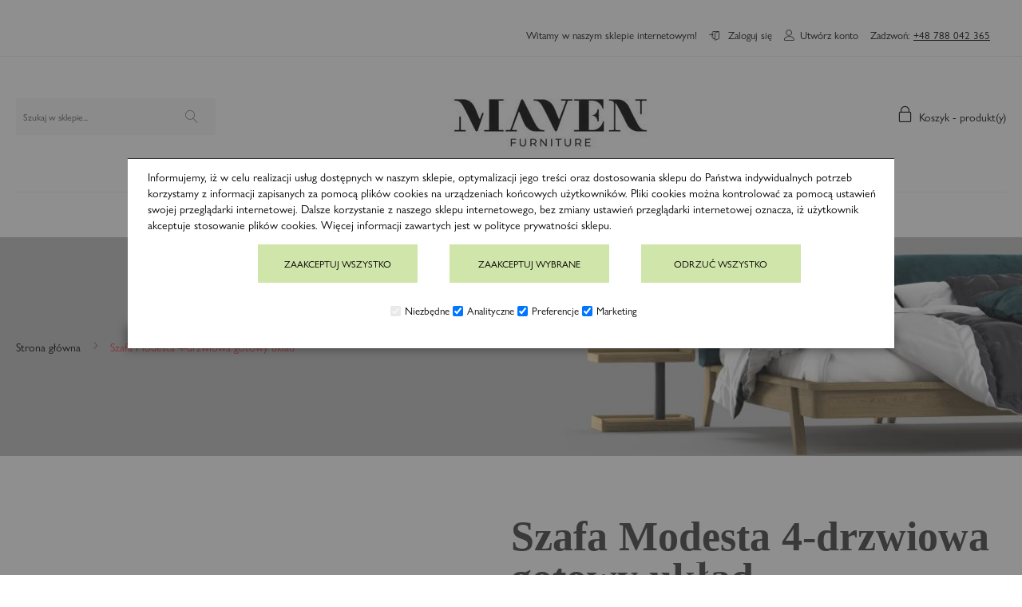

--- FILE ---
content_type: text/html; charset=UTF-8
request_url: https://mvnfurniture.com/sypialnia/szafa-modesta-4-drzwiowa-gotowy-uklad
body_size: 22086
content:
<!doctype html>
<html lang="pl">
    <head prefix="og: http://ogp.me/ns# fb: http://ogp.me/ns/fb# product: http://ogp.me/ns/product#">
        
        <meta charset="utf-8"/>
<meta name="title" content="Szafa Modesta 4-drzwiowa gotowy układ"/>
<meta name="description" content="Szafa Modesta 4-drzwiowa gotowy układ Szafa Modesta to stylowa propozycja dla wymagającej sypialni. Szafa czterodrzwiowa została wyposażona w dwudrzwiowy moduł z trzema szufladami oraz uchwytem na wieszaki. Idealna do przechowywania sukienek, płaszczy, dł"/>
<meta name="keywords" content="Szafa Modesta 4-drzwiowa gotowy układ"/>
<meta name="robots" content="INDEX,FOLLOW"/>
<meta name="viewport" content="width=device-width, initial-scale=1"/>
<meta name="format-detection" content="telephone=no"/>
<meta name="theme-color" content="#b9ae97"/>
<title>Szafa Modesta 4-drzwiowa gotowy układ</title>

<link  rel="stylesheet" type="text/css"  media="screen and (min-width: 768px)" href="https://mvnfurniture.com/static/frontend/Maven/Maven/pl_PL/css/styles-l.css" />









<link  rel="canonical" href="https://mvnfurniture.com/sypialnia/szafa-modesta-4-drzwiowa-gotowy-uklad" />
<link  rel="icon" type="image/x-icon" href="https://mvnfurniture.com/media/favicon/websites/1/Logo_Maven_Studio.jpg" />
<link  rel="shortcut icon" type="image/x-icon" href="https://mvnfurniture.com/media/favicon/websites/1/Logo_Maven_Studio.jpg" />
<meta name="google-site-verification" content="zjHfz7PtkUMjyhcjD11nINrDd5mnTNVEJT3KjlcABJ8" />

<style>
header.page-header .logo img {
	max-height: 120px;
}
.header.content {
	padding: 20px 20px;
}
</style>



<!-- Google Tag Manager -->
<script>(function(w,d,s,l,i){w[l]=w[l]||[];w[l].push({'gtm.start':
new Date().getTime(),event:'gtm.js'});var f=d.getElementsByTagName(s)[0],
j=d.createElement(s),dl=l!='dataLayer'?'&l='+l:'';j.async=true;j.src=
'https://www.googletagmanager.com/gtm.js?id='+i+dl;f.parentNode.insertBefore(j,f);
})(window,document,'script','dataLayer','GTM-5M5P4PV');</script>
<!-- End Google Tag Manager -->

<!--Start of Tawk.to Script-->

<!--End of Tawk.to Script-->

<meta name="facebook-domain-verification" content="y0mtnixrb2oduvwnv2c528wcjaxdnf" />

        <!-- BEGIN GOOGLE VERIFICATION TAG -->
<!-- END GOOGLE VERIFICATION TAG -->
<!-- BEGIN GTAG GLOBAL TAG -->
<!-- END GTAG GLOBAL TAG -->



<meta property="og:type" content="product" />
<meta property="og:title"
      content="Szafa Modesta 4-drzwiowa gotowy układ" />
<meta property="og:image"
      content="https://mvnfurniture.com/media/catalog/product/cache/889ea7db8a66deeb4922d28c9bd6bb21/w/a/wardroobe_m6800_01_0000_1__2.jpg" />
<meta property="og:description"
      content="Nie wiesz, jakie wykończenie wybrać? Dowiedz się więcej o wykończeniu powierzchni.
Materiał: dąb, MDF + fornir dębowy
Długość: 220 cm
Szerokość: 57 cm
Wysokość: 227 cm
Szukasz innych wymiarów lub układu? Stwórz własną Szafę Modesta w wariancie modułowym. " />
<meta property="og:url" content="https://mvnfurniture.com/sypialnia/szafa-modesta-4-drzwiowa-gotowy-uklad" />
    <meta property="product:price:amount" content="19600"/>
    <meta property="product:price:currency"
      content="PLN"/>
    </head>
    <body data-container="body"
          data-mage-init='{"loaderAjax": {}, "loader": { "icon": "https://mvnfurniture.com/static/frontend/Maven/Maven/pl_PL/images/loader-2.gif"}}'
        class="page-product-configurable catalog-product-view product-szafa-modesta-4-drzwiowa-gotowy-uklad categorypath-sypialnia category-sypialnia page-layout-1column">
        



    <noscript>
        <div class="message global noscript">
            <div class="content">
                <p>
                    <strong>Wygląda na to, że JavaScript jest wyłączony w twojej przeglądarce.</strong>
                    <span>By w pełni cieszyć się naszą stroną, upewnij się, że włączyłeś JavaScript w swojej przeglądarce.</span>
                </p>
            </div>
        </div>
    </noscript>
    <div role="alertdialog"
         tabindex="-1"
         class="message global cookie sparsh_gdpr_cookie_notification"
         id="notice-cookie-block"
         style="display: none;"
         aria-label="cookie">
        <div role="document" class="content" tabindex="0">
            <div class="notice-cookie-message">
                Informujemy, iż w celu realizacji usług dostępnych w naszym sklepie, optymalizacji jego treści oraz dostosowania sklepu do Państwa indywidualnych potrzeb korzystamy z informacji zapisanych za pomocą plików cookies na urządzeniach końcowych użytkowników. Pliki cookies można kontrolować za pomocą ustawień swojej przeglądarki internetowej. Dalsze korzystanie z naszego sklepu internetowego, bez zmiany ustawień przeglądarki internetowej oznacza, iż użytkownik akceptuje stosowanie plików cookies. Więcej informacji zawartych jest w polityce prywatności sklepu.
            </div>
            <div class="notice-cookie-actions">
                <div class="actions">
                    <button id="btn-cookie-allow" style="display: none"></button>
                    <button  id="btn-accept-all" class="action allow primary">
                        <span>Zaakceptuj wszystko</span>
                    </button >

                    <button  id="btn-accept-some" class="action allow primary">
                        <span>Zaakceptuj wybrane</span>
                    </button >

                    <button id="btn-reject-all" class="action reject primary">
                        <span>Odrzuć wszystko</span>
                    </button >
                </div>
            </div>
            <div class="notice-cookie-consent-options">
                <label><input id="consent-necessary" type="checkbox" value="Necessary" checked disabled>Niezbędne</label>
                <label><input id="consent-analytics" type="checkbox" value="Analytics" checked>Analityczne</label>
                <label><input id="consent-preferences" type="checkbox" value="Preferences" checked>Preferencje</label>
                <label><input id="consent-marketing" type="checkbox" value="Marketing" checked>Marketing</label>
            </div>
        </div>
    </div>
    <button class="" id="notice-cookie-badge" aria-label="notice-cookie-badge">
    </button>

    





<!-- BEGIN GTAG CART SCRIPT -->
<!-- END GTAG CART SCRIPT -->
    <div id="call-for-price-form" class="no-display quick-popup-qquote" style="display: none">
		        <form method='post' class="formquickquote form-create-account" data-mage-init='{"validation":{}}'
              id="callforpricePopup" name="callforpricePopup"
              action='https://mvnfurniture.com/callforprice/index/submit/'>
            <div class="formquickquote-form">
                <div class="fieldset">
					                    <input type='text'
					                                  name='customer[name]' class="required-entry input-text"
                           placeholder="Name *"/>
                </div>
                <div class="fieldset">
                    <input                            type='email'                            name='customer[email]' class="input-text required-entry validate-email"
                           placeholder="Email Address *"/>
                </div>
                <div class="fieldset">
                    <input type='text' value="" name='customer[telephone]' data-validate="{'validate-number':true}"
                           class="input-text required-entry" placeholder="Telephone *"/>
                </div>

                <div class="fieldset">
                    <input type='number' value="" name='customer[product_qty]' data-validate="{'validate-number':true}"
                           class="input-text required-entry" placeholder="Quantity Needed *"/>
                </div>
                <div class="fieldset">
                    <textarea id="customer[request_details]" class="input-text" readonly="readonly"
                              name="customer[request_details]"
                              placeholder="Request Details">Szafa Modesta 4-drzwiowa gotowy układ</textarea>
                </div>
                <div class="fieldset">
                    <button id="formcallforpricesubmit" type="submit"
                            title="Request Call For Price">
                        <span><span>Request Call For Price</span></span></button>
                </div>
                <input type="hidden" name="product_id" value="4733"/>

                <input type="hidden" name="customer_id" value=""/>
                <p>
					Note: Please include as much details and relevant options about the item to help us match your request with an accurate price.                </p>
            </div>
        </form>
    </div>
    

<div class="page-wrapper"><header class="page-header"><div class="panel wrapper"><div class="panel header"><h1 class="action skip" style="max-width:1px;max-height:1px; font-size: 0.1px">Nowoczesne meble drewniane — meble z drewna...</h1>
<a class="action skip contentarea"
   href="#contentarea">
    <span>
        Przejdź do treści    </span>
</a>
<ul class="header links">    <li class="greet welcome" data-bind="scope: 'customer'">
        <!-- ko if: customer().fullname  -->
        <span class="logged-in"
              data-bind="text: new String('Witaj, %1!').replace('%1', customer().fullname)">
        </span>
        <!-- /ko -->
        <!-- ko ifnot: customer().fullname  -->
        <span class="not-logged-in"
              data-bind='html:"Witamy w naszym sklepie internetowym!"'></span>
                <!-- /ko -->
    </li>
    
<li class="authorization-link" data-label="lub">
    <a href="https://mvnfurniture.com/customer/account/login/referer/aHR0cHM6Ly9tdm5mdXJuaXR1cmUuY29tL3N5cGlhbG5pYS9zemFmYS1tb2Rlc3RhLTQtZHJ6d2lvd2EtZ290b3d5LXVrbGFk/">
        Zaloguj się    </a>
</li>
<li class="telephone">
    <span>Zadzwoń: </span>
    <span class="num">+48 788 042 365</span>
</li>
<style>
    .telephone {
        float: right;
    }
    .telephone .num {
        text-decoration: underline;
    }
    @media (max-width: 767px) {
        .telephone {
            display: none !important;
        }
    }
</style><li><a href="https://mvnfurniture.com/customer/account/create/" class="register-link" >Utwórz konto</a></li>
<li class="item link compare" data-bind="scope: 'compareProducts'" data-role="compare-products-link">
    <a class="action compare no-display" title="Por&#xF3;wnaj&#x20;produkty"
       data-bind="attr: {'href': compareProducts().listUrl}, css: {'no-display': !compareProducts().count}"
    >
        Porównaj produkty        <span class="counter qty" data-bind="text: compareProducts().countCaption"></span>
    </a>
</li>

</ul></div></div><div class="header content"><div class="block block-search">
    <div class="block block-title"><strong>Szukaj</strong></div>
    <div class="block block-content">
        <form class="form minisearch" id="search_mini_form" action="https://mvnfurniture.com/catalogsearch/result/" method="get">
            <div class="field search">
                <label class="label" for="search" data-role="minisearch-label">
                    <span>Szukaj</span>
                </label>
                <div class="control">
                    <input id="search"
                           data-mage-init='{"quickSearch":{
                                "formSelector":"#search_mini_form",
                                "url":"https://mvnfurniture.com/search/ajax/suggest/",
                                "destinationSelector":"#search_autocomplete",
                                "minSearchLength":"3"}
                           }'
                           type="text"
                           name="q"
                           value=""
                           placeholder="Szukaj&#x20;w&#x20;sklepie..."
                           class="input-text"
                           maxlength="128"
                           role="combobox"
                           aria-haspopup="false"
                           aria-autocomplete="both"
                           autocomplete="off"
                           aria-expanded="false"/>
                    <div id="search_autocomplete" class="search-autocomplete"></div>
                    <div class="nested">
    <a class="action advanced" href="https://mvnfurniture.com/catalogsearch/advanced/" data-action="advanced-search">
        Wyszukiwanie zaawansowane    </a>
</div>
                </div>
            </div>
            <div class="actions">
                <button type="submit"
                    title="Szukaj"
                    class="action search"
                    aria-label="Search"
                >
                    <span>Szukaj</span>
                </button>
            </div>
        </form>
    </div>
</div>
<span data-action="toggle-nav" class="action nav-toggle"><span>Przełącznik Nav</span></span>
<a
    class="logo"
    href="https://mvnfurniture.com/"
    title="Maven&#x20;logo"
    aria-label="store logo">
    <img src="https://mvnfurniture.com/media/logo/stores/1/Maven_logo_2025.jpg"
         title="Maven&#x20;logo"
         alt="Maven&#x20;logo"
            width="148"            height="43"    />
</a>

<div data-block="minicart" class="minicart-wrapper">
    <a class="action showcart" href="https://mvnfurniture.com/checkout/cart/"
       data-bind="scope: 'minicart_content'">
        <span class="text">Koszyk - </span>
        <span class="counter qty-items"
              data-bind="blockLoader: isLoading">
            <!-- ko if: getCartParam('summary_count') -->
                <span class="counter-number"><!-- ko text: getCartParam('summary_count') --><!-- /ko --></span>
            <!-- /ko -->
            <span class="counter-cart-items">
            <!-- ko -->
                <!-- ko text: getCartParam('summary_count') --><!-- /ko -->
                <!-- ko i18n: 'produkt(y)' --><!-- /ko -->
                <!-- /ko -->
            </span>
        </span>
    </a>
            <div class="block block-minicart"
             data-role="dropdownDialog"
             data-mage-init='{"dropdownDialog":{
                "appendTo":"[data-block=minicart]",
                "triggerTarget":".showcart",
                "timeout": "2000",
                "closeOnMouseLeave": false,
                "closeOnEscape": true,
                "triggerClass":"active",
                "parentClass":"active",
                "buttons":[]}}'>
            <div id="minicart-content-wrapper" data-bind="scope: 'minicart_content'">
                <!-- ko template: getTemplate() --><!-- /ko -->
            </div>
                    </div>
        
    
</div>


</div></header>    <div class="sections nav-sections">
                <div class="section-items nav-sections-items" data-role="tab" role="tab"
             data-mage-init='{"tabs":{"openedState":"active"}}'>
                                            <div class="section-item-title nav-sections-item-title"
                     data-role="collapsible">
                    <a class="nav-sections-item-switch"
                       data-toggle="switch" href="#store.menu">
                        Menu                    </a>
                </div>
                <div class="section-item-content nav-sections-item-content"
                     id="store.menu"
                     data-role="content">
                                <!-- Top Nav -->
    <nav class="navigation  tm-top-navigation" data-action="navigation" data-mage-init='{"stickyHeader":{}}'>
        <ul data-mage-init='{"megamenu":{"menus": "li > ul:not(.mm-submenu), .megamenu-wrapper","responsive":true, "expanded":true, "position":{"my":"left top","at":"left bottom"}, "differentPositionMenus":".megamenu-wrapper", "differentPosition":{"my":"left top","at":"left bottom","of":".navigation"}}}'>
            <li  class="level0 nav-1 first active level-top product-category parent"><a href="https://mvnfurniture.com/sypialnia.html"  class="level-top product-category" ><h2 class="mega-menu-heading">Sypialnia</h2></a>
<!-- For sidebar menu: add class "in-sidebar" to "tm-megamenu" div -->

<div class="tm-megamenu megamenu-wrapper submenu ">
	<div class="container">
        <div class="row">
    <div class="col-sm-3 ">
    <ul class="mm-submenu level1">
    <li class="item ui-menu-item">
                <a href="https://mvnfurniture.com/sypialnia/lozka.html">
                        Łóżka        </a>
        <ul class="mm-submenu level2">
                    </ul>
    </li>
</ul><ul class="mm-submenu level1">
    <li class="item ui-menu-item">
                <a href="https://mvnfurniture.com/sypialnia/stoliki-nocne.html">
                        Stoliki nocne        </a>
        <ul class="mm-submenu level2">
                    </ul>
    </li>
</ul></div><div class="col-sm-3 ">
    <ul class="mm-submenu level1">
    <li class="item ui-menu-item">
                <a href="https://mvnfurniture.com/sypialnia/komody.html">
                        Komody        </a>
        <ul class="mm-submenu level2">
                    </ul>
    </li>
</ul><ul class="mm-submenu level1">
    <li class="item ui-menu-item">
                <a href="https://mvnfurniture.com/sypialnia/toaletki.html">
                        Toaletki        </a>
        <ul class="mm-submenu level2">
                    </ul>
    </li>
</ul></div><div class="col-sm-3 ">
    <ul class="mm-submenu level1">
    <li class="item ui-menu-item">
                <a href="https://mvnfurniture.com/sypialnia/dodatki.html">
                        Dodatki        </a>
        <ul class="mm-submenu level2">
                    </ul>
    </li>
</ul><ul class="mm-submenu level1">
    <li class="item ui-menu-item">
                <a href="https://mvnfurniture.com/sypialnia/lawki.html">
                        Ławki        </a>
        <ul class="mm-submenu level2">
                    </ul>
    </li>
</ul></div><div class="col-sm-3 ">
    <ul class="mm-submenu level1">
    <li class="item ui-menu-item">
                <a href="https://mvnfurniture.com/sypialnia/szafy.html">
                        Szafy        </a>
        <ul class="mm-submenu level2">
                    </ul>
    </li>
</ul></div></div>    </div>
</div></li><li  class="level0 nav-2 level-top product-category parent"><a href="https://mvnfurniture.com/gabinet.html"  class="level-top product-category" ><h2 class="mega-menu-heading">BIURO</h2></a>
<!-- For sidebar menu: add class "in-sidebar" to "tm-megamenu" div -->

<div class="tm-megamenu megamenu-wrapper submenu ">
	<div class="container">
        <div class="row">
    <div class="col-sm-3 ">
    <ul class="mm-submenu level1">
    <li class="item ui-menu-item">
                <a href="https://mvnfurniture.com/gabinet/biurka.html">
                        Biurka        </a>
        <ul class="mm-submenu level2">
                    </ul>
    </li>
</ul></div><div class="col-sm-3 ">
    <ul class="mm-submenu level1">
    <li class="item ui-menu-item">
                <a href="https://mvnfurniture.com/gabinet/regal-biurowy.html">
                        Regały        </a>
        <ul class="mm-submenu level2">
                    </ul>
    </li>
</ul></div><div class="col-sm-3 ">
    <ul class="mm-submenu level1">
    <li class="item ui-menu-item">
                <a href="https://mvnfurniture.com/gabinet/szafki.html">
                        Krzesła        </a>
        <ul class="mm-submenu level2">
                    </ul>
    </li>
</ul></div><div class="col-sm-3 ">
    </div></div>    </div>
</div></li><li  class="level0 nav-3 level-top product-category parent"><a href="https://mvnfurniture.com/salon.html"  class="level-top product-category" ><h2 class="mega-menu-heading">Salon</h2></a>
<!-- For sidebar menu: add class "in-sidebar" to "tm-megamenu" div -->

<div class="tm-megamenu megamenu-wrapper submenu ">
	<div class="container">
        <div class="row">
    <div class="col-sm-3 ">
    <ul class="mm-submenu level1">
    <li class="item ui-menu-item">
                <a href="https://mvnfurniture.com/salon/meble-rtv.html">
                        Meble RTV        </a>
        <ul class="mm-submenu level2">
                    </ul>
    </li>
</ul></div><div class="col-sm-3 ">
    <ul class="mm-submenu level1">
    <li class="item ui-menu-item">
                <a href="https://mvnfurniture.com/salon/szafki.html">
                        Szafki        </a>
        <ul class="mm-submenu level2">
                    </ul>
    </li>
</ul></div><div class="col-sm-3 ">
    <ul class="mm-submenu level1">
    <li class="item ui-menu-item">
                <a href="https://mvnfurniture.com/salon/fotele.html">
                        Fotele        </a>
        <ul class="mm-submenu level2">
                    </ul>
    </li>
</ul></div><div class="col-sm-3 ">
    <ul class="mm-submenu level1">
    <li class="item ui-menu-item">
                <a href="https://mvnfurniture.com/salon/stoliki.html">
                        Stoliki        </a>
        <ul class="mm-submenu level2">
                    </ul>
    </li>
</ul></div></div>    </div>
</div></li><li  class="level0 nav-4 level-top product-category parent"><a href="https://mvnfurniture.com/kuchnia.html"  class="level-top product-category" style="background-color:JADALNIA;"><h2 class="mega-menu-heading">JADALNIA</h2></a>
<!-- For sidebar menu: add class "in-sidebar" to "tm-megamenu" div -->

<div class="tm-megamenu megamenu-wrapper submenu ">
	<div class="container">
        <div class="row">
    <div class="col-sm-3 ">
    <ul class="mm-submenu level1">
    <li class="item ui-menu-item">
                <a href="https://mvnfurniture.com/kuchnia/stoly.html">
                        Stoły        </a>
        <ul class="mm-submenu level2">
                    </ul>
    </li>
</ul></div><div class="col-sm-3 ">
    <ul class="mm-submenu level1">
    <li class="item ui-menu-item">
                <a href="https://mvnfurniture.com/kuchnia/krzesla.html">
                        Krzesła        </a>
        <ul class="mm-submenu level2">
                    </ul>
    </li>
</ul></div><div class="col-sm-3 ">
    <ul class="mm-submenu level1">
    <li class="item ui-menu-item">
                <a href="https://mvnfurniture.com/kuchnia/kredensy.html">
                        Kredensy        </a>
        <ul class="mm-submenu level2">
                    </ul>
    </li>
</ul></div><div class="col-sm-3 ">
    <ul class="mm-submenu level1">
    <li class="item ui-menu-item">
                <a href="https://mvnfurniture.com/kuchnia/witryny.html">
                        Witryny        </a>
        <ul class="mm-submenu level2">
                    </ul>
    </li>
</ul></div></div>    </div>
</div></li><li  class="level0 nav-5 level-top  parent"><a href="https://mvnfurniture.com/krzesla-premium.html"  class="level-top " ><h2 class="mega-menu-heading">KRZESŁA PREMIUM</h2></a><ul class="level0 submenu rd-navbar-dropdown"><li  class="level1 nav-5-1 first"><a href="https://mvnfurniture.com/krzesla-premium/krzesla.html" ><span>Krzesła</span></a></li><li  class="level1 nav-5-2"><a href="https://mvnfurniture.com/krzesla-premium/hokery.html" ><span>Hokery</span></a></li><li  class="level1 nav-5-3"><a href="https://mvnfurniture.com/krzesla-premium/fotele.html" ><span>Fotele</span></a></li><li  class="level1 nav-5-4 last"><a href="https://mvnfurniture.com/krzesla-premium/dodatki.html" ><span>Dodatki</span></a></li></ul></li><li  class="level0 nav-6 level-top product-category service parent"><a href="#"  class="level-top product-category service" ><h2 class="mega-menu-heading">Usługi</h2></a>
<!-- For sidebar menu: add class "in-sidebar" to "tm-megamenu" div -->

<div class="tm-megamenu megamenu-wrapper submenu ">
	<div class="container">
        <div class="row">
    <div class="col-sm-6 ">
    <ul class="mm-submenu level1">
    <li class="item ui-menu-item">
                <a href="/dostawa">
                        Dostawa        </a>
        <ul class="mm-submenu level2">
                    </ul>
    </li>
</ul><ul class="mm-submenu level1">
    <li class="item ui-menu-item">
                <a href="/wniesienie">
                        Wniesienie        </a>
        <ul class="mm-submenu level2">
                    </ul>
    </li>
</ul><ul class="mm-submenu level1">
    <li class="item ui-menu-item">
                <a href="/montaz-mebli">
                        Montaż        </a>
        <ul class="mm-submenu level2">
                    </ul>
    </li>
</ul><ul class="mm-submenu level1">
    <li class="item ui-menu-item">
                <a href="/wizualizacje">
                        Wizualizacje        </a>
        <ul class="mm-submenu level2">
                    </ul>
    </li>
</ul></div></div>    </div>
</div></li><li  class="level0 nav-7 level-top "><a href="https://mvnfurniture.com/outlet.html"  class="level-top " ><h2 class="mega-menu-heading">Outlet</h2></a></li><li  class="level0 nav-8 level-top "><a href="https://mvnfurniture.com/about-us.html"  class="level-top " ><h2 class="mega-menu-heading">O Nas</h2></a></li><li  class="level0 nav-9 last level-top "><a href="/contact"  class="level-top " ><h2 class="mega-menu-heading">Kontakt</h2></a></li>        </ul>
    </nav>

                </div>
                                            <div class="section-item-title nav-sections-item-title"
                     data-role="collapsible">
                    <a class="nav-sections-item-switch"
                       data-toggle="switch" href="#store.links">
                        Konto                    </a>
                </div>
                <div class="section-item-content nav-sections-item-content"
                     id="store.links"
                     data-role="content">
                    <!-- Account links -->                </div>
                                    </div>
    </div>
<div class="breadcrumbs-container">
    <div class="breadcrumbs" style="background-image: url('    /media/catalog/tmp/category/Badroom_001_15.jpg')"></div>
</div>


<main id="maincontent" class="page-main"><a id="contentarea" tabindex="-1"></a>
<div class="page messages"><div data-placeholder="messages"></div>
<div data-bind="scope: 'messages'">
    <!-- ko if: cookieMessages && cookieMessages.length > 0 -->
    <div role="alert" data-bind="foreach: { data: cookieMessages, as: 'message' }" class="messages">
        <div data-bind="attr: {
            class: 'message-' + message.type + ' ' + message.type + ' message',
            'data-ui-id': 'message-' + message.type
        }">
            <div data-bind="html: message.text"></div>
        </div>
    </div>
    <!-- /ko -->
    <!-- ko if: messages().messages && messages().messages.length > 0 -->
    <div role="alert" data-bind="foreach: { data: messages().messages, as: 'message' }" class="messages">
        <div data-bind="attr: {
            class: 'message-' + message.type + ' ' + message.type + ' message',
            'data-ui-id': 'message-' + message.type
        }">
            <div data-bind="html: message.text"></div>
        </div>
    </div>
    <!-- /ko -->
</div>

</div><div class="columns"><div class="column main"><div class="product-info-main"><div class="page-title-wrapper&#x20;product">
    <h1 class="page-title"
                >
        <span class="base" data-ui-id="page-title-wrapper" >Szafa Modesta 4-drzwiowa gotowy układ</span>    </h1>
    </div>
<div class="product-info-stock-sku">                                                <div class="custom-stock-status stock">
                    <i class="material-icons">check_box</i>
                    <span class="custom-stock-status-text">Dostępny</span>
                                                                        <span class="availability-date-container">
                                                    &nbsp;od                             <span class="availability-date">
                                                                    18 Mar                                                            </span>
                        </span>
                                    </div>
                        

<meta itemprop="brand" content="none" />
<meta itemprop="image" content="https://mvnfurniture.com/media/catalog/product/cache/6a494c42c2c5bc79fe8147852a48bc72/w/a/wardroobe_m6800_01_0000_1__2.jpg" />
<meta itemprop="sku" content="M6800-4" />
<meta itemprop="mpn" content="M6800-4" />
</div><div class="product-info-price"><div class="price-box price-final_price" data-role="priceBox" data-product-id="4733" data-price-box="product-id-4733"><span class="normal-price">
    

<span class="price-container price-final_price&#x20;tax&#x20;weee"
        >
            <span class="price-label">Od</span>
        <span  id="product-price-4733"                data-price-amount="19600"
        data-price-type="finalPrice"
        class="price-wrapper "
    ><span class="price">19 600,00 zł</span></span>
        </span>
</span>


</div></div>



<div class="product-add-form">
    <form data-product-sku="M6800-4"
          action="https://mvnfurniture.com/checkout/cart/add/uenc/aHR0cHM6Ly9tdm5mdXJuaXR1cmUuY29tL3N5cGlhbG5pYS9zemFmYS1tb2Rlc3RhLTQtZHJ6d2lvd2EtZ290b3d5LXVrbGFk/product/4733/" method="post"
          id="product_addtocart_form">
        <input type="hidden" name="product" value="4733" />
        <input type="hidden" name="selected_configurable_option" value="" />
        <input type="hidden" name="related_product" id="related-products-field" value="" />
        <input type="hidden" name="item"  value="4733" />
        <input name="form_key" type="hidden" value="D8dbUdS77KDNQSvh" />                                    
                    <div class="product-options-wrapper test" id="product-options-wrapper" data-mage-init='{"swatchRendererCustom":{}}'  data-hasrequired="&#x2A;&#x20;pola&#x20;wymagane">
    <div class="fieldset" tabindex="0">
        <div class="swatch-opt" data-role="swatch-options"></div>





    </div>
</div>
<div class="product-options-bottom">
        <div class="box-tocart">
        <div class="fieldset">
			                <div class="field qty">
                    <label class="label" for="qty"><span>Ilość</span></label>
                    <div class="control">
                        <input type="number"
                               name="qty"
                               id="qty"
                               min="0"
                               value="1"
                               title="Ilo&#x015B;&#x0107;"
                               class="input-text qty"
                               data-validate="{&quot;required-number&quot;:true,&quot;validate-item-quantity&quot;:{&quot;minAllowed&quot;:1,&quot;maxAllowed&quot;:10000}}"
                        />
                    </div>
                </div>
			            <div class="actions">
				                    <!-- Cart button start -->
                    <button type="submit"
                            title="Dodaj&#x20;do&#x20;koszyka"
                            class="action primary tocart"
                            id="product-addtocart-button" disabled>
                        <span>Dodaj do koszyka</span>
                    </button>
                    <!-- Cart button stop -->
								
<div id="instant-purchase" data-bind="scope:'instant-purchase'">
    <!-- ko template: getTemplate() --><!-- /ko -->
</div>

            </div>
        </div>
    </div>

</div>
                    </form>
</div>


<div class="product-social-links"><div class="product-addto-links" data-role="add-to-links">
        <a href="#"
       class="action towishlist"
       data-post='{"action":"https:\/\/mvnfurniture.com\/wishlist\/index\/add\/","data":{"product":4733,"uenc":"aHR0cHM6Ly9tdm5mdXJuaXR1cmUuY29tL3N5cGlhbG5pYS9zemFmYS1tb2Rlc3RhLTQtZHJ6d2lvd2EtZ290b3d5LXVrbGFk"}}'
       data-action="add-to-wishlist"><span>Dodaj do listy życzeń</span></a>


<a href="#" data-post='{"action":"https:\/\/mvnfurniture.com\/catalog\/product_compare\/add\/","data":{"product":"4733","uenc":"aHR0cHM6Ly9tdm5mdXJuaXR1cmUuY29tL3N5cGlhbG5pYS9zemFmYS1tb2Rlc3RhLTQtZHJ6d2lvd2EtZ290b3d5LXVrbGFk"}}'
        data-role="add-to-links"
        class="action tocompare"><span>Porównaj</span></a>

</div>
</div>
<div class="product attribute overview">
        <div class="value" ><p>Nie wiesz, jakie wykończenie wybrać? Dowiedz się więcej o <a href="https://mvnfurniture.com/media/pdf/MAVEN_materials_and_surface_options_ALL_JULY_2023.pdf">wykończeniu powierzchni.</a></p>
<p>Materiał: dąb, MDF + fornir dębowy</p>
<p>Długość: 220 cm</p>
<p>Szerokość: 57 cm</p>
<p>Wysokość: 227 cm</p>
<p>Szukasz innych wymiarów lub układu? Stwórz własną Szafę Modesta w <a href="https://mvnfurniture.com/sypialnia/szafa-modulowa-modesta">wariancie modułowym</a>. </p></div>
</div>
</div><div class="product media">

<a id="gallery-prev-area" tabindex="-1"></a>
<div class="action-skip-wrapper"><h1 class="action skip" style="max-width:1px;max-height:1px; font-size: 0.1px">Nowoczesne meble drewniane — meble z drewna...</h1>
<a class="action skip gallery-next-area"
   href="#gallery-next-area">
    <span>
        Przejdź na koniec galerii    </span>
</a>
</div>

<div class="gallery-placeholder _block-content-loading" data-gallery-role="gallery-placeholder">
    <img
        alt="main product photo"
        class="mst-lazy gallery-placeholder__image"
        src="[data-uri]" data-mst-lazy-src="https://mvnfurniture.com/media/catalog/product/cache/02deba38cfca366b06262c1fe7df35d5/w/a/wardroobe_m6800_01_0000_1__2.jpg"
    /><noscript><img
        alt="main product photo"
        class="gallery-placeholder__image"
        src="https://mvnfurniture.com/media/catalog/product/cache/02deba38cfca366b06262c1fe7df35d5/w/a/wardroobe_m6800_01_0000_1__2.jpg"
    /></noscript>
</div>



<div class="action-skip-wrapper"><h1 class="action skip" style="max-width:1px;max-height:1px; font-size: 0.1px">Nowoczesne meble drewniane — meble z drewna...</h1>
<a class="action skip gallery-prev-area"
   href="#gallery-prev-area">
    <span>
        Przejdź na początek galerii    </span>
</a>
</div><a id="gallery-next-area" tabindex="-1"></a>
</div><div class="icons-container">
    <div class="ma-corporate-about">
<div class="container">
<div class="row-block">
<div class="col col-lg-3 col-xs-12 col-sm-6">
<div class="block-wrapper wrapper1">
<div class="text-des">
<h3>Gwarancja od</h3>
<p>Producenta 24 mieś</p>
</div>
</div>
</div>
<div class="col col-lg-2 col-xs-12 col-sm-6">
<div class="block-wrapper wrapper2">
<div class="text-des">
<h3>Drewno</h3>
<p>dąb</p>
</div>
</div>
</div>
<div class="col col-lg-4 col-xs-12 col-sm-6">
<div class="block-wrapper wrapper3">
<div class="text-des">
<h3>Darmowa dostawa z wniesieniem</h3>
<p>POLSKA</p>
</div>
</div>
</div>
<div class="col col-lg-3 col-xs-12 col-sm-6">
<div class="block-wrapper wrapper4">
<div class="text-des">
<h3>W zgodzie z naturą</h3>
<p>EKO</p>
</div>
</div>
</div>
</div>
</div>
</div></div>

    <div class="product info detailed">
                <div class="product data items" data-mage-init='{"tabs":{"openedState":"active"}}'>
                                            <div class="data item title"
                     data-role="collapsible" id="tab-label-description">
                    <a class="data switch"
                       tabindex="-1"
                       data-toggle="trigger"
                       href="#description"
                       id="tab-label-description-title">
                        Szczegóły                    </a>
                </div>
                <div class="data item content"
                     aria-labelledby="tab-label-description-title"
                     id="description" data-role="content">
                    
<div class="product attribute description">
        <div class="value" ><p>Szafa Modesta to stylowa propozycja dla wymagającej sypialni. Szafa czterodrzwiowa została wyposażona w dwudrzwiowy moduł z trzema szufladami oraz uchwytem na wieszaki. Idealna do przechowywania sukienek, płaszczy, długich spódnic lub koszul. Pozostałe moduły zawierają półki na inne części garderoby. Dzięki połączeniu różnych funkcji Szafa 4-drzwiowa Modesta zapewnia zróżnicowane miejsce do przechowywania. Stylowe frezowane uchwyty z litegą dębu nadają jej oryginalny, schludny wygląd. Szafa jest wykonana z drewna dębowego oraz płyty MDF pokrytej naturalnym fornirem z dzikiego dębu.</p>

<p>Interesują Cię inne wymiary, całowicie drewniana obudowa lub inne wyposażenie szafy? Potrzebujesz szafy z lustrem lub szafy w zabudowie? Skontaktuj się z nami i skomponuj własny układ Szafy Modesta dopasowany do Twoich potrzeb.</p></div>
</div>
                </div>
                                                    </div>
    </div>
<input name="form_key" type="hidden" value="D8dbUdS77KDNQSvh" /><div id="authenticationPopup" data-bind="scope:'authenticationPopup'" style="display: none;">
    
    <!-- ko template: getTemplate() --><!-- /ko -->
    
</div>





<div data-mage-init='{"Mirasvit_OptimizeJs\/js\/bundle\/track":{"callbackUrl":"https:\/\/mvnfurniture.com\/optimizeJs\/bundle\/track\/","layout":"catalog_product_view","mode":"background"}}'></div>




<div class="block product-grid--collection block-products-list related-products owl-carousel related"
     data-mage-init='{"relatedProducts":{"relatedCheckbox":".related.checkbox"}}'
     data-limit="0" data-shuffle="0">
                        <div class="block-title title products-collection__title_wrapper">
                <h2 class="products-collection__title" id="block-related-heading"
                    role="heading" aria-level="2">Znaleźliśmy inne produkty, które mogą Cię zainteresować!</h2>
            </div>

            <div class="products-collection products list items product-items"
                 data-mage-init='{"carouselHomepage":{"items": 4, "nav": true,"navText":["&#xe875;","&#xe876;"],"loop":true}}'>
                                                                                                                                                                <div class="item product-item-out">
                                            <div class="product-item related-available">
                            <!-- related_products_list-->                                                        <div class="product-item-img">
                                <a href="https://mvnfurniture.com/sypialnia/szafa-modesta"
                                   class="product photo product-item-photo">
                                    <span class="product-image-container"
      style="width:280px;">
    <span class="product-image-wrapper"
          style="padding-bottom: 67.857142857143%;">
                <img class="mst-lazy product-image-photo"
                        src="[data-uri]" data-mst-lazy-src="https://mvnfurniture.com/media/catalog/product/cache/8fc06fa8b7b1490331d44e5d2321dad8/w/a/wardroobe_m5000_02_0000.jpg"
             max-width="280"
             max-height="190"
             alt="Szafa modułowa Enkel"/><noscript><img class="product-image-photo"
                        src="https://mvnfurniture.com/media/catalog/product/cache/8fc06fa8b7b1490331d44e5d2321dad8/w/a/wardroobe_m5000_02_0000.jpg"
             max-width="280"
             max-height="190"
             alt="Szafa modułowa Enkel"/></noscript>
    </span>
</span>
                                </a>
                                <div class="actions">
                                                                            <div class="product-item-actions">
                                                                                        <a href="#" class="action tocompare"
                                               data-post='{"action":"https:\/\/mvnfurniture.com\/catalog\/product_compare\/add\/","data":{"product":"586","uenc":"aHR0cHM6Ly9tdm5mdXJuaXR1cmUuY29tL3N5cGlhbG5pYS9zemFmYS1tb2Rlc3RhLTQtZHJ6d2lvd2EtZ290b3d5LXVrbGFk"}}'
                                               title="Porównaj">
                                            </a>
                                        </div>
                                                                                                                <div class="actions-primary">
                                                                                                                                                                                                    <button class="action tocart primary"
                                                            data-post='{"action":"https:\/\/mvnfurniture.com\/checkout\/cart\/add\/uenc\/aHR0cHM6Ly9tdm5mdXJuaXR1cmUuY29tL3N5cGlhbG5pYS9zemFmYS1tb2Rlc3RhLTQtZHJ6d2lvd2EtZ290b3d5LXVrbGFk\/product\/586\/","data":{"product":"586","uenc":"aHR0cHM6Ly9tdm5mdXJuaXR1cmUuY29tL3N5cGlhbG5pYS9zemFmYS1tb2Rlc3RhLTQtZHJ6d2lvd2EtZ290b3d5LXVrbGFk"}}'
                                                            type="button" title="Dodaj do koszyka">
                                                        <span>Dodaj do koszyka</span>
                                                    </button>
                                                                                                                                    </div>
                                                                                                                <div class="product-item-actions">
                                            <a href="#"
                                               data-post='{"action":"https:\/\/mvnfurniture.com\/wishlist\/index\/add\/","data":{"product":586,"uenc":"aHR0cHM6Ly9tdm5mdXJuaXR1cmUuY29tL3N5cGlhbG5pYS9zemFmYS1tb2Rlc3RhLTQtZHJ6d2lvd2EtZ290b3d5LXVrbGFk"}}'
                                               class="action towishlist" data-action="add-to-wishlist"
                                               title="Dodaj do listy życzeń">
                                            </a>
                                        </div>
                                                                    </div>
                            </div>
                            <div class="product details product-item-details product-item-information">
                                <div class="product-item-information-title">
                                    <a class="product-item-link"
                                       title="Szafa modułowa Enkel"
                                       href="https://mvnfurniture.com/sypialnia/szafa-modesta"
                                       class="product-item-link">
                                        Szafa modułowa Enkel</a>
                                </div>
                                                                                                                                    <div class="product-item-information-price">
                                    <div class="price-box price-final_price" data-role="priceBox" data-product-id="586" data-price-box="product-id-586">
    

<span class="price-container price-final_price&#x20;tax&#x20;weee"
        >
        <span  id="product-price-586"                data-price-amount="9000"
        data-price-type="finalPrice"
        class="price-wrapper "
    ><span class="price">9 000,00 zł</span></span>
        </span>

</div>                                </div>

                            </div>
                        </div>
                    </div>
                                                                                                                                                                    <div class="item product-item-out">
                                            <div class="product-item related-available">
                            <!-- related_products_list-->                                                        <div class="product-item-img">
                                <a href="https://mvnfurniture.com/sypialnia/szafa-modulowa-modesta"
                                   class="product photo product-item-photo">
                                    <span class="product-image-container"
      style="width:280px;">
    <span class="product-image-wrapper"
          style="padding-bottom: 67.857142857143%;">
                <img class="mst-lazy product-image-photo"
                        src="[data-uri]" data-mst-lazy-src="https://mvnfurniture.com/media/catalog/product/cache/8fc06fa8b7b1490331d44e5d2321dad8/w/a/wardroobe_m6800_01_0000_1_.jpg"
             max-width="280"
             max-height="190"
             alt="Szafa modułowa Modesta"/><noscript><img class="product-image-photo"
                        src="https://mvnfurniture.com/media/catalog/product/cache/8fc06fa8b7b1490331d44e5d2321dad8/w/a/wardroobe_m6800_01_0000_1_.jpg"
             max-width="280"
             max-height="190"
             alt="Szafa modułowa Modesta"/></noscript>
    </span>
</span>
                                </a>
                                <div class="actions">
                                                                            <div class="product-item-actions">
                                                                                        <a href="#" class="action tocompare"
                                               data-post='{"action":"https:\/\/mvnfurniture.com\/catalog\/product_compare\/add\/","data":{"product":"587","uenc":"aHR0cHM6Ly9tdm5mdXJuaXR1cmUuY29tL3N5cGlhbG5pYS9zemFmYS1tb2Rlc3RhLTQtZHJ6d2lvd2EtZ290b3d5LXVrbGFk"}}'
                                               title="Porównaj">
                                            </a>
                                        </div>
                                                                                                                <div class="actions-primary">
                                                                                                                                                                                                    <button class="action tocart primary"
                                                            data-post='{"action":"https:\/\/mvnfurniture.com\/checkout\/cart\/add\/uenc\/aHR0cHM6Ly9tdm5mdXJuaXR1cmUuY29tL3N5cGlhbG5pYS9zemFmYS1tb2Rlc3RhLTQtZHJ6d2lvd2EtZ290b3d5LXVrbGFk\/product\/587\/","data":{"product":"587","uenc":"aHR0cHM6Ly9tdm5mdXJuaXR1cmUuY29tL3N5cGlhbG5pYS9zemFmYS1tb2Rlc3RhLTQtZHJ6d2lvd2EtZ290b3d5LXVrbGFk"}}'
                                                            type="button" title="Dodaj do koszyka">
                                                        <span>Dodaj do koszyka</span>
                                                    </button>
                                                                                                                                    </div>
                                                                                                                <div class="product-item-actions">
                                            <a href="#"
                                               data-post='{"action":"https:\/\/mvnfurniture.com\/wishlist\/index\/add\/","data":{"product":587,"uenc":"aHR0cHM6Ly9tdm5mdXJuaXR1cmUuY29tL3N5cGlhbG5pYS9zemFmYS1tb2Rlc3RhLTQtZHJ6d2lvd2EtZ290b3d5LXVrbGFk"}}'
                                               class="action towishlist" data-action="add-to-wishlist"
                                               title="Dodaj do listy życzeń">
                                            </a>
                                        </div>
                                                                    </div>
                            </div>
                            <div class="product details product-item-details product-item-information">
                                <div class="product-item-information-title">
                                    <a class="product-item-link"
                                       title="Szafa modułowa Modesta"
                                       href="https://mvnfurniture.com/sypialnia/szafa-modulowa-modesta"
                                       class="product-item-link">
                                        Szafa modułowa Modesta</a>
                                </div>
                                                                                                                                    <div class="product-item-information-price">
                                    <div class="price-box price-final_price" data-role="priceBox" data-product-id="587" data-price-box="product-id-587">
    

<span class="price-container price-final_price&#x20;tax&#x20;weee"
        >
        <span  id="product-price-587"                data-price-amount="9000"
        data-price-type="finalPrice"
        class="price-wrapper "
    ><span class="price">9 000,00 zł</span></span>
        </span>

</div>                                </div>

                            </div>
                        </div>
                    </div>
                                                                                    <div class="item product-item-out">
                                            <div class="product-item ">
                            <!-- related_products_list-->                                                        <div class="product-item-img">
                                <a href="https://mvnfurniture.com/sypialnia/komoda-z-drewnianymi-drzwiami-prawa-modesta"
                                   class="product photo product-item-photo">
                                    <span class="product-image-container"
      style="width:280px;">
    <span class="product-image-wrapper"
          style="padding-bottom: 67.857142857143%;">
                <img class="mst-lazy product-image-photo"
                        src="[data-uri]" data-mst-lazy-src="https://mvnfurniture.com/media/catalog/product/cache/8fc06fa8b7b1490331d44e5d2321dad8/s/i/sideboard_flat_-_m4860_0000.jpg"
             max-width="280"
             max-height="190"
             alt="Komoda Modesta z drewnianymi drzwiami i szufladami, dębowa, do nowoczesnej sypialni lub salonu"/><noscript><img class="product-image-photo"
                        src="https://mvnfurniture.com/media/catalog/product/cache/8fc06fa8b7b1490331d44e5d2321dad8/s/i/sideboard_flat_-_m4860_0000.jpg"
             max-width="280"
             max-height="190"
             alt="Komoda Modesta z drewnianymi drzwiami i szufladami, dębowa, do nowoczesnej sypialni lub salonu"/></noscript>
    </span>
</span>
                                </a>
                                <div class="actions">
                                                                            <div class="product-item-actions">
                                                                                        <a href="#" class="action tocompare"
                                               data-post='{"action":"https:\/\/mvnfurniture.com\/catalog\/product_compare\/add\/","data":{"product":"487","uenc":"aHR0cHM6Ly9tdm5mdXJuaXR1cmUuY29tL3N5cGlhbG5pYS9zemFmYS1tb2Rlc3RhLTQtZHJ6d2lvd2EtZ290b3d5LXVrbGFk"}}'
                                               title="Porównaj">
                                            </a>
                                        </div>
                                                                                                                <div class="actions-primary">
                                                                                                                                                <button class="action tocart primary"
                                                            data-mage-init='{"redirectUrl":{"url":"https://mvnfurniture.com/sypialnia/komoda-z-drewnianymi-drzwiami-prawa-modesta?options=cart"}}'
                                                            type="button" title="Dodaj do koszyka">
                                                        <span>Dodaj do koszyka</span>
                                                    </button>
                                                                                                                                    </div>
                                                                                                                <div class="product-item-actions">
                                            <a href="#"
                                               data-post='{"action":"https:\/\/mvnfurniture.com\/wishlist\/index\/add\/","data":{"product":487,"uenc":"aHR0cHM6Ly9tdm5mdXJuaXR1cmUuY29tL3N5cGlhbG5pYS9zemFmYS1tb2Rlc3RhLTQtZHJ6d2lvd2EtZ290b3d5LXVrbGFk"}}'
                                               class="action towishlist" data-action="add-to-wishlist"
                                               title="Dodaj do listy życzeń">
                                            </a>
                                        </div>
                                                                    </div>
                            </div>
                            <div class="product details product-item-details product-item-information">
                                <div class="product-item-information-title">
                                    <a class="product-item-link"
                                       title="Komoda z drewnianymi drzwiami, prawa Modesta"
                                       href="https://mvnfurniture.com/sypialnia/komoda-z-drewnianymi-drzwiami-prawa-modesta"
                                       class="product-item-link">
                                        Komoda z drewnianymi drzwiami, prawa Modesta</a>
                                </div>
                                                                                                                                    <div class="product-item-information-price">
                                    <div class="price-box price-final_price" data-role="priceBox" data-product-id="487" data-price-box="product-id-487"><span class="normal-price">
    

<span class="price-container price-final_price&#x20;tax&#x20;weee"
        >
            <span class="price-label">Od</span>
        <span  id="product-price-487"                data-price-amount="8600"
        data-price-type="finalPrice"
        class="price-wrapper "
    ><span class="price">8 600,00 zł</span></span>
        </span>
</span>


</div>                                </div>

                            </div>
                        </div>
                    </div>
                                                                                    <div class="item product-item-out">
                                            <div class="product-item ">
                            <!-- related_products_list-->                                                        <div class="product-item-img">
                                <a href="https://mvnfurniture.com/sypialnia/komoda-z-drewnianymi-drzwiami-lewa-modesta"
                                   class="product photo product-item-photo">
                                    <span class="product-image-container"
      style="width:280px;">
    <span class="product-image-wrapper"
          style="padding-bottom: 67.857142857143%;">
                <img class="mst-lazy product-image-photo"
                        src="[data-uri]" data-mst-lazy-src="https://mvnfurniture.com/media/catalog/product/cache/8fc06fa8b7b1490331d44e5d2321dad8/s/i/sideboard_flat_-_m4870_0000.jpg"
             max-width="280"
             max-height="190"
             alt="Komoda Modesta z drewnianymi drzwiami do nowoczesnej sypialni lub salonu z drewna dębowego"/><noscript><img class="product-image-photo"
                        src="https://mvnfurniture.com/media/catalog/product/cache/8fc06fa8b7b1490331d44e5d2321dad8/s/i/sideboard_flat_-_m4870_0000.jpg"
             max-width="280"
             max-height="190"
             alt="Komoda Modesta z drewnianymi drzwiami do nowoczesnej sypialni lub salonu z drewna dębowego"/></noscript>
    </span>
</span>
                                </a>
                                <div class="actions">
                                                                            <div class="product-item-actions">
                                                                                        <a href="#" class="action tocompare"
                                               data-post='{"action":"https:\/\/mvnfurniture.com\/catalog\/product_compare\/add\/","data":{"product":"491","uenc":"aHR0cHM6Ly9tdm5mdXJuaXR1cmUuY29tL3N5cGlhbG5pYS9zemFmYS1tb2Rlc3RhLTQtZHJ6d2lvd2EtZ290b3d5LXVrbGFk"}}'
                                               title="Porównaj">
                                            </a>
                                        </div>
                                                                                                                <div class="actions-primary">
                                                                                                                                                <button class="action tocart primary"
                                                            data-mage-init='{"redirectUrl":{"url":"https://mvnfurniture.com/sypialnia/komoda-z-drewnianymi-drzwiami-lewa-modesta?options=cart"}}'
                                                            type="button" title="Dodaj do koszyka">
                                                        <span>Dodaj do koszyka</span>
                                                    </button>
                                                                                                                                    </div>
                                                                                                                <div class="product-item-actions">
                                            <a href="#"
                                               data-post='{"action":"https:\/\/mvnfurniture.com\/wishlist\/index\/add\/","data":{"product":491,"uenc":"aHR0cHM6Ly9tdm5mdXJuaXR1cmUuY29tL3N5cGlhbG5pYS9zemFmYS1tb2Rlc3RhLTQtZHJ6d2lvd2EtZ290b3d5LXVrbGFk"}}'
                                               class="action towishlist" data-action="add-to-wishlist"
                                               title="Dodaj do listy życzeń">
                                            </a>
                                        </div>
                                                                    </div>
                            </div>
                            <div class="product details product-item-details product-item-information">
                                <div class="product-item-information-title">
                                    <a class="product-item-link"
                                       title="Komoda z drewnianymi drzwiami, lewa Modesta"
                                       href="https://mvnfurniture.com/sypialnia/komoda-z-drewnianymi-drzwiami-lewa-modesta"
                                       class="product-item-link">
                                        Komoda z drewnianymi drzwiami, lewa Modesta</a>
                                </div>
                                                                                                                                    <div class="product-item-information-price">
                                    <div class="price-box price-final_price" data-role="priceBox" data-product-id="491" data-price-box="product-id-491"><span class="normal-price">
    

<span class="price-container price-final_price&#x20;tax&#x20;weee"
           >
            <span class="price-label">Od</span>
        <span  id="product-price-491"                data-price-amount="8600"
        data-price-type="finalPrice"
        class="price-wrapper "
    ><span class="price">8 600,00 zł</span></span>
                <meta  content="8600" />
        <meta  content="PLN" />

        <meta  content="InStock" />
        <meta  content="2027-01-17" />
                <meta  content="https://mvnfurniture.com/sypialnia/komoda-z-drewnianymi-drzwiami-lewa-modesta" />
        <meta  content="M4870" />
        <meta  content="https://mvnfurniture.com/media/catalog/product/cache/6a494c42c2c5bc79fe8147852a48bc72/s/i/sideboard_flat_-_m4870_0000.jpg" />
    </span>
</span>


</div>                                </div>

                            </div>
                        </div>
                    </div>
                                                                                    <div class="item product-item-out">
                                            <div class="product-item ">
                            <!-- related_products_list-->                                                        <div class="product-item-img">
                                <a href="https://mvnfurniture.com/sypialnia/komoda-z-6-szufladami-z-drewnianymi-frontami-modesta"
                                   class="product photo product-item-photo">
                                    <span class="product-image-container"
      style="width:280px;">
    <span class="product-image-wrapper"
          style="padding-bottom: 67.857142857143%;">
                <img class="mst-lazy product-image-photo"
                        src="[data-uri]" data-mst-lazy-src="https://mvnfurniture.com/media/catalog/product/cache/8fc06fa8b7b1490331d44e5d2321dad8/5/_/5.png"
             max-width="280"
             max-height="190"
             alt="Dębowa Komoda z 6 szufladami Modesta do sypialni lub salonu"/><noscript><img class="product-image-photo"
                        src="https://mvnfurniture.com/media/catalog/product/cache/8fc06fa8b7b1490331d44e5d2321dad8/5/_/5.png"
             max-width="280"
             max-height="190"
             alt="Dębowa Komoda z 6 szufladami Modesta do sypialni lub salonu"/></noscript>
    </span>
</span>
                                </a>
                                <div class="actions">
                                                                            <div class="product-item-actions">
                                                                                        <a href="#" class="action tocompare"
                                               data-post='{"action":"https:\/\/mvnfurniture.com\/catalog\/product_compare\/add\/","data":{"product":"394","uenc":"aHR0cHM6Ly9tdm5mdXJuaXR1cmUuY29tL3N5cGlhbG5pYS9zemFmYS1tb2Rlc3RhLTQtZHJ6d2lvd2EtZ290b3d5LXVrbGFk"}}'
                                               title="Porównaj">
                                            </a>
                                        </div>
                                                                                                                <div class="actions-primary">
                                                                                                                                                <button class="action tocart primary"
                                                            data-mage-init='{"redirectUrl":{"url":"https://mvnfurniture.com/sypialnia/komoda-z-6-szufladami-z-drewnianymi-frontami-modesta?options=cart"}}'
                                                            type="button" title="Dodaj do koszyka">
                                                        <span>Dodaj do koszyka</span>
                                                    </button>
                                                                                                                                    </div>
                                                                                                                <div class="product-item-actions">
                                            <a href="#"
                                               data-post='{"action":"https:\/\/mvnfurniture.com\/wishlist\/index\/add\/","data":{"product":394,"uenc":"aHR0cHM6Ly9tdm5mdXJuaXR1cmUuY29tL3N5cGlhbG5pYS9zemFmYS1tb2Rlc3RhLTQtZHJ6d2lvd2EtZ290b3d5LXVrbGFk"}}'
                                               class="action towishlist" data-action="add-to-wishlist"
                                               title="Dodaj do listy życzeń">
                                            </a>
                                        </div>
                                                                    </div>
                            </div>
                            <div class="product details product-item-details product-item-information">
                                <div class="product-item-information-title">
                                    <a class="product-item-link"
                                       title="Komoda z 6 szufladami z drewnianymi frontami Modesta"
                                       href="https://mvnfurniture.com/sypialnia/komoda-z-6-szufladami-z-drewnianymi-frontami-modesta"
                                       class="product-item-link">
                                        Komoda z 6 szufladami z drewnianymi frontami Modesta</a>
                                </div>
                                                                                                                                    <div class="product-item-information-price">
                                    <div class="price-box price-final_price" data-role="priceBox" data-product-id="394" data-price-box="product-id-394"><span class="normal-price">
    

<span class="price-container price-final_price&#x20;tax&#x20;weee"
        >
            <span class="price-label">Od</span>
        <span  id="product-price-394"                data-price-amount="8300"
        data-price-type="finalPrice"
        class="price-wrapper "
    ><span class="price">8 300,00 zł</span></span>
        </span>
</span>


</div>                                </div>

                            </div>
                        </div>
                    </div>
                                                                                    <div class="item product-item-out">
                                            <div class="product-item ">
                            <!-- related_products_list-->                                                        <div class="product-item-img">
                                <a href="https://mvnfurniture.com/sypialnia/komoda-z-drzwiami-oraz-drewnianymi-frontami"
                                   class="product photo product-item-photo">
                                    <span class="product-image-container"
      style="width:280px;">
    <span class="product-image-wrapper"
          style="padding-bottom: 67.857142857143%;">
                <img class="mst-lazy product-image-photo"
                        src="[data-uri]" data-mst-lazy-src="https://mvnfurniture.com/media/catalog/product/cache/8fc06fa8b7b1490331d44e5d2321dad8/n/z/nz9_8202g.jpg"
             max-width="280"
             max-height="190"
             alt="Komoda Modesta z drewnianymi drzwiami 120 cm z 3 szufladami, drewno dębowe"/><noscript><img class="product-image-photo"
                        src="https://mvnfurniture.com/media/catalog/product/cache/8fc06fa8b7b1490331d44e5d2321dad8/n/z/nz9_8202g.jpg"
             max-width="280"
             max-height="190"
             alt="Komoda Modesta z drewnianymi drzwiami 120 cm z 3 szufladami, drewno dębowe"/></noscript>
    </span>
</span>
                                </a>
                                <div class="actions">
                                                                            <div class="product-item-actions">
                                                                                        <a href="#" class="action tocompare"
                                               data-post='{"action":"https:\/\/mvnfurniture.com\/catalog\/product_compare\/add\/","data":{"product":"401","uenc":"aHR0cHM6Ly9tdm5mdXJuaXR1cmUuY29tL3N5cGlhbG5pYS9zemFmYS1tb2Rlc3RhLTQtZHJ6d2lvd2EtZ290b3d5LXVrbGFk"}}'
                                               title="Porównaj">
                                            </a>
                                        </div>
                                                                                                                <div class="actions-primary">
                                                                                                                                                <button class="action tocart primary"
                                                            data-mage-init='{"redirectUrl":{"url":"https://mvnfurniture.com/sypialnia/komoda-z-drzwiami-oraz-drewnianymi-frontami?options=cart"}}'
                                                            type="button" title="Dodaj do koszyka">
                                                        <span>Dodaj do koszyka</span>
                                                    </button>
                                                                                                                                    </div>
                                                                                                                <div class="product-item-actions">
                                            <a href="#"
                                               data-post='{"action":"https:\/\/mvnfurniture.com\/wishlist\/index\/add\/","data":{"product":401,"uenc":"aHR0cHM6Ly9tdm5mdXJuaXR1cmUuY29tL3N5cGlhbG5pYS9zemFmYS1tb2Rlc3RhLTQtZHJ6d2lvd2EtZ290b3d5LXVrbGFk"}}'
                                               class="action towishlist" data-action="add-to-wishlist"
                                               title="Dodaj do listy życzeń">
                                            </a>
                                        </div>
                                                                    </div>
                            </div>
                            <div class="product details product-item-details product-item-information">
                                <div class="product-item-information-title">
                                    <a class="product-item-link"
                                       title="Komoda z drzwiami oraz drewnianymi frontami Modesta"
                                       href="https://mvnfurniture.com/sypialnia/komoda-z-drzwiami-oraz-drewnianymi-frontami"
                                       class="product-item-link">
                                        Komoda z drzwiami oraz drewnianymi frontami Modesta</a>
                                </div>
                                                                                                                                    <div class="product-item-information-price">
                                    <div class="price-box price-final_price" data-role="priceBox" data-product-id="401" data-price-box="product-id-401"><span class="normal-price">
    

<span class="price-container price-final_price&#x20;tax&#x20;weee"
        >
            <span class="price-label">Od</span>
        <span  id="product-price-401"                data-price-amount="7200"
        data-price-type="finalPrice"
        class="price-wrapper "
    ><span class="price">7 200,00 zł</span></span>
        </span>
</span>


</div>                                </div>

                            </div>
                        </div>
                    </div>
                                                                                    <div class="item product-item-out">
                                            <div class="product-item ">
                            <!-- related_products_list-->                                                        <div class="product-item-img">
                                <a href="https://mvnfurniture.com/sypialnia/komoda-enkel"
                                   class="product photo product-item-photo">
                                    <span class="product-image-container"
      style="width:280px;">
    <span class="product-image-wrapper"
          style="padding-bottom: 67.857142857143%;">
                <img class="mst-lazy product-image-photo"
                        src="[data-uri]" data-mst-lazy-src="https://mvnfurniture.com/media/catalog/product/cache/8fc06fa8b7b1490331d44e5d2321dad8/1/_/1.png"
             max-width="280"
             max-height="190"
             alt="Komoda Enkel dębowa na nóżkach do sypialni lub salonu"/><noscript><img class="product-image-photo"
                        src="https://mvnfurniture.com/media/catalog/product/cache/8fc06fa8b7b1490331d44e5d2321dad8/1/_/1.png"
             max-width="280"
             max-height="190"
             alt="Komoda Enkel dębowa na nóżkach do sypialni lub salonu"/></noscript>
    </span>
</span>
                                </a>
                                <div class="actions">
                                                                            <div class="product-item-actions">
                                                                                        <a href="#" class="action tocompare"
                                               data-post='{"action":"https:\/\/mvnfurniture.com\/catalog\/product_compare\/add\/","data":{"product":"4689","uenc":"aHR0cHM6Ly9tdm5mdXJuaXR1cmUuY29tL3N5cGlhbG5pYS9zemFmYS1tb2Rlc3RhLTQtZHJ6d2lvd2EtZ290b3d5LXVrbGFk"}}'
                                               title="Porównaj">
                                            </a>
                                        </div>
                                                                                                                <div class="actions-primary">
                                                                                                                                                <button class="action tocart primary"
                                                            data-mage-init='{"redirectUrl":{"url":"https://mvnfurniture.com/sypialnia/komoda-enkel?options=cart"}}'
                                                            type="button" title="Dodaj do koszyka">
                                                        <span>Dodaj do koszyka</span>
                                                    </button>
                                                                                                                                    </div>
                                                                                                                <div class="product-item-actions">
                                            <a href="#"
                                               data-post='{"action":"https:\/\/mvnfurniture.com\/wishlist\/index\/add\/","data":{"product":4689,"uenc":"aHR0cHM6Ly9tdm5mdXJuaXR1cmUuY29tL3N5cGlhbG5pYS9zemFmYS1tb2Rlc3RhLTQtZHJ6d2lvd2EtZ290b3d5LXVrbGFk"}}'
                                               class="action towishlist" data-action="add-to-wishlist"
                                               title="Dodaj do listy życzeń">
                                            </a>
                                        </div>
                                                                    </div>
                            </div>
                            <div class="product details product-item-details product-item-information">
                                <div class="product-item-information-title">
                                    <a class="product-item-link"
                                       title="Komoda Enkel"
                                       href="https://mvnfurniture.com/sypialnia/komoda-enkel"
                                       class="product-item-link">
                                        Komoda Enkel</a>
                                </div>
                                                                                                                                    <div class="product-item-information-price">
                                    <div class="price-box price-final_price" data-role="priceBox" data-product-id="4689" data-price-box="product-id-4689"><span class="normal-price">
    

<span class="price-container price-final_price&#x20;tax&#x20;weee"
        >
            <span class="price-label">Od</span>
        <span  id="product-price-4689"                data-price-amount="6500"
        data-price-type="finalPrice"
        class="price-wrapper "
    ><span class="price">6 500,00 zł</span></span>
        </span>
</span>


</div>                                </div>

                            </div>
                        </div>
                    </div>
                                    </div>
            </div>
            

</div></div></main><footer class="page-footer"><div class="footer content"><div class="f-col f-col-1 col-lg-6 col-md-12 col-xs-12">
<div class="footer-static-title" tabindex="0">
<h3>INFORMACJA</h3>
</div>
<div class="footer-static-content">
<div class="footer-contact"><span class="logo-footer"><img src="https://mvnfurniture.com/media/logo/white_logo_footer.png" alt="logo footer" title="Logo Footer" loading="lazy" width="401" height="402" style="width:100%;height:auto;" ></span>
<p>W MAVEN Furniture wierzymy w sztukę tworzenia drewnianych mebli wzbogadzających wnętrze pięknem nienagannego wzornictwa. W naszej ofercie znajdą Państwo nowoczesne dębowe meble skandynawskie do aranżacji domów i mieszkań. Posiadamy również bogate doświadczenie w produkcji elementów mebli HoReCa i projektowaniu „pod klucz” przestrzeni publicznych.</p>
<ul class="link-follow">
<li><a class="instagram fa fa-instagram" title="Instagram" href="https://www.instagram.com/maven_furniture/" target="_blank" rel="noopener">instagram</a></li>
<li><a class="facebook fa fa-facebook" title="Facebook" href="https://www.facebook.com/MAVEN-Furniture-100864854923878/" target="_blank" rel="noopener">facebook</a></li>
<li><a class="pinterest fa fa-pinterest" title="Pinterest" href="https://pl.pinterest.com/mavenmeble/_created/" target="_blank" rel="noopener">pinterest</a></li>
</ul>
</div>
</div>
</div><div class="f-col f-col-2 col-lg-2 col-sm-4 col-xs-12" role="tablist" data-role="collapsible" data-collapsible="true">
<div class="footer-static-title" tabindex="0" role="tab" data-role="title" aria-selected="false" aria-expanded="false">
<h3>FIRMA</h3>
</div>
<div class="footer-static-content " role="tab" data-role="content">
<ul class="links">
<li class="first"><a href="https://mvnfurniture.com/contact">Kontakt</a></li>
<li><a href="https://mvnfurniture.com/media/pdf/MAVEN%20catalog%202022.pdf" target="_blank" rel="noopener">Katalog</a></li>
<li><a href="/o-nas">O nas</a></li>
<li><a href="/oferta">Oferta HoReCa</a></li>
<li><a href="/for-designers">Dla projektantów</a></li>
<li><a href="https://mvnfurniture.com/">Strona główna</a></li>
<li class="last"><a href="https://mvnfurniture.com/blog/">Blog</a></li>
</ul>
</div>
</div><div class="f-col f-col-2 col-lg-2 col-sm-4 col-xs-12" role="tablist" data-role="collapsible" data-collapsible="true">
<div class="footer-static-title" tabindex="0" role="tab" data-role="title" aria-selected="false" aria-expanded="false">
<h3>POMOC</h3>
</div>
<div class="footer-static-content " role="tab" data-role="content">
<ul class="links">
<li class="first"><a href="/regulamin-sklepu">Regulamin sklepu</a></li>
<li><a href="/polityka-prywatnosci">Polityka prywatności</a></li>
<li><a href="#">Polityka cookies</a></li>
<li><a href="/FAQ">FAQ</a></li>
<li><a href="https://mvnfurniture.com/media/pdf/Wykonczenia-i-tapicerki-NOWY.pdf" target="_blank" rel="noopener">Tapicerki i wykończenia</a></li>
<li><a href="https://mvnfurniture.com/nowosci/wzornik-drewna-debowego" target="_blank" rel="noopener">Zamów wzornik</a></li>
</ul>
</div>
</div><div class="f-col f-col-4 col-lg-2 col-sm-4 col-xs-12" role="tablist" data-role="collapsible" data-collapsible="true">
<div class="footer-static-title" tabindex="0" role="tab" data-role="title" aria-selected="false" aria-expanded="false">
<h3>ZAKUPY</h3>
</div>
<div class="footer-static-content " role="tab" data-role="content">
<ul class="links">
<li class="first"><a href="https://mvnfurniture.com/customer/account/">Moje konto</a></li>
<li><a href="https://mvnfurniture.com/dostawa">Dostawa i odbiór</a></li>
<li><a href="/formy-platnosci">Formy płatności</a></li>
<li><a href="/zwroty-i-reklamacje">Zwroty i reklamacje</a></li>
<li><a href="/warunki-gwarancji">Warunki gwarancji</a></li>
<li class="last"><a href="/instrukcja-uzytkowania-mebli/?___store=default">Zalecenia użytkowania mebli</a></li>
</ul>
</div>
</div><div
    class="field-recaptcha"
    id="msp-recaptcha-58312e2256fb5bcda606e9b5046e00ef-container"
    data-bind="scope:'msp-recaptcha-58312e2256fb5bcda606e9b5046e00ef'"
>
    <!-- ko template: getTemplate() --><!-- /ko -->
</div>




</div></footer>
<!-- Google Tag Manager (noscript) -->
<noscript><iframe src="https://www.googletagmanager.com/ns.html?id=GTM-5M5P4PV"
height="0" width="0" style="display:none;visibility:hidden"></iframe></noscript>
<!-- End Google Tag Manager (noscript) --><div class="mb-ajaxsuite-popup-wrapper" id="mb-ajaxsuite-popup-wrapper">
    <a id="mb-ajaxsuite-close" class="mb-ajaxsuite-close"></a>
    <div id="mb-ajaxsuite-popup" class="mb-ajaxsuite-popup">
    </div>
</div>
<div class="mb-ajaxsuite-blank" id="mb-ajaxsuite-blank"></div>
<!-- BEGIN GTAG PRODUCT TAG -->
<!-- END GTAG PRODUCT TAG -->
<div class="footer-bottom">
    <div class="container">
        <div class="container-inner">
                <div class="col-sm-8 col-xs-12">
                    <div class="footer-copyright">2026 maven.pl. Wszelkie prawa zastrzeżone</div>
                </div>
                <div class="col-sm-4 col-xs-12">
                    <div class="footer-bottom-right">
                        <div class="footer-payment"><a href="#"><img src="https://mvnfurniture.com/media/wysiwyg/payment_1.png" alt="footer-payment"  title="Footer Payment" loading="lazy" width="400" height="21" style="width:100%;height:auto;"  /></a></div>

<style>
.page-footer {
    background: #25241d !important;
}
</style>                     </div>
                </div>
        </div>
    </div>
</div>

<style>

.header.panel > .header.links {
	display: block;
}
.page-wrapper .page-header {
	border-bottom: unset;
}

@media (min-width: 768px) {
  .nav-toggle {
    display: none !important;
  }
  .header.content .minicart-wrapper .action.showcart .text {
    color: #000;
    position: unset;
    width: auto;
    height: auto;
    overflow: unset;
    clip: unset;
    margin: 0 5px;
  }
  .block-search .block-content .minisearch .field.search .control .input-text {
    position: unset;
    margin: 0;
    left: unset;
  }
  .block-search .block-content .minisearch .field.search .control {
	border-top: unset;
  }
  .block-search .block-content .minisearch .action.search {
	display: block;
  }
  .page-header .header.content .block.block-search {
	order: -1;
  }
  .page-header .header.content .minicart-wrapper {
	order: 2;
  }
}
</style>
</div>    </body>
</html>

            <link  rel="stylesheet" type="text/css"  media="all" href="https://mvnfurniture.com/static/_cache/merged/0f4540e362405b2b35aae050ffa37e32.css" /><link  rel="stylesheet" type="text/css"  media="print" href="https://mvnfurniture.com/static/frontend/Maven/Maven/pl_PL/css/print.css" /><link rel="preload" as="font" crossorigin="anonymous" href="https://mvnfurniture.com/static/frontend/Maven/Maven/pl_PL/fonts/opensans/light/opensans-300.woff2" /><link rel="preload" as="font" crossorigin="anonymous" href="https://mvnfurniture.com/static/frontend/Maven/Maven/pl_PL/fonts/opensans/regular/opensans-400.woff2" /><link rel="preload" as="font" crossorigin="anonymous" href="https://mvnfurniture.com/static/frontend/Maven/Maven/pl_PL/fonts/opensans/semibold/opensans-600.woff2" /><link rel="preload" as="font" crossorigin="anonymous" href="https://mvnfurniture.com/static/frontend/Maven/Maven/pl_PL/fonts/opensans/bold/opensans-700.woff2" /><link rel="preload" as="font" crossorigin="anonymous" href="https://mvnfurniture.com/static/frontend/Maven/Maven/pl_PL/fonts/Luma-Icons.woff2" /><link  rel="apple-touch-icon" href="https://mvnfurniture.com/static/frontend/Maven/Maven/pl_PL/images/favicon/apple-touch-icon.png" /><link  rel="apple-touch-icon-precomposed" href="https://mvnfurniture.com/static/frontend/Maven/Maven/pl_PL/images/favicon/apple-touch-icon-precomposed.png" /><script>
    var BASE_URL = 'https://mvnfurniture.com/';
    var require = {
        "baseUrl": "https://mvnfurniture.com/static/frontend/Maven/Maven/pl_PL"
    };
</script><script  type="text/javascript"  src="https://mvnfurniture.com/static/_cache/merged/b27c560f3d10e698ca26f25a769f99c1.min.js"></script><script>
    window.dataLayer = window.dataLayer || [];
    function gtag(){dataLayer.push(arguments);}

    if(localStorage.getItem('consentMode') === null){
        gtag('consent', 'default', {
            'ad_storage': 'denied',
            'ad_user_data': 'denied',
            'ad_personalization': 'denied',
            'analytics_storage': 'denied',
            'personalization_storage': 'denied',
            'functionality_storage': 'denied',
            'security_storage': 'denied',
        });
    } else {
        gtag('consent', 'default', JSON.parse(localStorage.getItem('consentMode')));
    }
</script><script type="text/javascript">
var Tawk_API=Tawk_API||{}, Tawk_LoadStart=new Date();
(function(){
var s1=document.createElement("script"),s0=document.getElementsByTagName("script")[0];
s1.async=true;
s1.src='https://embed.tawk.to/6635fc429a809f19fb2d45a7/1ht1e2pnn';
s1.charset='UTF-8';
s1.setAttribute('crossorigin','*');
s0.parentNode.insertBefore(s1,s0);
})();
</script><script type="text/x-magento-init">
{
    "*": {
        "tigren/ajaxsuite"    : {"ajaxSuite":{"enabled":true,"popupTTL":null,"animation":"fade","backgroundColor":"#ededed","headerSuccessColor":null,"headerErrorColor":null,"headerTextColor":"#fff","buttonTextColor":"#fff","buttonBackgroundColor":"#006bb4"}}    }
}

</script><script type="text/x-magento-init">
{
    "*": {
        "tigren/ajaxToCart" : {"ajaxSuite":{"enabled":true,"popupTTL":null,"animation":"fade","backgroundColor":"#ededed","headerSuccessColor":null,"headerErrorColor":null,"headerTextColor":"#fff","buttonTextColor":"#fff","buttonBackgroundColor":"#006bb4"},"ajaxCart":{"addToCartUrl":"https:\/\/mvnfurniture.com\/ajaxcart\/cart\/showPopup\/","addToCartInWishlistUrl":"https:\/\/mvnfurniture.com\/ajaxcart\/wishlist\/showPopup\/","checkoutCartUrl":"https:\/\/mvnfurniture.com\/checkout\/cart\/add\/","wishlistAddToCartUrl":"https:\/\/mvnfurniture.com\/wishlist\/index\/cart\/","addToCartButtonSelector":"button.tocart"}}    }
}
</script><script>
    window.ajaxCartLoaderOptions = {"icon":"https:\/\/mvnfurniture.com\/static\/frontend\/Maven\/Maven\/pl_PL\/images\/loader-1.gif","texts":{"loaderText":"\u0141aduj\u0119...","imgAlt":"\u0141aduj\u0119..."}};
</script><script type="text/x-magento-init">
    {
        "*": {
            "mage/cookies": {
                "expires": null,
                "path": "\u002F",
                "domain": ".mvnfurniture.com",
                "secure": false,
                "lifetime": "2592000"
            }
        }
    }
</script><script type="text/x-magento-init">
        {
            "#notice-cookie-block": {
                "cookieNotices": {
                    "cookieAllowButtonSelector": "#btn-cookie-allow",
                    "btnAcceptAll": "#btn-accept-all",
                    "btnAcceptSome": "#btn-accept-some",
                    "btnRejectAll": "#btn-reject-all",
                    "noticeCookieBadge": "#notice-cookie-badge",

                    "cookieName": "user_allowed_save_cookie",
                    "cookieValue": {"1":1},
                    "cookieLifetime": 31536000,
                    "noCookiesUrl": "https\u003A\u002F\u002Fmvnfurniture.com\u002Fcookie\u002Findex\u002FnoCookies\u002F"
                }
            }
        }
    </script><script>
    window.cookiesConfig = window.cookiesConfig || {};
    window.cookiesConfig.secure = true;
</script><script>
    require.config({
        map: {
            '*': {
                wysiwygAdapter: 'mage/adminhtml/wysiwyg/tiny_mce/tinymce4Adapter'
            }
        }
    });
</script><script>
        require(
            [
                'jquery',
                'Magento_Ui/js/modal/modal'
            ],
            function (
                $,
                modal
            ) {
                $(document).ready(function () {
                    var options = {
                        type: 'popup',
                        responsive: true,
                        innerScroll: true,
                        opened: function () {
                            jQuery(".modal-footer").hide();
                        },
                        closeDialog: function () {
                            this.modal.modal('closeModal');
                            this.modal = null;
                        }
                    };
                    var popup = modal(options, $('#call-for-price-form'));
                    $("#call-for-price").on('click', function () {
                        $("#call-for-price-form").modal("openModal");
                    });
                });

            });
    </script><script type="text/x-magento-init">
    {
        "*": {
            "Magento_Ui/js/core/app": {
                "components": {
                    "customer": {
                        "component": "Magento_Customer/js/view/customer"
                    }
                }
            }
        }
    }
    </script><script type="text/x-magento-init">
    {
        "*": {
            "Magento_Ui/js/core/app": {
                "components": {
                    "wishlist": {
                        "component": "Magento_Wishlist/js/view/wishlist"
                    }
                }
            }
        }
    }

</script><script type="text/x-magento-init">
{"[data-role=compare-products-link]": {"Magento_Ui/js/core/app": {"components":{"compareProducts":{"component":"Magento_Catalog\/js\/view\/compare-products"}}}}}
</script><script>
        window.checkout = {"shoppingCartUrl":"https:\/\/mvnfurniture.com\/checkout\/cart\/","checkoutUrl":"https:\/\/mvnfurniture.com\/checkout\/","updateItemQtyUrl":"https:\/\/mvnfurniture.com\/checkout\/sidebar\/updateItemQty\/","removeItemUrl":"https:\/\/mvnfurniture.com\/checkout\/sidebar\/removeItem\/","imageTemplate":"Magento_Catalog\/product\/image_with_borders","baseUrl":"https:\/\/mvnfurniture.com\/","minicartMaxItemsVisible":5,"websiteId":"1","maxItemsToDisplay":10,"storeId":"1","customerLoginUrl":"https:\/\/mvnfurniture.com\/customer\/account\/login\/referer\/aHR0cHM6Ly9tdm5mdXJuaXR1cmUuY29tL3N5cGlhbG5pYS9zemFmYS1tb2Rlc3RhLTQtZHJ6d2lvd2EtZ290b3d5LXVrbGFk\/","isRedirectRequired":false,"autocomplete":"off","captcha":{"user_login":{"isCaseSensitive":false,"imageHeight":50,"imageSrc":"","refreshUrl":"https:\/\/mvnfurniture.com\/captcha\/refresh\/","isRequired":false,"timestamp":1768627604}}};
    </script><script type="text/x-magento-init">
    {
        "[data-block='minicart']": {
            "Magento_Ui/js/core/app": {"components":{"minicart_content":{"children":{"subtotal.container":{"children":{"subtotal":{"children":{"subtotal.totals":{"config":{"display_cart_subtotal_incl_tax":0,"display_cart_subtotal_excl_tax":1,"template":"Magento_Tax\/checkout\/minicart\/subtotal\/totals"},"children":{"subtotal.totals.msrp":{"component":"Magento_Msrp\/js\/view\/checkout\/minicart\/subtotal\/totals","config":{"displayArea":"minicart-subtotal-hidden","template":"Magento_Msrp\/checkout\/minicart\/subtotal\/totals"}}},"component":"Magento_Tax\/js\/view\/checkout\/minicart\/subtotal\/totals"}},"component":"uiComponent","config":{"template":"Magento_Checkout\/minicart\/subtotal"}}},"component":"uiComponent","config":{"displayArea":"subtotalContainer"}},"item.renderer":{"component":"uiComponent","config":{"displayArea":"defaultRenderer","template":"Magento_Checkout\/minicart\/item\/default"},"children":{"item.image":{"component":"Magento_Catalog\/js\/view\/image","config":{"template":"Magento_Catalog\/product\/image","displayArea":"itemImage"}},"checkout.cart.item.price.sidebar":{"component":"uiComponent","config":{"template":"Magento_Checkout\/minicart\/item\/price","displayArea":"priceSidebar"}}}},"extra_info":{"component":"uiComponent","config":{"displayArea":"extraInfo"}},"promotion":{"component":"uiComponent","config":{"displayArea":"promotion"}}},"config":{"itemRenderer":{"default":"defaultRenderer","simple":"defaultRenderer","virtual":"defaultRenderer"},"template":"Magento_Checkout\/minicart\/content"},"component":"Magento_Checkout\/js\/view\/minicart"}},"types":[]}        },
        "*": {
            "Magento_Ui/js/block-loader": "https\u003A\u002F\u002Fmvnfurniture.com\u002Fstatic\u002Ffrontend\u002FMaven\u002FMaven\u002Fpl_PL\u002Fimages\u002Floader\u002D1.gif"
        }
    }

    </script><script type="text/x-magento-init">
        {
            ".breadcrumbs": {"breadcrumbs":{"categoryUrlSuffix":".html","useCategoryPathInUrl":0,"product":"Szafa Modesta 4-drzwiowa gotowy uk\u0142ad"}}        }
</script><script type="text/x-magento-init">
    {
        "*": {
            "Magento_Ui/js/core/app": {
                "components": {
                        "messages": {
                            "component": "Magento_Theme/js/view/messages"
                        }
                    }
                }
            }
    }
</script><script type="text/x-magento-init">
    {
        "[data-role=swatch-options]": {
            "Magento_Swatches/js/swatch-renderer": {
                "jsonConfig": {"attributes":{"172":{"id":"172","code":"wykonczenie_powierzchni","label":"Wyko\u0144czenie powierzchni","options":[{"id":"5436","label":"Lakierowane","products":["4734"]},{"id":"5438","label":"Olejowane","products":["4736"]},{"id":"5504","label":"Smoked Oak","products":["18613"]},{"id":"5503","label":"Cognac Oak","products":["18614"]},{"id":"5502","label":"Grey Oak","products":["18615"]},{"id":"5649","label":"Bia\u0142y (pe\u0142ne krycie)","products":["18616"]},{"id":"5648","label":"Czarny (pe\u0142ne krycie)","products":["18617"]}],"position":"0"}},"template":"<%- data.price %>\u00a0z\u0142","currencyFormat":"%s\u00a0z\u0142","optionPrices":{"4734":{"oldPrice":{"amount":19600},"basePrice":{"amount":19600},"finalPrice":{"amount":19600},"tierPrices":[],"msrpPrice":{"amount":null}},"4736":{"oldPrice":{"amount":19600},"basePrice":{"amount":19600},"finalPrice":{"amount":19600},"tierPrices":[],"msrpPrice":{"amount":null}},"18613":{"oldPrice":{"amount":20880},"basePrice":{"amount":20880},"finalPrice":{"amount":20880},"tierPrices":[],"msrpPrice":{"amount":null}},"18614":{"oldPrice":{"amount":20880},"basePrice":{"amount":20880},"finalPrice":{"amount":20880},"tierPrices":[],"msrpPrice":{"amount":null}},"18615":{"oldPrice":{"amount":20880},"basePrice":{"amount":20880},"finalPrice":{"amount":20880},"tierPrices":[],"msrpPrice":{"amount":null}},"18616":{"oldPrice":{"amount":20880},"basePrice":{"amount":20880},"finalPrice":{"amount":20880},"tierPrices":[],"msrpPrice":{"amount":null}},"18617":{"oldPrice":{"amount":20880},"basePrice":{"amount":20880},"finalPrice":{"amount":20880},"tierPrices":[],"msrpPrice":{"amount":null}}},"priceFormat":{"pattern":"%s\u00a0z\u0142","precision":2,"requiredPrecision":2,"decimalSymbol":",","groupSymbol":"\u00a0","groupLength":3,"integerRequired":false},"prices":{"oldPrice":{"amount":19600},"basePrice":{"amount":19600},"finalPrice":{"amount":19600}},"productId":"4733","chooseText":"Wybierz opcj\u0119...","images":[],"index":{"4734":{"172":"5436"},"4736":{"172":"5438"},"18613":{"172":"5504"},"18614":{"172":"5503"},"18615":{"172":"5502"},"18616":{"172":"5649"},"18617":{"172":"5648"}},"stockStatus":"Dost\u0119pny","availabilityDate":{"availableDefault":[{"available_from":"18 Mar"}],"4734":[{"available_from":"18 Mar"}],"4736":[{"available_from":"18 Mar"}],"18613":[{"available_from":"18 Mar"}],"18614":[{"available_from":"18 Mar"}],"18615":[{"available_from":"18 Mar"}],"18616":[{"available_from":"18 Mar"}],"18617":[{"available_from":"18 Mar"}]},"stockStatuses":{"4734":[{"stock_status":"Dost\u0119pny","stock_code":true}],"4736":[{"stock_status":"Dost\u0119pny","stock_code":true}],"18613":[{"stock_status":"Dost\u0119pny","stock_code":true}],"18614":[{"stock_status":"Dost\u0119pny","stock_code":true}],"18615":[{"stock_status":"Dost\u0119pny","stock_code":true}],"18616":[{"stock_status":"Dost\u0119pny","stock_code":true}],"18617":[{"stock_status":"Dost\u0119pny","stock_code":true}]}},
                "jsonSwatchConfig": {"172":{"5436":{"type":"2","value":"https:\/\/mvnfurniture.com\/media\/attribute\/swatch\/swatch_image\/30x20\/l\/a\/lakier.png","thumb":"https:\/\/mvnfurniture.com\/media\/attribute\/swatch\/swatch_thumb\/190x140\/l\/a\/lakier.png","label":"Lakierowane"},"5438":{"type":"2","value":"https:\/\/mvnfurniture.com\/media\/attribute\/swatch\/swatch_image\/30x20\/o\/l\/olej.png","thumb":"https:\/\/mvnfurniture.com\/media\/attribute\/swatch\/swatch_thumb\/190x140\/o\/l\/olej.png","label":"Olejowane"},"5504":{"type":"2","value":"https:\/\/mvnfurniture.com\/media\/attribute\/swatch\/swatch_image\/30x20\/d\/_\/d_b_w_dzony.png","thumb":"https:\/\/mvnfurniture.com\/media\/attribute\/swatch\/swatch_thumb\/190x140\/d\/_\/d_b_w_dzony.png","label":"Smoked Oak"},"5503":{"type":"2","value":"https:\/\/mvnfurniture.com\/media\/attribute\/swatch\/swatch_image\/30x20\/s\/z\/szary.png","thumb":"https:\/\/mvnfurniture.com\/media\/attribute\/swatch\/swatch_thumb\/190x140\/s\/z\/szary.png","label":"Cognac Oak"},"5502":{"type":"2","value":"https:\/\/mvnfurniture.com\/media\/attribute\/swatch\/swatch_image\/30x20\/g\/r\/grey.png","thumb":"https:\/\/mvnfurniture.com\/media\/attribute\/swatch\/swatch_thumb\/190x140\/g\/r\/grey.png","label":"Grey Oak"},"5649":{"type":"2","value":"https:\/\/mvnfurniture.com\/media\/attribute\/swatch\/swatch_image\/30x20\/b\/i\/bia_y_2.jpg","thumb":"https:\/\/mvnfurniture.com\/media\/attribute\/swatch\/swatch_thumb\/190x140\/b\/i\/bia_y_2.jpg","label":"Bia\u0142y (pe\u0142ne krycie)"},"5648":{"type":"2","value":"https:\/\/mvnfurniture.com\/media\/attribute\/swatch\/swatch_image\/30x20\/b\/l\/black_2.jpg","thumb":"https:\/\/mvnfurniture.com\/media\/attribute\/swatch\/swatch_thumb\/190x140\/b\/l\/black_2.jpg","label":"Czarny (pe\u0142ne krycie)"},"additional_data":"{\"swatch_input_type\":\"visual\",\"update_product_preview_image\":\"0\",\"use_product_image_for_swatch\":\"0\"}"}},
                "mediaCallback": "https\u003A\u002F\u002Fmvnfurniture.com\u002Fswatches\u002Fajax\u002Fmedia\u002F",
                "gallerySwitchStrategy": "replace",
                "jsonSwatchImageSizeConfig": {"swatchImage":{"width":30,"height":20},"swatchThumb":{"height":140,"width":190}},
                "showTooltip": 1            }
        },
        "*" : {
            "Magento_Swatches/js/catalog-add-to-cart": {}
        }
    }
</script><script>
require([
    'jquery',
    'jquery-ui-modules/datepicker'
], function($){

//<![CDATA[
    $.extend(true, $, {
        calendarConfig: {
            dayNames: ["niedziela","poniedzia\u0142ek","wtorek","\u015broda","czwartek","pi\u0105tek","sobota"],
            dayNamesMin: ["niedz.","pon.","wt.","\u015br.","czw.","pt.","sob."],
            monthNames: ["stycznia","lutego","marca","kwietnia","maja","czerwca","lipca","sierpnia","wrze\u015bnia","pa\u017adziernika","listopada","grudnia"],
            monthNamesShort: ["sty","lut","mar","kwi","maj","cze","lip","sie","wrz","pa\u017a","lis","gru"],
            infoTitle: "O\u0020kalendarzu",
            firstDay: 1,
            closeText: "Zamknij",
            currentText: "Id\u017A\u0020do\u0020dzisiaj",
            prevText: "Poprzednie",
            nextText: "Nast\u0119pne",
            weekHeader: "WK",
            timeText: "Czas",
            hourText: "Godzina",
            minuteText: "Minuta",
            dateFormat: $.datepicker.RFC_2822,
            showOn: "button",
            showAnim: "",
            changeMonth: true,
            changeYear: true,
            buttonImageOnly: null,
            buttonImage: null,
            showButtonPanel: true,
            showWeek: true,
            timeFormat: '',
            showTime: false,
            showHour: false,
            showMinute: false
        }
    });

    enUS = {"m":{"wide":["January","February","March","April","May","June","July","August","September","October","November","December"],"abbr":["Jan","Feb","Mar","Apr","May","Jun","Jul","Aug","Sep","Oct","Nov","Dec"]}}; // en_US locale reference
//]]>

});
</script><script type="text/x-magento-init">
    {
        "#instant-purchase": {
            "Magento_Ui/js/core/app": {"components":{"instant-purchase":{"component":"Magento_InstantPurchase\/js\/view\/instant-purchase","config":{"template":"Magento_InstantPurchase\/instant-purchase","buttonText":"Instant Purchase","purchaseUrl":"https:\/\/mvnfurniture.com\/instantpurchase\/button\/placeOrder\/"}}}}        }
    }
</script><script type="text/x-magento-init">
    {
        "#product_addtocart_form": {
            "Magento_Catalog/js/validate-product": {}
        }
    }

</script><script>
    require([
        'jquery',
        'priceBox'
    ], function($){
        var dataPriceBoxSelector = '[data-role=priceBox]',
            dataProductIdSelector = '[data-product-id=4733]',
            priceBoxes = $(dataPriceBoxSelector + dataProductIdSelector);

        priceBoxes = priceBoxes.filter(function(index, elem){
            return !$(elem).find('.price-from').length;
        });
        priceBoxes.priceBox({'priceConfig': {"productId":4733,"priceFormat":{"pattern":"%s\u00a0z\u0142","precision":2,"requiredPrecision":2,"decimalSymbol":",","groupSymbol":"\u00a0","groupLength":3,"integerRequired":false},"prices":{"oldPrice":{"amount":19600,"adjustments":[]},"basePrice":{"amount":19600,"adjustments":[]},"finalPrice":{"amount":19600,"adjustments":[]}},"idSuffix":"_clone","tierPrices":[],"calculationAlgorithm":"TOTAL_BASE_CALCULATION"}});
    });
</script><script type="text/x-magento-init">
    {
        "body": {
            "addToWishlist": {"productType":"configurable"}        }
    }
</script><script type="text/x-magento-init">
    {
        "[data-gallery-role=gallery-placeholder]": {
            "mage/gallery/gallery": {
                "mixins":["magnifier/magnify"],
                "magnifierOpts": {"fullscreenzoom":"20","top":"","left":"","width":"","height":"","eventType":"hover","enabled":false,"mode":"outside"},
                "data": [{"thumb":"https:\/\/mvnfurniture.com\/media\/catalog\/product\/cache\/6a494c42c2c5bc79fe8147852a48bc72\/w\/a\/wardroobe_m6800_01_0000_1__2.jpg","img":"https:\/\/mvnfurniture.com\/media\/catalog\/product\/cache\/02deba38cfca366b06262c1fe7df35d5\/w\/a\/wardroobe_m6800_01_0000_1__2.jpg","full":"https:\/\/mvnfurniture.com\/media\/catalog\/product\/cache\/66d74448102e215b49235943db5b0df1\/w\/a\/wardroobe_m6800_01_0000_1__2.jpg","caption":"Szafa Modesta 4-drzwiowa gotowy uk\u0142ad","position":"1","isMain":true,"type":"image","videoUrl":null},{"thumb":"https:\/\/mvnfurniture.com\/media\/catalog\/product\/cache\/6a494c42c2c5bc79fe8147852a48bc72\/w\/a\/wardrobe_m6800_02_0001_1__1.jpg","img":"https:\/\/mvnfurniture.com\/media\/catalog\/product\/cache\/02deba38cfca366b06262c1fe7df35d5\/w\/a\/wardrobe_m6800_02_0001_1__1.jpg","full":"https:\/\/mvnfurniture.com\/media\/catalog\/product\/cache\/66d74448102e215b49235943db5b0df1\/w\/a\/wardrobe_m6800_02_0001_1__1.jpg","caption":"Szafa Modesta 4-drzwiowa gotowy uk\u0142ad","position":"2","isMain":false,"type":"image","videoUrl":null},{"thumb":"https:\/\/mvnfurniture.com\/media\/catalog\/product\/cache\/6a494c42c2c5bc79fe8147852a48bc72\/w\/a\/wardrobe_m6800_02_0002_1.jpg","img":"https:\/\/mvnfurniture.com\/media\/catalog\/product\/cache\/02deba38cfca366b06262c1fe7df35d5\/w\/a\/wardrobe_m6800_02_0002_1.jpg","full":"https:\/\/mvnfurniture.com\/media\/catalog\/product\/cache\/66d74448102e215b49235943db5b0df1\/w\/a\/wardrobe_m6800_02_0002_1.jpg","caption":"Szafa Modesta 4-drzwiowa gotowy uk\u0142ad","position":"3","isMain":false,"type":"image","videoUrl":null}],
                "options": {"nav":"thumbs","loop":true,"keyboard":true,"arrows":true,"allowfullscreen":true,"showCaption":false,"width":700,"thumbwidth":88,"thumbheight":110,"height":700,"transitionduration":500,"transition":"slide","navarrows":true,"navtype":"slides","navdir":"horizontal"},
                "fullscreen": {"nav":"thumbs","loop":true,"navdir":"horizontal","navarrows":false,"navtype":"slides","arrows":true,"showCaption":false,"transitionduration":500,"transition":"slide"},
                 "breakpoints": {"mobile":{"conditions":{"max-width":"767px"},"options":{"options":{"nav":"dots"}}}}            }
        }
    }
</script><script type="text/x-magento-init">
    {
        "[data-gallery-role=gallery-placeholder]": {
            "Magento_ProductVideo/js/fotorama-add-video-events": {
                "videoData": [{"mediaType":"image","videoUrl":null,"isBase":true},{"mediaType":"image","videoUrl":null,"isBase":false},{"mediaType":"image","videoUrl":null,"isBase":false}],
                "videoSettings": [{"playIfBase":"0","showRelated":"0","videoAutoRestart":"0"}],
                "optionsVideoData": {"4734":[],"4736":[],"18613":[],"18614":[],"18615":[],"18616":[],"18617":[]}            }
        }
    }
</script><script>
        window.authenticationPopup = {"autocomplete":"off","customerRegisterUrl":"https:\/\/mvnfurniture.com\/customer\/account\/create\/","customerForgotPasswordUrl":"https:\/\/mvnfurniture.com\/customer\/account\/forgotpassword\/","baseUrl":"https:\/\/mvnfurniture.com\/"};
    </script><script type="text/x-magento-init">
        {
            "#authenticationPopup": {
                "Magento_Ui/js/core/app": {"components":{"authenticationPopup":{"component":"Magento_Customer\/js\/view\/authentication-popup","children":{"messages":{"component":"Magento_Ui\/js\/view\/messages","displayArea":"messages"},"captcha":{"component":"Magento_Captcha\/js\/view\/checkout\/loginCaptcha","displayArea":"additional-login-form-fields","formId":"user_login","configSource":"checkout"},"msp_recaptcha":{"component":"MSP_ReCaptcha\/js\/reCaptcha","displayArea":"additional-login-form-fields","configSource":"checkoutConfig","reCaptchaId":"msp-recaptcha-popup-login","zone":"login","badge":"inline","settings":{"siteKey":"6Lc-W04rAAAAAOA_MG8shf6Vxzu7LSRUslIknWVY","size":"invisible","badge":"bottomright","theme":null,"lang":"pl","enabled":{"login":false,"create":true,"forgot":true,"contact":true,"review":true,"newsletter":true,"sendfriend":true,"paypal":false}}},"amazon-button":{"component":"Amazon_Login\/js\/view\/login-button-wrapper","sortOrder":"0","displayArea":"additional-login-form-fields","config":{"tooltip":"Securely login into our website using your existing Amazon details.","componentDisabled":true}}}}}}            },
            "*": {
                "Magento_Ui/js/block-loader": "https\u003A\u002F\u002Fmvnfurniture.com\u002Fstatic\u002Ffrontend\u002FMaven\u002FMaven\u002Fpl_PL\u002Fimages\u002Floader\u002D1.gif"
            }
        }
    </script><script type="text/x-magento-init">
    {
        "*": {
            "Magento_Customer/js/section-config": {
                "sections": {"stores\/store\/switch":"*","stores\/store\/switchrequest":"*","directory\/currency\/switch":"*","*":["messages"],"customer\/account\/logout":["recently_viewed_product","recently_compared_product","persistent"],"customer\/account\/loginpost":"*","customer\/account\/createpost":"*","customer\/account\/editpost":"*","customer\/ajax\/login":["checkout-data","cart","captcha"],"catalog\/product_compare\/add":["compare-products"],"catalog\/product_compare\/remove":["compare-products"],"catalog\/product_compare\/clear":["compare-products"],"sales\/guest\/reorder":["cart"],"sales\/order\/reorder":["cart"],"checkout\/cart\/add":["cart","directory-data"],"checkout\/cart\/delete":["cart"],"checkout\/cart\/updatepost":["cart"],"checkout\/cart\/updateitemoptions":["cart"],"checkout\/cart\/couponpost":["cart"],"checkout\/cart\/estimatepost":["cart"],"checkout\/cart\/estimateupdatepost":["cart"],"checkout\/onepage\/saveorder":["cart","checkout-data","last-ordered-items","checkout-fields"],"checkout\/sidebar\/removeitem":["cart"],"checkout\/sidebar\/updateitemqty":["cart"],"rest\/*\/v1\/carts\/*\/payment-information":["cart","last-ordered-items","instant-purchase"],"rest\/*\/v1\/guest-carts\/*\/payment-information":["cart"],"rest\/*\/v1\/guest-carts\/*\/selected-payment-method":["cart","checkout-data"],"rest\/*\/v1\/carts\/*\/selected-payment-method":["cart","checkout-data","instant-purchase"],"customer\/address\/*":["instant-purchase"],"customer\/account\/*":["instant-purchase"],"vault\/cards\/deleteaction":["instant-purchase"],"multishipping\/checkout\/overviewpost":["cart"],"authorizenet\/directpost_payment\/place":["cart","checkout-data"],"paypal\/express\/placeorder":["cart","checkout-data"],"paypal\/payflowexpress\/placeorder":["cart","checkout-data"],"paypal\/express\/onauthorization":["cart","checkout-data"],"persistent\/index\/unsetcookie":["persistent"],"review\/product\/post":["review"],"braintree\/paypal\/placeorder":["cart","checkout-data"],"wishlist\/index\/add":["wishlist"],"wishlist\/index\/remove":["wishlist"],"wishlist\/index\/updateitemoptions":["wishlist"],"wishlist\/index\/update":["wishlist"],"wishlist\/index\/cart":["wishlist","cart"],"wishlist\/index\/fromcart":["wishlist","cart"],"wishlist\/index\/allcart":["wishlist","cart"],"wishlist\/shared\/allcart":["wishlist","cart"],"wishlist\/shared\/cart":["cart"],"ajaxcart\/cart\/showpopup":["cart"],"ajaxcart\/wishlist\/showpopup":["cart","wishlist"]},
                "clientSideSections": ["checkout-data","cart-data","chatData"],
                "baseUrls": ["https:\/\/mvnfurniture.com\/"],
                "sectionNames": ["messages","customer","compare-products","last-ordered-items","cart","directory-data","captcha","instant-purchase","persistent","review","wishlist","chatData","recently_viewed_product","recently_compared_product","product_data_storage","paypal-billing-agreement","checkout-fields","collection-point-result","pickup-location-result"]            }
        }
    }
</script><script type="text/x-magento-init">
    {
        "*": {
            "Magento_Customer/js/customer-data": {
                "sectionLoadUrl": "https\u003A\u002F\u002Fmvnfurniture.com\u002Fcustomer\u002Fsection\u002Fload\u002F",
                "expirableSectionLifetime": 60,
                "expirableSectionNames": ["cart","persistent"],
                "cookieLifeTime": "2592000",
                "updateSessionUrl": "https\u003A\u002F\u002Fmvnfurniture.com\u002Fcustomer\u002Faccount\u002FupdateSession\u002F"
            }
        }
    }
</script><script type="text/x-magento-init">
    {
        "*": {
            "Magento_Customer/js/invalidation-processor": {
                "invalidationRules": {
                    "website-rule": {
                        "Magento_Customer/js/invalidation-rules/website-rule": {
                            "scopeConfig": {
                                "websiteId": "1"
                            }
                        }
                    }
                }
            }
        }
    }
</script><script type="text/x-magento-init">
    {
        "body": {
            "pageCache": {"url":"https:\/\/mvnfurniture.com\/page_cache\/block\/render\/id\/4733\/category\/8\/","handles":["default","catalog_product_view","catalog_product_view_type_configurable","catalog_product_view_id_4733","catalog_product_view_sku_M6800-4"],"originalRequest":{"route":"catalog","controller":"product","action":"view","uri":"\/sypialnia\/szafa-modesta-4-drzwiowa-gotowy-uklad"},"versionCookieName":"private_content_version"}        }
    }
</script><script type="text/x-magento-init">
    {
        "body": {
            "requireCookie": {"noCookieUrl":"https:\/\/mvnfurniture.com\/cookie\/index\/noCookies\/","triggers":[".action.towishlist"],"isRedirectCmsPage":true}        }
    }
</script><script type="text/x-magento-init">
    {
        "*": {
                "Magento_Catalog/js/product/view/provider": {
                    "data": {"items":{"4733":{"add_to_cart_button":{"post_data":"{\"action\":\"https:\\\/\\\/mvnfurniture.com\\\/sypialnia\\\/szafa-modesta-4-drzwiowa-gotowy-uklad?options=cart\",\"data\":{\"product\":\"4733\",\"uenc\":\"%uenc%\"}}","url":"https:\/\/mvnfurniture.com\/sypialnia\/szafa-modesta-4-drzwiowa-gotowy-uklad?options=cart","required_options":true},"add_to_compare_button":{"post_data":null,"url":"{\"action\":\"https:\\\/\\\/mvnfurniture.com\\\/catalog\\\/product_compare\\\/add\\\/\",\"data\":{\"product\":\"4733\",\"uenc\":\"aHR0cHM6Ly9tdm5mdXJuaXR1cmUuY29tL3N5cGlhbG5pYS9zemFmYS1tb2Rlc3RhLTQtZHJ6d2lvd2EtZ290b3d5LXVrbGFk\"}}","required_options":null},"price_info":{"final_price":19600,"max_price":19600,"max_regular_price":19600,"minimal_regular_price":19600,"special_price":null,"minimal_price":19600,"regular_price":19600,"formatted_prices":{"final_price":"<span class=\"price\">19\u00a0600,00\u00a0z\u0142<\/span>","max_price":"<span class=\"price\">19\u00a0600,00\u00a0z\u0142<\/span>","minimal_price":"<span class=\"price\">19\u00a0600,00\u00a0z\u0142<\/span>","max_regular_price":"<span class=\"price\">19\u00a0600,00\u00a0z\u0142<\/span>","minimal_regular_price":null,"special_price":null,"regular_price":"<span class=\"price\">19\u00a0600,00\u00a0z\u0142<\/span>"},"extension_attributes":{"msrp":{"msrp_price":"<span class=\"price\">0,00\u00a0z\u0142<\/span>","is_applicable":"","is_shown_price_on_gesture":"","msrp_message":"","explanation_message":"Our price is lower than the manufacturer&#039;s &quot;minimum advertised price.&quot; As a result, we cannot show you the price in catalog or the product page. <br><br> You have no obligation to purchase the product once you know the price. You can simply remove the item from your cart."},"tax_adjustments":{"final_price":19600,"max_price":19600,"max_regular_price":19600,"minimal_regular_price":19600,"special_price":19600,"minimal_price":19600,"regular_price":19600,"formatted_prices":{"final_price":"<span class=\"price\">19\u00a0600,00\u00a0z\u0142<\/span>","max_price":"<span class=\"price\">19\u00a0600,00\u00a0z\u0142<\/span>","minimal_price":"<span class=\"price\">19\u00a0600,00\u00a0z\u0142<\/span>","max_regular_price":"<span class=\"price\">19\u00a0600,00\u00a0z\u0142<\/span>","minimal_regular_price":null,"special_price":"<span class=\"price\">19\u00a0600,00\u00a0z\u0142<\/span>","regular_price":"<span class=\"price\">19\u00a0600,00\u00a0z\u0142<\/span>"}},"weee_attributes":[],"weee_adjustment":"<span class=\"price\">19\u00a0600,00\u00a0z\u0142<\/span>"}},"images":[{"url":"https:\/\/mvnfurniture.com\/media\/catalog\/product\/cache\/b52592bb439ee3c119b5d5fa8a946fc5\/w\/a\/wardroobe_m6800_01_0000_1__2.jpg","code":"recently_viewed_products_grid_content_widget","height":300,"width":240,"label":"Szafa Modesta 4-drzwiowa gotowy uk\u0142ad","resized_width":240,"resized_height":300},{"url":"https:\/\/mvnfurniture.com\/media\/catalog\/product\/cache\/7b235546a1fc994fddaa8423851cdbb0\/w\/a\/wardroobe_m6800_01_0000_1__2.jpg","code":"recently_viewed_products_list_content_widget","height":340,"width":270,"label":"Szafa Modesta 4-drzwiowa gotowy uk\u0142ad","resized_width":270,"resized_height":340},{"url":"https:\/\/mvnfurniture.com\/media\/catalog\/product\/cache\/b417e39d7b9b83916f06d382e7e48715\/w\/a\/wardroobe_m6800_01_0000_1__2.jpg","code":"recently_viewed_products_images_names_widget","height":90,"width":75,"label":"Szafa Modesta 4-drzwiowa gotowy uk\u0142ad","resized_width":75,"resized_height":90},{"url":"https:\/\/mvnfurniture.com\/media\/catalog\/product\/cache\/b52592bb439ee3c119b5d5fa8a946fc5\/w\/a\/wardroobe_m6800_01_0000_1__2.jpg","code":"recently_compared_products_grid_content_widget","height":300,"width":240,"label":"Szafa Modesta 4-drzwiowa gotowy uk\u0142ad","resized_width":240,"resized_height":300},{"url":"https:\/\/mvnfurniture.com\/media\/catalog\/product\/cache\/7b235546a1fc994fddaa8423851cdbb0\/w\/a\/wardroobe_m6800_01_0000_1__2.jpg","code":"recently_compared_products_list_content_widget","height":340,"width":270,"label":"Szafa Modesta 4-drzwiowa gotowy uk\u0142ad","resized_width":270,"resized_height":340},{"url":"https:\/\/mvnfurniture.com\/media\/catalog\/product\/cache\/b417e39d7b9b83916f06d382e7e48715\/w\/a\/wardroobe_m6800_01_0000_1__2.jpg","code":"recently_compared_products_images_names_widget","height":90,"width":75,"label":"Szafa Modesta 4-drzwiowa gotowy uk\u0142ad","resized_width":75,"resized_height":90}],"url":"https:\/\/mvnfurniture.com\/sypialnia\/szafa-modesta-4-drzwiowa-gotowy-uklad","id":4733,"name":"Szafa Modesta 4-drzwiowa gotowy uk\u0142ad","type":"configurable","is_salable":"1","store_id":1,"currency_code":"PLN","extension_attributes":{"review_html":"    <div class=\"product-reviews-summary short empty\">\n        <div class=\"reviews-actions\">\n            <a class=\"action add\" href=\"https:\/\/mvnfurniture.com\/sypialnia\/szafa-modesta-4-drzwiowa-gotowy-uklad#review-form\">\n                Oce\u0144 ten produkt jako pierwszy            <\/a>\n        <\/div>\n    <\/div>\n","wishlist_button":{"post_data":null,"url":"{\"action\":\"https:\\\/\\\/mvnfurniture.com\\\/wishlist\\\/index\\\/add\\\/\",\"data\":{\"product\":4733,\"uenc\":\"aHR0cHM6Ly9tdm5mdXJuaXR1cmUuY29tL3N5cGlhbG5pYS9zemFmYS1tb2Rlc3RhLTQtZHJ6d2lvd2EtZ290b3d5LXVrbGFk\"}}","required_options":null}}}},"store":"1","currency":"PLN"}            }
        }
    }
</script><script type="text/javascript">
    require(['jquery', 'domReady!'], function ($) {
        $('#msp-recaptcha-58312e2256fb5bcda606e9b5046e00ef-container')
            .appendTo('#newsletter-validate-detail');
    });
</script><script type="text/x-magento-init">
{
    "#msp-recaptcha-58312e2256fb5bcda606e9b5046e00ef-container": {
        "Magento_Ui/js/core/app": {"components":{"msp-recaptcha-58312e2256fb5bcda606e9b5046e00ef":{"component":"MSP_ReCaptcha\/js\/reCaptcha","reCaptchaId":"msp-recaptcha-58312e2256fb5bcda606e9b5046e00ef","zone":"newsletter","badge":"bottomright","settings":{"siteKey":"6Lc-W04rAAAAAOA_MG8shf6Vxzu7LSRUslIknWVY","size":"invisible","badge":"bottomright","theme":null,"lang":"pl","enabled":{"login":false,"create":true,"forgot":true,"contact":true,"review":true,"newsletter":true,"sendfriend":true,"paypal":false}}}}}    }
}
</script><script type="text/x-magento-init">
        {
            "*": {
                "Magento_Ui/js/core/app": {
                    "components": {
                        "storage-manager": {
                            "component": "Magento_Catalog/js/storage-manager",
                            "appendTo": "",
                            "storagesConfiguration" : {"recently_viewed_product":{"requestConfig":{"syncUrl":"https:\/\/mvnfurniture.com\/catalog\/product\/frontend_action_synchronize\/"},"lifetime":"1000","allowToSendRequest":null},"recently_compared_product":{"requestConfig":{"syncUrl":"https:\/\/mvnfurniture.com\/catalog\/product\/frontend_action_synchronize\/"},"lifetime":"1000","allowToSendRequest":null},"product_data_storage":{"updateRequestConfig":{"url":"https:\/\/mvnfurniture.com\/rest\/default\/V1\/products-render-info"},"allowToSendRequest":null}}                        }
                    }
                }
            }
        }
</script><script type="application/ld+json">{"@context":"http:\/\/schema.org","@type":"BreadcrumbList","itemListElement":[{"@type":"ListItem","position":1,"item":{"@id":"https:\/\/mvnfurniture.com\/","name":"Strona g\u0142\u00f3wna"}}]}</script><script type="application/ld+json">{"@context":"http:\/\/schema.org","@type":"WebSite","url":"https:\/\/mvnfurniture.com\/","potentialAction":{"@type":"SearchAction","target":"https:\/\/mvnfurniture.com\/catalogsearch\/result\/?q={search_term_string}","query-input":"required name=search_term_string"}}</script><script type="application/ld+json">{"@context":"http:\/\/schema.org","@type":"Product","name":"Szafa Modesta 4-drzwiowa gotowy uk\u0142ad","description":"Szafa Modesta to stylowa propozycja dla wymagaj\u0105cej sypialni. Szafa czterodrzwiowa zosta\u0142a wyposa\u017cona w dwudrzwiowy modu\u0142 z trzema szufladami oraz uchwytem na wieszaki. Idealna do przechowywania sukienek, p\u0142aszczy, d\u0142ugich sp\u00f3dnic lub koszul. Pozosta\u0142e modu\u0142y zawieraj\u0105 p\u00f3\u0142ki na inne cz\u0119\u015bci garderoby. Dzi\u0119ki po\u0142\u0105czeniu r\u00f3\u017cnych funkcji Szafa 4-drzwiowa Modesta zapewnia zr\u00f3\u017cnicowane miejsce do przechowywania. Stylowe frezowane uchwyty z liteg\u0105 d\u0119bu nadaj\u0105 jej oryginalny, schludny wygl\u0105d. Szafa jest wykonana z drewna d\u0119bowego oraz p\u0142yty MDF pokrytej naturalnym fornirem z dzikiego d\u0119bu.\r\n\r\nInteresuj\u0105 Ci\u0119 inne wymiary, ca\u0142owicie drewniana obudowa lub inne wyposa\u017cenie szafy? Potrzebujesz szafy z lustrem lub szafy w zabudowie? Skontaktuj si\u0119 z nami i skomponuj w\u0142asny uk\u0142ad Szafy Modesta dopasowany do Twoich potrzeb.","image":"https:\/\/mvnfurniture.com\/media\/catalog\/product\/cache\/66d74448102e215b49235943db5b0df1\/w\/a\/wardroobe_m6800_01_0000_1__2.jpg","aggregateRating":[],"review":[[]],"offers":[{"@type":"Offer","priceCurrency":"PLN","price":19600,"availability":"http:\/\/schema.org\/InStock","itemCondition":"http:\/\/schema.org\/NewCondition","seller":{"@type":"Organization","name":"Maven sklep meblowy"},"url":"https:\/\/mvnfurniture.com\/catalog\/product\/view\/id\/4734\/s\/szafa-modesta-4-drzwiowa-gotowy-uklad-lakierowane\/"},{"@type":"Offer","priceCurrency":"PLN","price":19600,"availability":"http:\/\/schema.org\/InStock","itemCondition":"http:\/\/schema.org\/NewCondition","seller":{"@type":"Organization","name":"Maven sklep meblowy"},"url":"https:\/\/mvnfurniture.com\/catalog\/product\/view\/id\/4736\/s\/szafa-modesta-4-drzwiowa-gotowy-uklad-olejowane\/"},{"@type":"Offer","priceCurrency":"PLN","price":20880,"availability":"http:\/\/schema.org\/InStock","itemCondition":"http:\/\/schema.org\/NewCondition","seller":{"@type":"Organization","name":"Maven sklep meblowy"},"url":"https:\/\/mvnfurniture.com\/catalog\/product\/view\/id\/18613\/s\/szafa-modesta-4-drzwiowa-gotowy-uklad-smoked-oak\/"},{"@type":"Offer","priceCurrency":"PLN","price":20880,"availability":"http:\/\/schema.org\/InStock","itemCondition":"http:\/\/schema.org\/NewCondition","seller":{"@type":"Organization","name":"Maven sklep meblowy"},"url":"https:\/\/mvnfurniture.com\/catalog\/product\/view\/id\/18614\/s\/szafa-modesta-4-drzwiowa-gotowy-uklad-cognac-oak\/"},{"@type":"Offer","priceCurrency":"PLN","price":20880,"availability":"http:\/\/schema.org\/InStock","itemCondition":"http:\/\/schema.org\/NewCondition","seller":{"@type":"Organization","name":"Maven sklep meblowy"},"url":"https:\/\/mvnfurniture.com\/catalog\/product\/view\/id\/18615\/s\/szafa-modesta-4-drzwiowa-gotowy-uklad-grey-oak\/"},{"@type":"Offer","priceCurrency":"PLN","price":20880,"availability":"http:\/\/schema.org\/InStock","itemCondition":"http:\/\/schema.org\/NewCondition","seller":{"@type":"Organization","name":"Maven sklep meblowy"},"url":"https:\/\/mvnfurniture.com\/catalog\/product\/view\/id\/18616\/s\/szafa-modesta-4-drzwiowa-gotowy-uklad-bialy\/"},{"@type":"Offer","priceCurrency":"PLN","price":20880,"availability":"http:\/\/schema.org\/InStock","itemCondition":"http:\/\/schema.org\/NewCondition","seller":{"@type":"Organization","name":"Maven sklep meblowy"},"url":"https:\/\/mvnfurniture.com\/catalog\/product\/view\/id\/18617\/s\/szafa-modesta-4-drzwiowa-gotowy-uklad-czarny\/"}],"url":"https:\/\/mvnfurniture.com\/sypialnia\/szafa-modesta-4-drzwiowa-gotowy-uklad","manufacturer":{"@type":"Organization","name":"Studio Maven Furniture "},"sku":"M6800-4","mpn":"M6800-4"}</script><script>
                 window.lazySizesConfig = window.lazySizesConfig || {};
                 window.lazySizesConfig.lazyClass = "mst-lazy";
                 lazySizesConfig.srcAttr = "data-mst-lazy-src";
                 lazySizesConfig.srcsetAttr = "data-mst-lazy-srcset";
                 lazySizesConfig.loadMode = 1;

                 require(["Mirasvit_ImageLazyLoad/js/lazysizes"], function() {});
            </script>

--- FILE ---
content_type: text/html; charset=utf-8
request_url: https://www.google.com/recaptcha/api2/anchor?ar=1&k=6Lc-W04rAAAAAOA_MG8shf6Vxzu7LSRUslIknWVY&co=aHR0cHM6Ly9tdm5mdXJuaXR1cmUuY29tOjQ0Mw..&hl=pl&v=PoyoqOPhxBO7pBk68S4YbpHZ&size=invisible&badge=bottomright&anchor-ms=20000&execute-ms=30000&cb=59dcb1apknwq
body_size: 48509
content:
<!DOCTYPE HTML><html dir="ltr" lang="pl"><head><meta http-equiv="Content-Type" content="text/html; charset=UTF-8">
<meta http-equiv="X-UA-Compatible" content="IE=edge">
<title>reCAPTCHA</title>
<style type="text/css">
/* cyrillic-ext */
@font-face {
  font-family: 'Roboto';
  font-style: normal;
  font-weight: 400;
  font-stretch: 100%;
  src: url(//fonts.gstatic.com/s/roboto/v48/KFO7CnqEu92Fr1ME7kSn66aGLdTylUAMa3GUBHMdazTgWw.woff2) format('woff2');
  unicode-range: U+0460-052F, U+1C80-1C8A, U+20B4, U+2DE0-2DFF, U+A640-A69F, U+FE2E-FE2F;
}
/* cyrillic */
@font-face {
  font-family: 'Roboto';
  font-style: normal;
  font-weight: 400;
  font-stretch: 100%;
  src: url(//fonts.gstatic.com/s/roboto/v48/KFO7CnqEu92Fr1ME7kSn66aGLdTylUAMa3iUBHMdazTgWw.woff2) format('woff2');
  unicode-range: U+0301, U+0400-045F, U+0490-0491, U+04B0-04B1, U+2116;
}
/* greek-ext */
@font-face {
  font-family: 'Roboto';
  font-style: normal;
  font-weight: 400;
  font-stretch: 100%;
  src: url(//fonts.gstatic.com/s/roboto/v48/KFO7CnqEu92Fr1ME7kSn66aGLdTylUAMa3CUBHMdazTgWw.woff2) format('woff2');
  unicode-range: U+1F00-1FFF;
}
/* greek */
@font-face {
  font-family: 'Roboto';
  font-style: normal;
  font-weight: 400;
  font-stretch: 100%;
  src: url(//fonts.gstatic.com/s/roboto/v48/KFO7CnqEu92Fr1ME7kSn66aGLdTylUAMa3-UBHMdazTgWw.woff2) format('woff2');
  unicode-range: U+0370-0377, U+037A-037F, U+0384-038A, U+038C, U+038E-03A1, U+03A3-03FF;
}
/* math */
@font-face {
  font-family: 'Roboto';
  font-style: normal;
  font-weight: 400;
  font-stretch: 100%;
  src: url(//fonts.gstatic.com/s/roboto/v48/KFO7CnqEu92Fr1ME7kSn66aGLdTylUAMawCUBHMdazTgWw.woff2) format('woff2');
  unicode-range: U+0302-0303, U+0305, U+0307-0308, U+0310, U+0312, U+0315, U+031A, U+0326-0327, U+032C, U+032F-0330, U+0332-0333, U+0338, U+033A, U+0346, U+034D, U+0391-03A1, U+03A3-03A9, U+03B1-03C9, U+03D1, U+03D5-03D6, U+03F0-03F1, U+03F4-03F5, U+2016-2017, U+2034-2038, U+203C, U+2040, U+2043, U+2047, U+2050, U+2057, U+205F, U+2070-2071, U+2074-208E, U+2090-209C, U+20D0-20DC, U+20E1, U+20E5-20EF, U+2100-2112, U+2114-2115, U+2117-2121, U+2123-214F, U+2190, U+2192, U+2194-21AE, U+21B0-21E5, U+21F1-21F2, U+21F4-2211, U+2213-2214, U+2216-22FF, U+2308-230B, U+2310, U+2319, U+231C-2321, U+2336-237A, U+237C, U+2395, U+239B-23B7, U+23D0, U+23DC-23E1, U+2474-2475, U+25AF, U+25B3, U+25B7, U+25BD, U+25C1, U+25CA, U+25CC, U+25FB, U+266D-266F, U+27C0-27FF, U+2900-2AFF, U+2B0E-2B11, U+2B30-2B4C, U+2BFE, U+3030, U+FF5B, U+FF5D, U+1D400-1D7FF, U+1EE00-1EEFF;
}
/* symbols */
@font-face {
  font-family: 'Roboto';
  font-style: normal;
  font-weight: 400;
  font-stretch: 100%;
  src: url(//fonts.gstatic.com/s/roboto/v48/KFO7CnqEu92Fr1ME7kSn66aGLdTylUAMaxKUBHMdazTgWw.woff2) format('woff2');
  unicode-range: U+0001-000C, U+000E-001F, U+007F-009F, U+20DD-20E0, U+20E2-20E4, U+2150-218F, U+2190, U+2192, U+2194-2199, U+21AF, U+21E6-21F0, U+21F3, U+2218-2219, U+2299, U+22C4-22C6, U+2300-243F, U+2440-244A, U+2460-24FF, U+25A0-27BF, U+2800-28FF, U+2921-2922, U+2981, U+29BF, U+29EB, U+2B00-2BFF, U+4DC0-4DFF, U+FFF9-FFFB, U+10140-1018E, U+10190-1019C, U+101A0, U+101D0-101FD, U+102E0-102FB, U+10E60-10E7E, U+1D2C0-1D2D3, U+1D2E0-1D37F, U+1F000-1F0FF, U+1F100-1F1AD, U+1F1E6-1F1FF, U+1F30D-1F30F, U+1F315, U+1F31C, U+1F31E, U+1F320-1F32C, U+1F336, U+1F378, U+1F37D, U+1F382, U+1F393-1F39F, U+1F3A7-1F3A8, U+1F3AC-1F3AF, U+1F3C2, U+1F3C4-1F3C6, U+1F3CA-1F3CE, U+1F3D4-1F3E0, U+1F3ED, U+1F3F1-1F3F3, U+1F3F5-1F3F7, U+1F408, U+1F415, U+1F41F, U+1F426, U+1F43F, U+1F441-1F442, U+1F444, U+1F446-1F449, U+1F44C-1F44E, U+1F453, U+1F46A, U+1F47D, U+1F4A3, U+1F4B0, U+1F4B3, U+1F4B9, U+1F4BB, U+1F4BF, U+1F4C8-1F4CB, U+1F4D6, U+1F4DA, U+1F4DF, U+1F4E3-1F4E6, U+1F4EA-1F4ED, U+1F4F7, U+1F4F9-1F4FB, U+1F4FD-1F4FE, U+1F503, U+1F507-1F50B, U+1F50D, U+1F512-1F513, U+1F53E-1F54A, U+1F54F-1F5FA, U+1F610, U+1F650-1F67F, U+1F687, U+1F68D, U+1F691, U+1F694, U+1F698, U+1F6AD, U+1F6B2, U+1F6B9-1F6BA, U+1F6BC, U+1F6C6-1F6CF, U+1F6D3-1F6D7, U+1F6E0-1F6EA, U+1F6F0-1F6F3, U+1F6F7-1F6FC, U+1F700-1F7FF, U+1F800-1F80B, U+1F810-1F847, U+1F850-1F859, U+1F860-1F887, U+1F890-1F8AD, U+1F8B0-1F8BB, U+1F8C0-1F8C1, U+1F900-1F90B, U+1F93B, U+1F946, U+1F984, U+1F996, U+1F9E9, U+1FA00-1FA6F, U+1FA70-1FA7C, U+1FA80-1FA89, U+1FA8F-1FAC6, U+1FACE-1FADC, U+1FADF-1FAE9, U+1FAF0-1FAF8, U+1FB00-1FBFF;
}
/* vietnamese */
@font-face {
  font-family: 'Roboto';
  font-style: normal;
  font-weight: 400;
  font-stretch: 100%;
  src: url(//fonts.gstatic.com/s/roboto/v48/KFO7CnqEu92Fr1ME7kSn66aGLdTylUAMa3OUBHMdazTgWw.woff2) format('woff2');
  unicode-range: U+0102-0103, U+0110-0111, U+0128-0129, U+0168-0169, U+01A0-01A1, U+01AF-01B0, U+0300-0301, U+0303-0304, U+0308-0309, U+0323, U+0329, U+1EA0-1EF9, U+20AB;
}
/* latin-ext */
@font-face {
  font-family: 'Roboto';
  font-style: normal;
  font-weight: 400;
  font-stretch: 100%;
  src: url(//fonts.gstatic.com/s/roboto/v48/KFO7CnqEu92Fr1ME7kSn66aGLdTylUAMa3KUBHMdazTgWw.woff2) format('woff2');
  unicode-range: U+0100-02BA, U+02BD-02C5, U+02C7-02CC, U+02CE-02D7, U+02DD-02FF, U+0304, U+0308, U+0329, U+1D00-1DBF, U+1E00-1E9F, U+1EF2-1EFF, U+2020, U+20A0-20AB, U+20AD-20C0, U+2113, U+2C60-2C7F, U+A720-A7FF;
}
/* latin */
@font-face {
  font-family: 'Roboto';
  font-style: normal;
  font-weight: 400;
  font-stretch: 100%;
  src: url(//fonts.gstatic.com/s/roboto/v48/KFO7CnqEu92Fr1ME7kSn66aGLdTylUAMa3yUBHMdazQ.woff2) format('woff2');
  unicode-range: U+0000-00FF, U+0131, U+0152-0153, U+02BB-02BC, U+02C6, U+02DA, U+02DC, U+0304, U+0308, U+0329, U+2000-206F, U+20AC, U+2122, U+2191, U+2193, U+2212, U+2215, U+FEFF, U+FFFD;
}
/* cyrillic-ext */
@font-face {
  font-family: 'Roboto';
  font-style: normal;
  font-weight: 500;
  font-stretch: 100%;
  src: url(//fonts.gstatic.com/s/roboto/v48/KFO7CnqEu92Fr1ME7kSn66aGLdTylUAMa3GUBHMdazTgWw.woff2) format('woff2');
  unicode-range: U+0460-052F, U+1C80-1C8A, U+20B4, U+2DE0-2DFF, U+A640-A69F, U+FE2E-FE2F;
}
/* cyrillic */
@font-face {
  font-family: 'Roboto';
  font-style: normal;
  font-weight: 500;
  font-stretch: 100%;
  src: url(//fonts.gstatic.com/s/roboto/v48/KFO7CnqEu92Fr1ME7kSn66aGLdTylUAMa3iUBHMdazTgWw.woff2) format('woff2');
  unicode-range: U+0301, U+0400-045F, U+0490-0491, U+04B0-04B1, U+2116;
}
/* greek-ext */
@font-face {
  font-family: 'Roboto';
  font-style: normal;
  font-weight: 500;
  font-stretch: 100%;
  src: url(//fonts.gstatic.com/s/roboto/v48/KFO7CnqEu92Fr1ME7kSn66aGLdTylUAMa3CUBHMdazTgWw.woff2) format('woff2');
  unicode-range: U+1F00-1FFF;
}
/* greek */
@font-face {
  font-family: 'Roboto';
  font-style: normal;
  font-weight: 500;
  font-stretch: 100%;
  src: url(//fonts.gstatic.com/s/roboto/v48/KFO7CnqEu92Fr1ME7kSn66aGLdTylUAMa3-UBHMdazTgWw.woff2) format('woff2');
  unicode-range: U+0370-0377, U+037A-037F, U+0384-038A, U+038C, U+038E-03A1, U+03A3-03FF;
}
/* math */
@font-face {
  font-family: 'Roboto';
  font-style: normal;
  font-weight: 500;
  font-stretch: 100%;
  src: url(//fonts.gstatic.com/s/roboto/v48/KFO7CnqEu92Fr1ME7kSn66aGLdTylUAMawCUBHMdazTgWw.woff2) format('woff2');
  unicode-range: U+0302-0303, U+0305, U+0307-0308, U+0310, U+0312, U+0315, U+031A, U+0326-0327, U+032C, U+032F-0330, U+0332-0333, U+0338, U+033A, U+0346, U+034D, U+0391-03A1, U+03A3-03A9, U+03B1-03C9, U+03D1, U+03D5-03D6, U+03F0-03F1, U+03F4-03F5, U+2016-2017, U+2034-2038, U+203C, U+2040, U+2043, U+2047, U+2050, U+2057, U+205F, U+2070-2071, U+2074-208E, U+2090-209C, U+20D0-20DC, U+20E1, U+20E5-20EF, U+2100-2112, U+2114-2115, U+2117-2121, U+2123-214F, U+2190, U+2192, U+2194-21AE, U+21B0-21E5, U+21F1-21F2, U+21F4-2211, U+2213-2214, U+2216-22FF, U+2308-230B, U+2310, U+2319, U+231C-2321, U+2336-237A, U+237C, U+2395, U+239B-23B7, U+23D0, U+23DC-23E1, U+2474-2475, U+25AF, U+25B3, U+25B7, U+25BD, U+25C1, U+25CA, U+25CC, U+25FB, U+266D-266F, U+27C0-27FF, U+2900-2AFF, U+2B0E-2B11, U+2B30-2B4C, U+2BFE, U+3030, U+FF5B, U+FF5D, U+1D400-1D7FF, U+1EE00-1EEFF;
}
/* symbols */
@font-face {
  font-family: 'Roboto';
  font-style: normal;
  font-weight: 500;
  font-stretch: 100%;
  src: url(//fonts.gstatic.com/s/roboto/v48/KFO7CnqEu92Fr1ME7kSn66aGLdTylUAMaxKUBHMdazTgWw.woff2) format('woff2');
  unicode-range: U+0001-000C, U+000E-001F, U+007F-009F, U+20DD-20E0, U+20E2-20E4, U+2150-218F, U+2190, U+2192, U+2194-2199, U+21AF, U+21E6-21F0, U+21F3, U+2218-2219, U+2299, U+22C4-22C6, U+2300-243F, U+2440-244A, U+2460-24FF, U+25A0-27BF, U+2800-28FF, U+2921-2922, U+2981, U+29BF, U+29EB, U+2B00-2BFF, U+4DC0-4DFF, U+FFF9-FFFB, U+10140-1018E, U+10190-1019C, U+101A0, U+101D0-101FD, U+102E0-102FB, U+10E60-10E7E, U+1D2C0-1D2D3, U+1D2E0-1D37F, U+1F000-1F0FF, U+1F100-1F1AD, U+1F1E6-1F1FF, U+1F30D-1F30F, U+1F315, U+1F31C, U+1F31E, U+1F320-1F32C, U+1F336, U+1F378, U+1F37D, U+1F382, U+1F393-1F39F, U+1F3A7-1F3A8, U+1F3AC-1F3AF, U+1F3C2, U+1F3C4-1F3C6, U+1F3CA-1F3CE, U+1F3D4-1F3E0, U+1F3ED, U+1F3F1-1F3F3, U+1F3F5-1F3F7, U+1F408, U+1F415, U+1F41F, U+1F426, U+1F43F, U+1F441-1F442, U+1F444, U+1F446-1F449, U+1F44C-1F44E, U+1F453, U+1F46A, U+1F47D, U+1F4A3, U+1F4B0, U+1F4B3, U+1F4B9, U+1F4BB, U+1F4BF, U+1F4C8-1F4CB, U+1F4D6, U+1F4DA, U+1F4DF, U+1F4E3-1F4E6, U+1F4EA-1F4ED, U+1F4F7, U+1F4F9-1F4FB, U+1F4FD-1F4FE, U+1F503, U+1F507-1F50B, U+1F50D, U+1F512-1F513, U+1F53E-1F54A, U+1F54F-1F5FA, U+1F610, U+1F650-1F67F, U+1F687, U+1F68D, U+1F691, U+1F694, U+1F698, U+1F6AD, U+1F6B2, U+1F6B9-1F6BA, U+1F6BC, U+1F6C6-1F6CF, U+1F6D3-1F6D7, U+1F6E0-1F6EA, U+1F6F0-1F6F3, U+1F6F7-1F6FC, U+1F700-1F7FF, U+1F800-1F80B, U+1F810-1F847, U+1F850-1F859, U+1F860-1F887, U+1F890-1F8AD, U+1F8B0-1F8BB, U+1F8C0-1F8C1, U+1F900-1F90B, U+1F93B, U+1F946, U+1F984, U+1F996, U+1F9E9, U+1FA00-1FA6F, U+1FA70-1FA7C, U+1FA80-1FA89, U+1FA8F-1FAC6, U+1FACE-1FADC, U+1FADF-1FAE9, U+1FAF0-1FAF8, U+1FB00-1FBFF;
}
/* vietnamese */
@font-face {
  font-family: 'Roboto';
  font-style: normal;
  font-weight: 500;
  font-stretch: 100%;
  src: url(//fonts.gstatic.com/s/roboto/v48/KFO7CnqEu92Fr1ME7kSn66aGLdTylUAMa3OUBHMdazTgWw.woff2) format('woff2');
  unicode-range: U+0102-0103, U+0110-0111, U+0128-0129, U+0168-0169, U+01A0-01A1, U+01AF-01B0, U+0300-0301, U+0303-0304, U+0308-0309, U+0323, U+0329, U+1EA0-1EF9, U+20AB;
}
/* latin-ext */
@font-face {
  font-family: 'Roboto';
  font-style: normal;
  font-weight: 500;
  font-stretch: 100%;
  src: url(//fonts.gstatic.com/s/roboto/v48/KFO7CnqEu92Fr1ME7kSn66aGLdTylUAMa3KUBHMdazTgWw.woff2) format('woff2');
  unicode-range: U+0100-02BA, U+02BD-02C5, U+02C7-02CC, U+02CE-02D7, U+02DD-02FF, U+0304, U+0308, U+0329, U+1D00-1DBF, U+1E00-1E9F, U+1EF2-1EFF, U+2020, U+20A0-20AB, U+20AD-20C0, U+2113, U+2C60-2C7F, U+A720-A7FF;
}
/* latin */
@font-face {
  font-family: 'Roboto';
  font-style: normal;
  font-weight: 500;
  font-stretch: 100%;
  src: url(//fonts.gstatic.com/s/roboto/v48/KFO7CnqEu92Fr1ME7kSn66aGLdTylUAMa3yUBHMdazQ.woff2) format('woff2');
  unicode-range: U+0000-00FF, U+0131, U+0152-0153, U+02BB-02BC, U+02C6, U+02DA, U+02DC, U+0304, U+0308, U+0329, U+2000-206F, U+20AC, U+2122, U+2191, U+2193, U+2212, U+2215, U+FEFF, U+FFFD;
}
/* cyrillic-ext */
@font-face {
  font-family: 'Roboto';
  font-style: normal;
  font-weight: 900;
  font-stretch: 100%;
  src: url(//fonts.gstatic.com/s/roboto/v48/KFO7CnqEu92Fr1ME7kSn66aGLdTylUAMa3GUBHMdazTgWw.woff2) format('woff2');
  unicode-range: U+0460-052F, U+1C80-1C8A, U+20B4, U+2DE0-2DFF, U+A640-A69F, U+FE2E-FE2F;
}
/* cyrillic */
@font-face {
  font-family: 'Roboto';
  font-style: normal;
  font-weight: 900;
  font-stretch: 100%;
  src: url(//fonts.gstatic.com/s/roboto/v48/KFO7CnqEu92Fr1ME7kSn66aGLdTylUAMa3iUBHMdazTgWw.woff2) format('woff2');
  unicode-range: U+0301, U+0400-045F, U+0490-0491, U+04B0-04B1, U+2116;
}
/* greek-ext */
@font-face {
  font-family: 'Roboto';
  font-style: normal;
  font-weight: 900;
  font-stretch: 100%;
  src: url(//fonts.gstatic.com/s/roboto/v48/KFO7CnqEu92Fr1ME7kSn66aGLdTylUAMa3CUBHMdazTgWw.woff2) format('woff2');
  unicode-range: U+1F00-1FFF;
}
/* greek */
@font-face {
  font-family: 'Roboto';
  font-style: normal;
  font-weight: 900;
  font-stretch: 100%;
  src: url(//fonts.gstatic.com/s/roboto/v48/KFO7CnqEu92Fr1ME7kSn66aGLdTylUAMa3-UBHMdazTgWw.woff2) format('woff2');
  unicode-range: U+0370-0377, U+037A-037F, U+0384-038A, U+038C, U+038E-03A1, U+03A3-03FF;
}
/* math */
@font-face {
  font-family: 'Roboto';
  font-style: normal;
  font-weight: 900;
  font-stretch: 100%;
  src: url(//fonts.gstatic.com/s/roboto/v48/KFO7CnqEu92Fr1ME7kSn66aGLdTylUAMawCUBHMdazTgWw.woff2) format('woff2');
  unicode-range: U+0302-0303, U+0305, U+0307-0308, U+0310, U+0312, U+0315, U+031A, U+0326-0327, U+032C, U+032F-0330, U+0332-0333, U+0338, U+033A, U+0346, U+034D, U+0391-03A1, U+03A3-03A9, U+03B1-03C9, U+03D1, U+03D5-03D6, U+03F0-03F1, U+03F4-03F5, U+2016-2017, U+2034-2038, U+203C, U+2040, U+2043, U+2047, U+2050, U+2057, U+205F, U+2070-2071, U+2074-208E, U+2090-209C, U+20D0-20DC, U+20E1, U+20E5-20EF, U+2100-2112, U+2114-2115, U+2117-2121, U+2123-214F, U+2190, U+2192, U+2194-21AE, U+21B0-21E5, U+21F1-21F2, U+21F4-2211, U+2213-2214, U+2216-22FF, U+2308-230B, U+2310, U+2319, U+231C-2321, U+2336-237A, U+237C, U+2395, U+239B-23B7, U+23D0, U+23DC-23E1, U+2474-2475, U+25AF, U+25B3, U+25B7, U+25BD, U+25C1, U+25CA, U+25CC, U+25FB, U+266D-266F, U+27C0-27FF, U+2900-2AFF, U+2B0E-2B11, U+2B30-2B4C, U+2BFE, U+3030, U+FF5B, U+FF5D, U+1D400-1D7FF, U+1EE00-1EEFF;
}
/* symbols */
@font-face {
  font-family: 'Roboto';
  font-style: normal;
  font-weight: 900;
  font-stretch: 100%;
  src: url(//fonts.gstatic.com/s/roboto/v48/KFO7CnqEu92Fr1ME7kSn66aGLdTylUAMaxKUBHMdazTgWw.woff2) format('woff2');
  unicode-range: U+0001-000C, U+000E-001F, U+007F-009F, U+20DD-20E0, U+20E2-20E4, U+2150-218F, U+2190, U+2192, U+2194-2199, U+21AF, U+21E6-21F0, U+21F3, U+2218-2219, U+2299, U+22C4-22C6, U+2300-243F, U+2440-244A, U+2460-24FF, U+25A0-27BF, U+2800-28FF, U+2921-2922, U+2981, U+29BF, U+29EB, U+2B00-2BFF, U+4DC0-4DFF, U+FFF9-FFFB, U+10140-1018E, U+10190-1019C, U+101A0, U+101D0-101FD, U+102E0-102FB, U+10E60-10E7E, U+1D2C0-1D2D3, U+1D2E0-1D37F, U+1F000-1F0FF, U+1F100-1F1AD, U+1F1E6-1F1FF, U+1F30D-1F30F, U+1F315, U+1F31C, U+1F31E, U+1F320-1F32C, U+1F336, U+1F378, U+1F37D, U+1F382, U+1F393-1F39F, U+1F3A7-1F3A8, U+1F3AC-1F3AF, U+1F3C2, U+1F3C4-1F3C6, U+1F3CA-1F3CE, U+1F3D4-1F3E0, U+1F3ED, U+1F3F1-1F3F3, U+1F3F5-1F3F7, U+1F408, U+1F415, U+1F41F, U+1F426, U+1F43F, U+1F441-1F442, U+1F444, U+1F446-1F449, U+1F44C-1F44E, U+1F453, U+1F46A, U+1F47D, U+1F4A3, U+1F4B0, U+1F4B3, U+1F4B9, U+1F4BB, U+1F4BF, U+1F4C8-1F4CB, U+1F4D6, U+1F4DA, U+1F4DF, U+1F4E3-1F4E6, U+1F4EA-1F4ED, U+1F4F7, U+1F4F9-1F4FB, U+1F4FD-1F4FE, U+1F503, U+1F507-1F50B, U+1F50D, U+1F512-1F513, U+1F53E-1F54A, U+1F54F-1F5FA, U+1F610, U+1F650-1F67F, U+1F687, U+1F68D, U+1F691, U+1F694, U+1F698, U+1F6AD, U+1F6B2, U+1F6B9-1F6BA, U+1F6BC, U+1F6C6-1F6CF, U+1F6D3-1F6D7, U+1F6E0-1F6EA, U+1F6F0-1F6F3, U+1F6F7-1F6FC, U+1F700-1F7FF, U+1F800-1F80B, U+1F810-1F847, U+1F850-1F859, U+1F860-1F887, U+1F890-1F8AD, U+1F8B0-1F8BB, U+1F8C0-1F8C1, U+1F900-1F90B, U+1F93B, U+1F946, U+1F984, U+1F996, U+1F9E9, U+1FA00-1FA6F, U+1FA70-1FA7C, U+1FA80-1FA89, U+1FA8F-1FAC6, U+1FACE-1FADC, U+1FADF-1FAE9, U+1FAF0-1FAF8, U+1FB00-1FBFF;
}
/* vietnamese */
@font-face {
  font-family: 'Roboto';
  font-style: normal;
  font-weight: 900;
  font-stretch: 100%;
  src: url(//fonts.gstatic.com/s/roboto/v48/KFO7CnqEu92Fr1ME7kSn66aGLdTylUAMa3OUBHMdazTgWw.woff2) format('woff2');
  unicode-range: U+0102-0103, U+0110-0111, U+0128-0129, U+0168-0169, U+01A0-01A1, U+01AF-01B0, U+0300-0301, U+0303-0304, U+0308-0309, U+0323, U+0329, U+1EA0-1EF9, U+20AB;
}
/* latin-ext */
@font-face {
  font-family: 'Roboto';
  font-style: normal;
  font-weight: 900;
  font-stretch: 100%;
  src: url(//fonts.gstatic.com/s/roboto/v48/KFO7CnqEu92Fr1ME7kSn66aGLdTylUAMa3KUBHMdazTgWw.woff2) format('woff2');
  unicode-range: U+0100-02BA, U+02BD-02C5, U+02C7-02CC, U+02CE-02D7, U+02DD-02FF, U+0304, U+0308, U+0329, U+1D00-1DBF, U+1E00-1E9F, U+1EF2-1EFF, U+2020, U+20A0-20AB, U+20AD-20C0, U+2113, U+2C60-2C7F, U+A720-A7FF;
}
/* latin */
@font-face {
  font-family: 'Roboto';
  font-style: normal;
  font-weight: 900;
  font-stretch: 100%;
  src: url(//fonts.gstatic.com/s/roboto/v48/KFO7CnqEu92Fr1ME7kSn66aGLdTylUAMa3yUBHMdazQ.woff2) format('woff2');
  unicode-range: U+0000-00FF, U+0131, U+0152-0153, U+02BB-02BC, U+02C6, U+02DA, U+02DC, U+0304, U+0308, U+0329, U+2000-206F, U+20AC, U+2122, U+2191, U+2193, U+2212, U+2215, U+FEFF, U+FFFD;
}

</style>
<link rel="stylesheet" type="text/css" href="https://www.gstatic.com/recaptcha/releases/PoyoqOPhxBO7pBk68S4YbpHZ/styles__ltr.css">
<script nonce="xcYr3SDGKPmrVWYhX0by9g" type="text/javascript">window['__recaptcha_api'] = 'https://www.google.com/recaptcha/api2/';</script>
<script type="text/javascript" src="https://www.gstatic.com/recaptcha/releases/PoyoqOPhxBO7pBk68S4YbpHZ/recaptcha__pl.js" nonce="xcYr3SDGKPmrVWYhX0by9g">
      
    </script></head>
<body><div id="rc-anchor-alert" class="rc-anchor-alert"></div>
<input type="hidden" id="recaptcha-token" value="[base64]">
<script type="text/javascript" nonce="xcYr3SDGKPmrVWYhX0by9g">
      recaptcha.anchor.Main.init("[\x22ainput\x22,[\x22bgdata\x22,\x22\x22,\[base64]/[base64]/[base64]/[base64]/cjw8ejpyPj4+eil9Y2F0Y2gobCl7dGhyb3cgbDt9fSxIPWZ1bmN0aW9uKHcsdCx6KXtpZih3PT0xOTR8fHc9PTIwOCl0LnZbd10/dC52W3ddLmNvbmNhdCh6KTp0LnZbd109b2Yoeix0KTtlbHNle2lmKHQuYkImJnchPTMxNylyZXR1cm47dz09NjZ8fHc9PTEyMnx8dz09NDcwfHx3PT00NHx8dz09NDE2fHx3PT0zOTd8fHc9PTQyMXx8dz09Njh8fHc9PTcwfHx3PT0xODQ/[base64]/[base64]/[base64]/bmV3IGRbVl0oSlswXSk6cD09Mj9uZXcgZFtWXShKWzBdLEpbMV0pOnA9PTM/bmV3IGRbVl0oSlswXSxKWzFdLEpbMl0pOnA9PTQ/[base64]/[base64]/[base64]/[base64]\x22,\[base64]\x22,\x22JsKzQcKDwpfCnioDdQLCrWDDsHksw6wMw7PDqCtwYntRPsKKw4pMw7FSwrIYw4bDrSDCrTTChsKKwq/Dvjg/ZsK2woHDjxkpRsO7w47DksKXw6vDomnCu1NUdMO1FcKnH8Kbw4fDn8KJDxl4wrfCtsO/[base64]/CkXp6UMOTw4kgAz/CjMKNKsKeUMOYdR8/NXHClMKhTRwDWsOOaMOkwpVqE1DDrmEzJxJowqV8w7gnecKTJsOSw5bDgwXCnHpaVG7DhhLDgsKiI8KeOAY9w6AbZR/CslB6wqcaw4vDs8KWG1LCqW/DpsKDUsKyQMOqw7gXeMOyPcKPVlPDvgl2dsOWwrHCvRAMw6vDk8O0bMKWfMKiBVF3w4low4NZw60fAAMLYW7CkgrCiMOKIDMBw7LCncOkwrTCujx8w5QXwqPDggjDsRAqwp3CgsOuEsO9GsKFwotwKcKbw44Jwp3CgcK2djo0YcOuDsKRw4/DlVwWw4spwpTCnF/DmHFBXsKzw54ew5w2IXXDhsO6cGrCq2BySsKdCF7DiHLCr1vDtwlWGsKoBMKxw5XDlsK4w5nDgMKBfsKfw4/Cs2PDi0fDpHZhwpxKw6p5wrRcLcKQw6/Dv8OBG8KWworCgjTDrsKJWMOfwrDCjMOfw4TCpMK1wrVOwrAAw7djZAfCpBbDulkNS8Krf8KYe8KBw43DhB5Cw5pdejTCoAAbw6kwCB7DpsKpwqTDvcK+wr/[base64]/[base64]/X1/Dt8ONwpcnwp3CvV/DmFvCq8K3bMK4SQw/[base64]/CmMOSwofDiC7Di8KHwrlpIjDDrjRCwoxzCcO+w4oowpd/bEvDjMOnJ8OZwptgcB4Ow47CjcOnOA3CrMOmw6LDvgrDkMKMMEkhwq1kw6w0V8Ogw7N2S1nCrTZcw4YMHMO2dVnClQXChg/ChGNCLMKeD8KeSMOtOcOiSsO3w7UhH2toOTTCj8OhZTLDo8KVw7vDvFfCnMOSw5dIclLDh0bCg31GwpcqVsKCacOlwrxfVFQUQcKIwqZIFMKGQ0zDqg/DnDceVAkwbMKQwrZ9eMK0wqNrwpMvw7TCnmVBwrYAczXDt8ODSMKBKjDDtw5zKkjDqWPCp8OiTMOONjgXFnbDncOkwoHDgQzCnHwfwp7CpWXCvMK4w6/Dk8O6PcOcw4zDjsKCES4aBcOuw6/DqQcvw67DsnzCsMKkdU3Ctg9vEzwFw5XCtkTDkMK+wp/DlHtcwo4+w7Zswqk+Ql7DjhbCn8K/w4DDqcKkccKnQH5fYDjDncOJHg3Cvl4NwpjCplFNw5EEQ3dmeAFXwrvCgsKkKRQqwrnCs3tYw7IZwp3CqMO/[base64]/CjjUkw7l+X2Uww5gPw4lGKHnDty/CqcKLw6LCsk3CpMKEHsOPOGBEPsKpA8OywpbDpVjChcO6BcKEGBTCpsKWwofDhcKcCj7CrMOqVMKCwpV6woTDj8OhwqDCp8OrbDrCrkjCu8KQw54jwpbCvsO+NhobLlhswo/Cj2dsCTTCqHVnwrHDr8KWw4g1IMO7w7pwwo9zwpQ9SwbCs8KFwptcTMKmwpwBU8KawpFBwprCpjNOA8Kowp/CisONw6JQwpnDsTjDu104JTsVeUHDicKLw4BnXGskw5jDu8Kww5fCjTvCrMOtWEAfwrjDsHAHIsKewovDvMOLc8OwL8OTwqbDknVnMVzDpz3CvMOywpbDmX/CksOnHRfCucKow6sJb1zCkm/[base64]/CvsOZcsOIEMKiwqjCvlwPw4U2wqgeDsKzwrx+wpjDhEHDoMKYOmrCuCcpOcOREGPDjQQnPXpJXMKWwqrCocOiw4RHL1jCr8KjTDxqw6wfFEHDt0PCj8KNasK7TMK/aMKYwq7Ct1fDnHnChMKmw5hpw5crOsKcwqrCignDgQzDl2/DoWnDrAbCm2LDuCczUHvDmCJBSUpZF8KBXzPDv8KIwpfCv8KUwqAawodvw6jDvmfCvk9Nb8KhNh0fdCHCrMOtVDzDiMOKwq7CuRoEAx/Cl8Oqwp9cWsKtwqYrwoEpDMOyYTAfEMKZwqhjGmM/w64iVsKww7cMwr0mL8OUM0nDjMOHw41Cw4bCvsOaVcK0wq5YFMKXSUHCpHXClV/DnQdSw4IZVAJROkHDkwIyMsOywp9Pw5HCmsOSwq/CvGAaKsOmHMOLXXReIMO2w6YUwqPCtgp8wpsfwqZ1wpDCvA13KkhwRsKAw4LDlxbCjcKMwpvCry/CrXXDuUYfw67Dij9cwpjDrzoYdMO8F1RwF8K7XcKtGyPDqcKfLMOjwrzDr8K0MT5Dw7NWR1New7xCw4LCo8O6w5zCnCLDpsOuw4t9S8O0dWnCusOOSEF3wp7Ct3jDv8KnOcKyWlhpPjfDpcOcwprDmW/CmifDl8OBwoU/K8OtwpzCsTvCiXcnw59oPMOsw7jCpcKiw5rCocOkeSHDu8OZOWbCsUoDEMKQwrIydRoFfBoqwptCw5ZBN3YxwprCp8OJUkjDqAQOYsOnUnDDmMKOQ8OdwogNGSXDt8KZWWPCl8KlCGdgJMOeEMK/[base64]/CikrDhg/DgcKBwqRCacKqS8KkwrBsZxzCnUvCpHw3wpxQGD/DhMKrw4XDtk8UBjsdw7REwqFLw5lAPBPDlkDDplQywoInw78lw5Eiw57DgCrDjcOwwrLDvMKzfgIXw7nDpyTDtcKkwpbCtwjCgUojVmF9w5TDuR/DlhhGccO0fcOwwrYyCsODwpXCq8KVDcOMCHZaOQoCasKsV8K7wpdiHXvCu8OUwqMMB38Pw4wCDCzCgkfCilNkw4/ChcKFAnvDlis3c8O8JsO8w53DmikEw4BIw4vChhtjLcODwo/[base64]/DmW9ew6rDvHQaw7oYw7/CnsOgaC7Cr8OFwph2wpHCmE0lXhXCsk/Dn8K2wrHCi8K3FsKow5RRBcOkw47CucO0WRXDqwnCk0FVwpTDlgvCucKhWxJBPVrCiMOcQcKZQTrChCLChMOgwplPwofCtBDDpEIqw6zDhknCkDfDpsOnQcKXwoLDsmAWO2PDmjQHXMO1PcORUQN1BTjDjRA4KhzDkBwwwqYtwq/Cl8KqM8KswoHChcOEwo/[base64]/wq/DucOAO8OEXMO9wrJidRbCjCJ/OsOpX8OZAcKFw6clAlbCt8K4ZsKYw5/DiMO7wpYcKxZzw7bClMKGfsOwwoU0RUPDvhvCmMOtU8OvNmoEw7/DrMKJw6I8XcOZwrdqDMODwpFjJ8Ksw4doW8K5STUuwp1Gw53CucKiwq/[base64]/HUJ2U8KlPDRfw4/Cq8KTAQFGWcOyIH1fwoXDq8Kfwr0ww5nCvU/DiHPCt8KFNj3DknIFHGoXBUozw7kow7XCrGDChcOawrbCqn8QwrrCmG0iw5zCvi0pDALClljCosKrw4Uzwp3CgMK4w6DCvcKTw6FBHBo5BsOVZUccw53CpMOkHsOlAMKLPsKbw6PCvyoLL8OObcOpwo1Ew53DmzzDgxfDv8K+w6nCr0FyZsKFPW5QBV/[base64]/Dp8KUwpfDj8ORd3PCh2DCryHDl3DCksK8cMO8CsOowo5pMcKBw4JQKcKowqQfe8Onw4BEcWxnWHXCs8OZMQLCizvDizfDgA/DkGx0bcKkRBVDw5vDmsOzw5d4wrIJTsO/XirDshHCmsK2w5V+e0bDtMOuwq08YMO9woTDsMKeRMOLwpHChS5zwofDq3p9PcOXwrzDiMKJD8KJNMKOw7giJsOew4dje8K7wo3ClTrCm8OdFljCu8KHXcO+KsO8w5vDssORXBPDpcO5wq7CjMOcdcK3wrjDo8OZw7dowpwlBk8Uw50ZeVo+bH/DgWDDp8OLHcKYZcOpw5kNCMOBMcKUw4giwqHCicO8w5nDsg3DtcOEDMKpfhsVYDnDlcONG8OWw4HDs8K3w4xYw6PDvFQUGVbChwosR30oCAo6w7AoO8ODwrtQMinCiArDtcODwpxQwrJJAcKIMRLDlAkze8KGfx1ow7nCqcOTb8KLWHx6w5B/Em3Cp8ONZB7DuzBQwq7ChMKtw7Y+w43DhsOES8KmXQPDl2/[base64]/Dh2bDscKtw4pywoYdezNvwoVoB8KIwrkVYmbCthHDu2xGw4ccwqtfB1rCpy/Do8KWw4A8A8OUwq3CkMO7dwAtw7h5KjsTw48zFMOWwqNdwoxJw68LcsOXcMOzwodiUGNCBGvCtwpvNm/Dh8KQFcOnBsOJDsODAm4aw5kGdyLDsSzCgcO5w6/DtcOCwrJBDW7Dr8OyCnHDly5kNFwSGsK8B8OQUMK/[base64]/Dt15EP2p8w6Jqw5rCuUN5w4Btw5NjHwXCtsOOAsOhwrrCvGkqQS9tMRnDjMO2w5zDjcKUw4x+P8O9SUVgwo7Djwh/w4XDp8KIFyvDisK6wqc2G3bCpjZUw4YowrTCvnY1V8ORTmhyw5IoEcKEwokow59ZCsKFbMKrw7ZlNVTCuQbCksKjEcKqLsK9M8Kdwo3CrsKrwqc/w5/Dkx4nw7TDqjvCp3dBw40QK8ORIhfChsO8wrzDvcOwQ8KhRcKWG2ENw6tqwoorEsOpw6XDq2nDrgR3KsK3e8KFw7XCr8OxwrfDu8O7wpnCnMKQf8OvPAMOc8K/LVnDtMOLw7Y9Vxs6N1jDhsKcw6zDmz9jw7dQw6IKbDTDk8O2w57CqMKZwqZnGMK9wqrDnl/DvcKuPxYnwpTDgWw2RMORw4o+wqIZacKaOB9wU2Jfw7Rbw5nCihgDw7HCvcK/BjzCm8Kkw6DCo8O+wpDClMOow5ZOwrwCw5vDhF8CwpvDiVIOw57DpsKgwrV6w4jCgQM6wpnCm2fCksKiwqUjw7MrXMOeKCtGwrzDiwDCrmnDkkDDsFTCgcKjJkl9wqYHw4HDmCfCv8Oew64nwpVFLsOdwpPDusOcwofDuiY0wqnDgcOPNAo/wq3CsQ5SR1ZXw7zCjGo3CHPCmwTCu3fDksO+w7HClkzDt0TDuMKiCG9YwoDDvcKzwqvDksOSCsKDw7M0SzvDnzQLwp7DsX0FecK3T8KXeADCk8O/[base64]/CgMOqRsOXw5PCjcORSyMKFcOnwrZuQcKWblF2ZMKfw7DCrcKcw5jCtcK/bsK+wpoUR8K0wo7CrhPDjcOaOGjDiSpOwqY6wp/Do8Ojwq5af33Dk8O7ORV8EmV6wpDDqm9rw5bDtsK/[base64]/[base64]/DqcKPw6TDpWZ8B8KBw5LDq8KWO1ZjwoLDqGFVwpnDmFNrw6/DnMOfV1TDg2vCqMKqIVtRw5fCiMOpwrwDwrbCgcOYwo50w7fCtsK3cFJFQT5PbMKHw4jDq0McwqUBOnbDlMKsb8OlNcKkbClTw4TDn0ZDw6/[base64]/DlsKLw64EaxbCj8Krw7LCucObKnrDrsOOwpvDkMKuKSXDiycIwq98B8K5woHDtyJgw4ILRMOALWACbFp/[base64]/DsARfZsK7w5l0wpPDuMKcw7jDk1FSw5TCscKcwo9zwrZyXcOhw5fCg8KkI8KXPsKvwqLCv8Kaw7FDw4bCvcKxw41oJMKYOsOPBcOswqnCmGrCjMKMMQjDmgzCvGw2w5/CmsKuAcKkwoAhwoxpOkQiw40CA8OYwpMgETRwwoQhwrfDkV/[base64]/DpTvDgmhXfCHDkMKNw57DjsOzacOTw4/Cvyctw4JkaXhpAVbDlMO0UcKPw7kLw5TCmFTDl0DDjhtPVcKVGnEqdGBYd8KWdsO0w4zCjzvCn8KDw7NAwq7DshLDlcOtdcOkL8OsdV1scEIFw547TiLCrsKXcDg2w6zDg3JBWsORQVfDlDDDjHZ9BsOmYiTDgMOnw4XCr3s6wp7DiVB/M8OTBGIlQn7ClsK0wpBmVh7Dt8OawpnCtcKkw4gLwqTDg8O1wpDDljnDjsKlw6/DmxbCvMK1wqvDn8OUGGHDgcKNDcOgwpIdG8KoCsOeOsK2E34RwosBXcOREE7Dj3nCnEvCisOxfRjCglDCiMO1wozDn2bCnMOqwrAjFnA/w7Raw4YWw5PCmMKfU8OnCcKfJRvCmsKtTsODShJMwoDDgsKWwo3Dm8Kzw4XDrsKQw4FRwqHCpcO9UsOwF8OJw5ZKwqs4wo45UFrDuMOJNMOlw5UOwrwxwrQVEAEaw7h/[base64]/U8KnCcKEwrBGw5t/ZRXCjHZfwprCjcKZIX8tw5ojwrQ8ZMK9w6bCnnvDqsKdYsOewoDCgCFYFgbDtcKxwrzChn/[base64]/[base64]/[base64]/DoTzCmFfDnhdSwoHCq8Krw7xDUz7DvhDDv8Ohw547w7XDjsKdwpbDhEHCoMOLwqPDlcOuw7ZLDxDCsC/DmisuK2/Dqmofw5Uaw6vCim/CllnCuMKrwo/CuCklwpTCu8K2wpI/XcKswpNlGXXDs0wLesKVw6srw7/Cq8O1wr7CusONJy7DoMKmwqLCtR3Dl8KiOMKcw4nClcKYwpXCmBAGM8Kfb2hUw6tewr5wwro/w6lww7LDn0QrOsO2wrAvw6l4MnUjwrPDoVHDjcKKwq/CgRLDvMOfw4LCrMO9Y3IQOG9sGFoHPMOzworDmcKUw6pFdAVQGcKKwroSal3DgmFKf2XDhyRQFGsvwoHDgcK3DitWw6dpw5tdwoPDkQbDiMOBKSfDjsOsw6U8wo4Twqd+w6fCmiltBsKxX8Oawqd2w50XL8O7aXcyBUrDiTfCtcOzw6TDlnlCwo3Crl/DgsKJEUnCosOSEcOUw5MyOEPCllgOcUjDqcOTQMOSwpt5wrBSNBokw5HCosODNcKDwph6wqbCqsK5WsOrVz0OwoAJRsKywoPChTjCl8OkNsOoUl/DuWRoC8OKwpkiw6bDmcOfCQ0ddl0ew6slwr8gFsOuw6Q7wpTCl2QdwqDDjQxCw5XDnRRadMK5wqTDlsKsw7vCpydTH2/CosOFXjxUfMK4O3rCm2rCtsK4UmLCiwwXIFTDlRHCuMO9w6/DtsOtL0DCkAsLwqjDmDpcwoLCu8K4w7w8wojCozZeHUnDtsOew4RdKMOtwpTCkX7Di8OUcizCj3oywrvCoMKIw7gFwqYna8KvLmFfWMKfwqQIR8OYSsOhwofCl8Opw6nDnApIOMKtMsKVdiLCjD1nwrwPwo0lQMOIwoLCmEDCin1zR8KPTcKjwr47O2o5KCI2F8K4wq/ClTvDtsOywpDCmC4lKAsfSw45w5U7w5rCh1luwo3DuzTCoFfDn8OrL8OWLcKGwotpYijDh8KAJXjDlMOCwrvDtD7Dt1M0wrTCuSUmwpbDpDzDtsObw49gwrLDrsOaw65uwpgJwrt5w4IbEMKuLcO2O2PDv8KVd3IMe8KFw64Aw67DrUvCtxlqw4/[base64]/DnMKVwoHDu8KFEhIywpYaD8OVwqLCqMKzL8OfXcKqw6xOwppNwrnDmAbCg8OyQj0TKSPCulXCqFYxWSdWcELDoVDDjGnDlcOmeAkkcMKHwrLCv1DDjELDm8KQwq/Cu8O5wpxRw4osJm/[base64]/BDZOdcO4OXfCizJOw6jDhQjDvHvCug3Dhj/DrmQ7wo/DgizDtsOXNWARBcKzwrIBw7w/w6/Dhhsdw5NPMsOleQ7Ct8KoGcOYakPCmR/DiwoIGRgBIMOFLsOiw7QPw5lRO8OEwoPCj0M6OkrDk8KiwpJ9DMOgAXLDksOtwoLCrcKgwpprwq1NZ1dGVVnCsyTCnmjDiFHCosK0YsOxdcO9D3/[base64]/[base64]/CgsKLWsOnLyHDgiArwr/CjsOew53DqsK2w5ITZcKaIz/Dr8O4w6Asw6DDjivDt8OnbcOmO8OPc8KBQ1l+w6lLQcOtfXTDmMOuZyXCvEDDiyx1a8OAw6kqwr9TwpwSw7lzwo5Kw75fLnQIwrlOw4hlR1LDqsKuFMKQe8KkAsKFQsO1On3DpAQvw5VCXRrCn8KnCiIJWcKweG/Cm8O+NsKRwoXDvMOhGxTDscKdXQ3DnMKGwrPCisOCwoppYMKawrVrNA3ClnDCj2rCpcOKccK9IMOAWklYwqvDtFd7wpXCjgBtQsOgw6I/A3QEwpjDjsKgLcKlMw0kXW3DhsKQw7h+w5zDoHPCjkTCslzDoCZewq7DscKxw5URPcOKw4/Co8Kcw6scfMKtwofCi8OqV8KIR8OZw6BLNCVEw5PDrWTDjsKoc8Ojw5hJwo51GsO0XsOAwrMxw6ARUEvDjANzwo/Cul0Xw7coFy/[base64]/DjcOlw4kRfHHCpgfDncOee1zDsm1yTMKXf3zDhcO8DMOsE8OGw7VwFcOuwoLCg8OAw4DCtAgbIBTCsTgXw6prw50JWsOnw6PCp8Kxw6xkw4vCoj4Iw4XCmsKWwr/DtXYuwolcwptIOsKlw4nCtAXCiFjCnMO8X8KRwp7Ct8KdF8OlwrXCmMOSwqcQw4dLbHzDucKsAAZPw5PCmcKWw5bCt8K3w5xnw7LDmcOQwqJUw6PClMOrw6TCtsOlfUodbxrCmMKnAcKkUhbDhD0yHl/[base64]/[base64]/DhcKFwpfCnhUZwq3DpcOjw7c2w4PDuMObPcO8HjlSwoHCtSHDtlI0wq7CsjRhwpTDjcKjd1IDE8OkIDZCdmzDvMOwVMKswojDqsO9XFI7wo1DAcKdVcOXLcOUC8OlG8OrworDtcOSLmLCkwkOw5/CrMK8TMKAw5pUw6jDosOmdSVsEcOUw4PCr8KAQygNeMOPwqNBwqbDvVTCjMOLwod9b8OUU8OYRsO4woHCksKnAW9Aw6Fvw7ZFwoDDkwnDh8KCTcOlw63DiQw9woNbwphFwpVUwp/DnnzDoinCmnF8wr/DvsODwp7CikjCusOmwqbDv3PCmEHDoBnDssKYf1DCkEHDrMOmwq7DhsKYIMKUGMKSVcORQsOqw5LCm8KMwrvCsUEjCzwoZFVmasKvB8Olw4zDjcO7w5pBwrbCrHMSOsKcZRZWYcOrVk4Mw5JuwqEvHsK5VsOQKsKzWsOLRMKgw7wvVm/Dr8Kqw5cMZcOvwq9Xw5fCj1HCvsOWw4LCv8KAw7zDoMOLw5I4wpVqe8Ocw4h3J07Dl8OZJ8OVwrhTwo7DtwbCnsKSw5jDoXjCocKUdSE8w5vDh0wmdwR5PDtLdm16w5HDglptWMOGQcK1VTkXY8OHw6/[base64]/wpgXVknDo8Kow43CrcKZOi9Bw67DqsOgOnHCpcOBwqzCp8Oiw4vCisOhw4ZWw6vChsKRQMKxS8KBAgXDrQ7CrcKtEHLCgMO2wpXDhcOROXUMDScIw5lLwppzw51qwpdUEhDCu2/DlCTCjW0rdsOeEjoNw5EMwofDux7CgsOawopaYsKXT3PDnTzClcOcWQ/Cmk/Cs0YCbcOOBVocaAvDjsOiw4AUw7MQVsOxw7/Ch0nDg8O8w6AIwr7DtlrDoBMhTg7Ckk06FsKhE8KaP8OSVMOIJMOaRkbDocKkGcOUw5DDlsKiCsKGw5VINlXCk3HDoybCs8KAw5d0NWnCtiTCh1U0wrEGw65jwrQCdy9bw6o4PcKJwopFwqJEQn3ClcOowqzDtcKmwoRBVV3DgAM9O8OFbMOMw7gswp7Cr8OdEMO/w4fDrHjDvjXCk0jCu07DscKMESTCkj9BBVfCuMODwqHDu8KFwoHCn8OgwoTDmwIZZyBEwozDsRZeWnUSZVAVWsOwworCpRwWwp/ChS93wrZyZsK3EMOfwoXCtcKgWC3CpcKTLVtewrXDusOIQg0YwpxYe8OQwrvDi8OFwoElw5lLw4nCqMKtOcOheEcAHsK3w6MnwobDqsK/TMOxw6TDhnzDqsOoVcKEb8Onw5Rtw7/ClhQhw7bCjcOVw7HDnQLCm8K4XsOpM2tyYDUvWkBQw6UqbcOTEcOrw43Cv8OGw63Dph7DocKzAjbCv13CvsOiwoVqEDJAwqJjw4dJw5PCucKKw73Dq8KPWMO5DHU6w58OwrhOw4Qww7/[base64]/GMKfQsOkRh/DncKtUTLCvcKTEXQ4AMOlw5DDpz3DvGo5CcKEbUXDisK/eD8eZcOZw5rDusKGME18wrLDmBrDhsKAwprCjcOZw6M8wqjCnTkqw6hVwrBtw4MmTSvCrcOHwqQxwqIkEk4PwqBeFMKUw5HDuQkFZMO3ecOMa8KWw7/CisOvOcKGccKmw6bCpzDCrwXCtSbCtMKGwojCgcKAEWHDmFxmVcOnwqXCk2pDdjZ6ZGFVYcOjwoJALR82NGVKw6Qdw68nwrRxEcKMw6MYAMOXwr8Uwp3Dm8OyA3kWHzHCpjtew6rCssKJKzowwqAyAMKfw4zChXHDsSImw7c/[base64]/[base64]/ZsOvAkLCqRkZPsKpMcK2wosXIsKjS8O4XsKaw6F3dlMbMQTDtxfCrAbCmUVHNQfDucKcwr/DnMOyHh3DpyfCi8O9wq/[base64]/DjMKJRsOmN8KOwpTDrjLDiFHCowh3SyjDq8Oxwo3Dj3DCksOrwol0w4fCvGAmw5TDlCc+dMK7UnDDnVjDjS/DtgDCj8Ogw5V8WMOvTcK6F8KNE8OqwoLCkMK7wo1Fw4pZw4t5eE/[base64]/wpBkw5fDrsKFa116woHCnsK7w7gMUMOeawccw5gFb2rDksOuw5FaVsO8cQ9pw5XCmyxsXmVWLMOzwpzCslNMw5Jye8KrK8KmworDpWjDkR7CtMOLRcK2TBzCkcKPwp7CvGINwopRw4sfDcKmwp1hDhbCplEPVDpuUcKGwrXDtzhmV1Yzwo/[base64]/[base64]/CqsO7OsOpR8KfVcOUw6/CkWfDnDxywrXCpE9aAC4twqYuUjAswozDlRXDvMOmNsKMbcOoY8KQwrLCtcKwOcOBwrbCl8ODRMOgw7PDnsOYDjvDgQnDrHrDi0tnewUGwq7DgSjCnsKWw47DrMK2wrZDacKGwq1ITBNTwocqw4JYwoHCgwYTwoTCjQstOcO5wpzCisKzaU/CmsOUc8OPJMO6a0oIcDDCp8KUSMOfwpx3w6rDiRgWwoJrwozCvMKeV3gWazckwqbDggbCn03CrlHDnsOwTMK8w7DDhBrDj8KCZEvDijxSw483YcKMwpXDhcOLL8OjwqfCqsKXHmDCnkvCuz/[base64]/DiMOBUMOubsOQfF1YfBTClQwBwo7CiVXDr3YYAh4XwotZBcK2w49TAADCtcOeOMKld8Kab8KUSHduWi/Dgw7Dn8O2dsKFR8OUw6DDoCPCi8KvHSwaERXCmcO8ZVVRHlRDIsOJw7HCjgrDqQvCmk0uwoh/wrDDkD7DlyxhTsOdw47DnH3CusKEAzvCsSNOwo7CncOEwotsw6YuH8Osw5TDo8OpGjp2XhnClj85wrcRwqJ3NMK/[base64]/[base64]/DhMKBBMKgZsOTwq3Cj07DviofwqLCgsORwoQYwoVrw6TDsMO+bx/[base64]/[base64]/[base64]/DqsK6wqASw6nDrD8mwq4+XiRKVnfCjUQnwpTDucKKLMKsOMO/dCrCj8K/wq3DjMKnw7NewqhVJgXCnAvCkAt3wo/CiH0cCDfDqBlGDAYgw5HCjsOsw6NMwo3CrsOWDMKDHsKYfsOVIgpJw5nDrzfCv0zCpz7CixrClMKQIMOTb1QzHlZ9N8OYwpBKw415A8K0wq7DtDMwBycrw7rCqgEDVAzCpH9gwobCkilaDcKhN8KgwqXDnlZDwpVvw7/CusOzw5/Cun0Iw5xww4Vbw4XDigZwwokCIQdLw6sMNcKUwrvDhQxOw5UgOcKAwr/[base64]/aklUwo4OVMORB3JsIMKRQMKFOG5Aw47Du8K1wrRtLHLCrCLCu0zDnHRAETfCrxvCpsKFCMOZwoUsTDIxw4wHODHDkAx+f34vJh5tGgUTwqJWw4htwogbCcK+EcOYUEPCpiRQNzbCk8O8wpbDtcO/[base64]/w6fCiB7DnMKJGMOTw7XDo8OWw6jDlsKtw7zDoh4EYWUWB8OXSQ3DoiLCukIQUHw7SMKYw7nDgMK4W8KSw64wA8K3M8KPwpx0wrEhYsK/w4ctwqbCgHIxG19BwrvCr1DDhMKwJ1TCocK3wqMZwpjCtUXDrTAlwogjG8KMw74Pwow/CEHCnsKvw68Hw6HDqwHColRoFHnDg8O9JygHwqsGw7JVQSHDuDjDhMKMw4wJw5TDi0YzwrYuwqBPZWLCncKKw4MAw5gNw5dfwpV+wo9QwqUcMQoVwpnDuiHDkcKDw4XDq1EnQMKxwo/DqsO3bFggTm/CssK5OTHCu8OuMcO4wobDuA9jAsK7wrY+XsOnw4NXVMKOB8KCa05ywo3DpcO6wq/Cr093w7lAwrPCgmbDqcKMTwYywotAwr5RCQ/[base64]/w4nDl8OtDnFcwqjCr8KCwq9hw7fDmsOmwo7DkMKJKn7DgFbDtjPDuUPCq8KUGEbDqV9cdsOLw58PG8O9YcO6w70Qw67CkF3CkDo8w6rCnMO8wpRUQcKIMyU9IsOMAwLCuT3DmcOaTSICeMOdRj5cwrxNe3fDkl8MbE3Cv8OVwokhSmbChmXCulDDuAY/w6xZw7PCgMKEwqDCqMK/wqDComfCh8O9XmDCu8KtOMO9wol4DcK0e8Kvw4Bow414NjvDglfDjF0GMMKFDEzDnEzDvHcBKiVww6czw75KwpMhw4vDonbDtsKuw6URT8KKLV3CuD4JwqTDl8O3UHpwUsO8GcKaGG7DrMKTSC1rw7QDNsKadMOwO1BSGsOnw5LDvEJwwqw+wr/Cj3fCtDjCiyVWYlXCv8OqwpXCtsKWTmfDh8O2aSIpB1oLw7/ClMK0R8KJNT/[base64]/Dqhs1HUvDqRfDmSEPwq8wLwhPWSEYGy7CssK1SMOwBsK5w7LDrCPCuQzDrsOYwovDqUpPw4LCo8OZw4pEBsKBccOHwpfChTzCiSzDgmwDbMO3Rm3DiyhtIcKWw78yw6R4VMOpexAdwonCgDtoPCAjw4DClcKAHxXDk8KPwoXDuMOYw5E/K1gnwrjCpMK5w7l4G8KXw5jDhcKxBcKAw6zChsKWwqzDq0sedMKewpBCw55+Z8K5worCp8KTIRzCnsOISAbCk8KjGCnCuMKzwqXCsFzDpQLDqsOrwqBew73Ct8OkNGnDvR/CnVnDnMOawo3DkDfDrEkuw4IAPsK6ccKlw7rDnRHDpQHDhRLDiAh9KFYQwpE6wpXCmwsWZsOoI8O7w4VJYRtQwq0XWHvDmGvDlcO4w6PDk8K9w7sMwoNWw7pKbMOpwrsnw6rDnMKbw5sJw5fDpMKecMOVWsOPJcK3GRkrw68Zw5ZfH8OuwoMGcijDjMO/EMKKexTCr8K9wpHDlgzCmMKaw5wrwrkUwp0qw5jCkm8VPcKiV2lDAMO6w5JqGwQrwrbCiw3CpxFMw7HCgVnCrnDCkh0Gw4wdwqbDlV95EHHDjknCl8Kbw4tBw4Q2LcK0w7HChFjDu8OIw5xAw73DvcK4w4vCvBzCrcKtw5E2Y8OSQBXCvcOxw6NxVXNTwpZYfcOXw5/Du3fDt8OqwoDCmx7ClsKnVFbDljPCo2TChklkBMKKOsKCJMOUD8Kqw4RGEcOrdRE9wrR8JMOdw4LDqBRfBmUmKlE8w7TCo8K4w6wfK8OvNjVJaFhWJ8KrLFtaCiRPD053wqQ+T8OVw4E2wp/CmcO4wo5YewFlNsKAw4ZQwrjDn8K3WsOwacOjw47CssKxCnolwrXCnMKiJMKiacKIwq/CusKbw5tjZ2omfMOcfBZsEXQ3wqHClsKbbkdHZ31HDcKIwr5pw5Fbw7Yxwqwhw4LCu2I8CMKPw45dWcOZwrvDmAgpw6vDonjCrcKuVUDCrsOEZDc4w4Rzw5dyw6ZvdcKUT8OAC17CrcOnPsOUdTYeVMOBwqszw555AMOkQVQKwoPCt04pAMK/[base64]/CncKsKlXCnMOtwqrCuHXCgxzCpcKsAcK4w45ZwojChHdvYgEIw7DCpQbDh8Ktw5jDkmoXwq8Aw75GMsOnwovDssOsMMK8wpddw4xyw4MEYm9iOi/CtF7Dk2LCtsO8EsKBITAWw5g2KcKpWwpAw6zDjcKJQWDCh8KUA0R/b8K0bcO0DBTDsmkew6hvEkLClDcgLTfCk8OpI8KGwp/CmHNzw5NZw4FPwqfDnS1YwrTCtMOrwqNnwpDDg8ODwqwrC8Oqwr7DlAdDWsKmOsOEKyMZwqF+EW7ChsK+asKNwqA3UcKJBmDDi0LDtsKgwqnDg8Ojw6RfMcK/D8KEwo7DrMOBw5Juw4TDlUfCgMKKwpoBQQ5cJRspwozCrMKHccObQcKKJjjCuRHDtcKTw4w0w4haLcOqDEp+w6fCi8KzHHZdbBrCisKbDkTDmVRsaMO/GMKgRgU8w5rDvsOAwqjCuQ4CXsOmw6LCgcKQw4QPw5Frw5J6wr7Dl8OuScOiPcOkw44WwoVtLsKxLzUTw7HCrxs8wqXCqj4/wrDDinTCng1Pw4DCiMOTwpIKPi3DoMOAwrICN8KEdsKmw49QDcOELhYVVGnCo8KxdsOZNMObHiF+DMOMHsKbZkpKPg/DgcOkwp5OasOCXHlJF0pXw7vCssOKD0/CgHTDrTzDtx3CkMKXw5M6N8OfwrLCvxTCv8KyRk7DhEICUTRNbsKGOsK4chbDjgV/wqQ7JSvDq8Kxw7jCkcOEBR0Yw7/Dl0NqZ3PCo8Oqw7TCmcKZw4vDlsK2wqbDhsOkwptNMErCtsKZLEsJI8OZw6MOw4vDiMORw7/DhUjDq8KswqrCtsKgwpIYf8K+KWjDtMKMecK1S8Ouw7HDvQxQwo9LwpYcV8KcKQrDjsKPwr/Ch33Dv8OLwqHCn8Ovbw8rw5LCjMKfwp3Du1p2w6dwYsKOw5gNLMKLwolowphSd3l8U3bDlCJzO1kIw41cwrfDkMKCwqDDtC13wqxhwr4/PHBuwqLDkMOzV8O7D8Kre8KMUGsUwqh1w43DkwLDuXrCuzQ4esK8wp5nVMOYwohxw7vCn37DpW1bwpHDnsK2w7DCisO/J8O0wqHDicKSwqd0XcKWdxJ6w5TCnMOVwrDCnykwByQqB8K5O1PCjsKNQjjDjMK0w67CocKyw63ChcOgZMO3w5PDr8O8f8KdZMKswpImBlfCoz5XSMO8wr3DrcOvRMKee8OXw6ImBnLCrQnDlDxBI1J2fyIiP1dWwqcnw5pXwpLClsKAcsK6w47CoANqRn54f8K1RX/DgcK1wrrCp8KaWV7Dl8OFKl/Cl8KAGHbCoGFuwp/CtSwHwrTDqhZaKgrDtcO1am4kYi58wrHDl05WKHYywoBJPcOTwrZVaMKtwp4aw44oWMKZwqnDuntHwpbDqnLCocKwc2DDu8KAdsOUWsKGwojDg8KvFWcTw7/DtgpxRMKGwrEHShbDjBYnw4pPOmlTw5nCnk10w7HDj8KQDsK3w7vCigvDomV9w43DgyQ2XRNTE3HClidxJ8OLZwnDuMO+wokSTHZ0wr8hwoIOWG/Cm8O9clZLCzJFwojCtcKtIRbCqD3DnFgYRsOubMKxwr8awqHCmsORw7vCpMObw6MUD8KzwqtjCMKcw7/Ct2nCosOrwpDChVZdw6vCvm7CtgvCpMOIWCPDkDVlw6vCqxgkwpvDv8Kow7vDiwvCpcOKw6dzwpTDm3rCiMKXCwEaw7XDjA7Do8KQZ8KjQcO0KzjCr0tjVMKRbcOnJE/CucOMw6EyAGDDnhw3FsKFw67CmcKCJcK6ZMOHDcKIwrbCg0PCuk/DmMKqR8O6w5E8woXCgk09cxPCvBXDug0MXF5zw53DpV/CosO/[base64]/CsMKkw6xWMw/DhcKAw6fDrsOGJE4HBnTDisOAw5UGasOHccOnwqlMeMKiw75xwpnCvsO/w7zDj8KFwo7CunzDkjjCql7Dn8OwDcKZdsOMZ8O9wovDhsOSLmfCi0RqwrwBwo0aw6/ClsKGwqR1w6LCoHQ2LUwmwqcpw4vDswHCiEJzwqbCuAZUMEHDgGsFwo/DqC7ChsObf1o/G8OFw5zDssK7w6wHGMK8w4TCrWvCly/DrHsTw5h1NHk0wp82wrYJw5xwD8KgO2LDvcObZlLCk23CrhfCoMOgRCA1w4DCsMOKShTDocKABsKxwqIRVcO3w6MoYF1dXwMkwq7CpsKvV8K4w6vDtMOgJcOvw5RmFcKHAFbCq0/DoEvCscONwprCilNHwo1DB8OBKcO7FcOFFcOpV2jDscOpw5RiJA/DgRsmw5nDkjZxw5lLendiw5sBw70bw5HCsMKCRsKqdjwrw7gmCsKKwr/CnsO9SUrCqG86w6E9w6fDncOgBTbDrcOObFTDgMKYwqHCssOBw7LCr8OHfMOkKX/Dt8K/CsKbwqwVQCfDu8OFwrkZUMKawqnDmhoJa8KkXMKSwrrCisK/HyLCscKeAcKkw7PDuhXCgTfDkMOuEiYyw7XDt8ONRCsVw4xVwoMPKMOowpQZGsOewpXDgw/Cpz9gB8Kqw7nDsDgNw6rDvSp1w4wWw4siw7t+MFDDj0bCvWbDtsOYVcKtEMK+w6LCqcKEwpcPwqTDv8KSBsORw4B/w5lZTDY1FBQnwr/CssKMHifDsMKHTcKdGsKDCyzCgMOvwprCt2k/ez/[base64]/DgsKCMMOhw4jCvcKLwpY8w7EuwrAIw7ZLw4bDp19nwqzDn8O1XjhKw6Rtw55Dw6cOwpAFK8KIw6XCtBpbRcKqMMKJwpLDqMOKA1DCuxXCnMOURsKwe1jDpcOEwpDDrsOFRHvDtVotwro3w5bCvVtLwrcXRQDCicKwA8OTwp3DkwEywqoBADjChAbCqhQjFsOiMRLDvA/Dl27Di8O7LsO6V0PCisO5C3VRcsKKdFTCisKVSMO+T8OnwqpdcADDi8KcIsOtEcOiwrHDgcKNwp/[base64]/w7pwwoXDhVXClMKhLAIsw5g+wpfCocOzwqfClMKBwo16wqLCrcKDMRzDoEPCu2ohNMOgUsOFRFR5N1TDtF4/w6EWwq3DthQLwo80w4xJBAzDg8K8wovDgMOtF8OiDcOff1HDtgzCuUnCvMKXHHrCncOEEjEcwqvCsmrCicKbwpLDgy/CihsSwrZ4ZMO5dnEZwqQqeQrCmsK8w4dJwoMyOA3DiUFAwrwiwp/[base64]/CtyfDuXnDksKdw5lCAsOPB8Kww61vW3rDgkw0SMO1wrI3wqPDpCHDpWbDocOXwrjDikrCsMK8w6fDqcKKbkVMCsOfwpPCtMOxTHPDlmvCosKhWGPCrcKCV8Omw6bDsXzDisO8w4/CvAlcw7UBw7rDk8ODwrLCsHJSfjfDtWnDpcKrP8KNPQsdFwszQcKXwolQwpnCqFIXw5Vzwr5QFGRkw70KHyjDgWTDnzk+w6p7w5LDu8KHIMKfUFkewpvDrsORGVgnwr9Xw7EsYiHDsMOCw4MpQMOlwp7DuDlcacO4wrzDoBViwqJxDcOwXm/DkW3CnMOPw7hCw7DCscKswrbCvsKlelXDjcKRwpUqN8OEw73Ch1YtwoE4bANmwrAHw7bDpMOXVi98w6Zew6vDj8K4GsKEw45WwpUhD8K/wqE8w5/DqjVaOjp7woQ1w7vDkMK6wrHCnTFywrdVw73DoFfDisOewocSbsOkCB7CrkMMVFfDncOLBsKBw5VvGEbDkhwyfMOAw77ChMKnw4zCrcOdwoXCicO1JQ7DpsOQLsKSwpLDkTpGD8OZw53CmsKrwrnCmWDCicOyMB5Ye8OaO8KsUzxOY8O/OC/Ci8KjSCQDw6EdUk9iwo3CrcOXw5nCqMOsci5cwqA0w6sNw5bDs3Icwo5dw6TCosOVRcO0w5rDjlLDhMKtNwFVfMKrw6fDmlgEZXzDv0HDlHh/wovDocOCV0nDr0U2SMO0w73Crm3Dl8KGwrtiwqFeG2kSJnJyw4XChMONwpB/G37DixzDi8Oiw4bCgCrDkMOYICDDqcKVasKcRsKVw7jDuhLCs8KJw5HCqj/[base64]\\u003d\x22],null,[\x22conf\x22,null,\x226Lc-W04rAAAAAOA_MG8shf6Vxzu7LSRUslIknWVY\x22,0,null,null,null,1,[21,125,63,73,95,87,41,43,42,83,102,105,109,121],[1017145,507],0,null,null,null,null,0,null,0,null,700,1,null,0,\[base64]/76lBhnEnQkZnOKMAhk\\u003d\x22,0,0,null,null,1,null,0,0,null,null,null,0],\x22https://mvnfurniture.com:443\x22,null,[3,1,1],null,null,null,1,3600,[\x22https://www.google.com/intl/pl/policies/privacy/\x22,\x22https://www.google.com/intl/pl/policies/terms/\x22],\x22RYLVVemr2+rL3Q71s9KKXSaiOiSjSQnl419Y0Y9f5Fk\\u003d\x22,1,0,null,1,1768631210797,0,0,[71,206,111,207],null,[195,236],\x22RC-_f8rOAI9tuCxmA\x22,null,null,null,null,null,\x220dAFcWeA4R5xs1q6dQm58GE_BXDiNOYGPyCTFvwY1kcC9oJc5lOoZpEJIq0mbeSv4CgEULk8srDobTZnttIYIanCaiZhQYjvOH9A\x22,1768714010923]");
    </script></body></html>

--- FILE ---
content_type: text/css
request_url: https://mvnfurniture.com/static/frontend/Maven/Maven/pl_PL/css/styles-l.css
body_size: 26130
content:
/**
 * Copyright © Magento, Inc. All rights reserved.
 * See COPYING.txt for license details.
 */
/**
 * MageSpecialist
 *
 * NOTICE OF LICENSE
 *
 * This source file is subject to the Open Software License (OSL 3.0)
 * that is bundled with this package in the file LICENSE.txt.
 * It is also available through the world-wide-web at this URL:
 * http://opensource.org/licenses/osl-3.0.php
 * If you did not receive a copy of the license and are unable to
 * obtain it through the world-wide-web, please send an email
 * to info@magespecialist.it so we can send you a copy immediately.
 *
 * @category   MSP
 * @package    MSP_ReCaptcha
 * @copyright  Copyright (c) 2017 Skeeller srl (http://www.magespecialist.it)
 * @license    http://opensource.org/licenses/osl-3.0.php  Open Software License (OSL 3.0)
 */
.login-container .g-recaptcha,
.form-login .g-recaptcha {
  margin-bottom: 10px !important;
}
.required-captcha.checkbox {
  position: absolute;
  display: block;
  visibility: visible;
  overflow: hidden;
  opacity: 0;
  width: 1px;
  height: 1px;
}
.review-form .field-recaptcha {
  margin-bottom: 10px;
}
.form.send.friend .g-recaptcha {
  margin-top: 40px;
}
/**
 * Copyright 2016 Amazon.com, Inc. or its affiliates. All Rights Reserved.
 *
 * Licensed under the Apache License, Version 2.0 (the "License").
 * You may not use this file except in compliance with the License.
 * A copy of the License is located at
 *
 *  http://aws.amazon.com/apache2.0
 *
 * or in the "license" file accompanying this file. This file is distributed
 * on an "AS IS" BASIS, WITHOUT WARRANTIES OR CONDITIONS OF ANY KIND, either
 * express or implied. See the License for the specific language governing
 * permissions and limitations under the License.
 */
/**
 * Copyright 2016 Amazon.com, Inc. or its affiliates. All Rights Reserved.
 *
 * Licensed under the Apache License, Version 2.0 (the "License").
 * You may not use this file except in compliance with the License.
 * A copy of the License is located at
 *
 *  http://aws.amazon.com/apache2.0
 *
 * or in the "license" file accompanying this file. This file is distributed
 * on an "AS IS" BASIS, WITHOUT WARRANTIES OR CONDITIONS OF ANY KIND, either
 * express or implied. See the License for the specific language governing
 * permissions and limitations under the License.
 */
/**
* Amazon Pay variables
**/
@media all and (max-width: 768px) {
  .amazon-button-container {
    width: 100%;
  }
}
.amazon-logout-widget {
  display: none;
}
/**
 * Copyright 2016 Amazon.com, Inc. or its affiliates. All Rights Reserved.
 *
 * Licensed under the Apache License, Version 2.0 (the "License").
 * You may not use this file except in compliance with the License.
 * A copy of the License is located at
 *
 *  http://aws.amazon.com/apache2.0
 *
 * or in the "license" file accompanying this file. This file is distributed
 * on an "AS IS" BASIS, WITHOUT WARRANTIES OR CONDITIONS OF ANY KIND, either
 * express or implied. See the License for the specific language governing
 * permissions and limitations under the License.
 */
@media all and (max-width: 768px) {
  .amazon-minicart-container .amazon-button-container {
    width: auto;
  }
}
.klarna-payments-method-cell {
  display: table-cell;
  vertical-align: middle;
}
label.klarna-payments-method-cell > span {
  padding-left: 5px;
}
span.klarna-payments-method-cell > img {
  display: block;
}
.multi-checkout-fields label {
  display: block;
  margin-bottom: 7px;
}
.multi-checkout-fields .field {
  margin: 1.5em 0;
}
.multi-checkout-fields .field.checkbox label {
  display: inline-block;
  margin: 0 0 0 12px;
}
.collection-point-country,
.collection-point-postalcode,
.collection-point-button {
  display: inline-block;
  padding: 20px 10px 0 0;
}
.collection-point-postalcode {
  max-width: 9em;
  vertical-align: top;
}
.field-error {
  color: #e02b27;
  font-size: 1.2rem;
  margin-top: 7px;
}
.box-order-shipping-address .box-subtitle {
  font-weight: 600;
}
.box-order-shipping-address .order-shipping-secondary-address {
  margin-top: 1rem;
}
#delivery-options-fields-block {
  max-width: 100%;
}
.pickup-locations-headline {
  font-weight: 600;
  font-size: 16px;
  margin-bottom: 25px;
}
.delivery-locations-form .delivery-locations-list {
  border: 1px solid #c2c2c2;
  max-height: 500px;
  overflow: auto;
}
.delivery-locations-form .delivery-locations-list table.location {
  margin-top: 28px;
}
.delivery-locations-form .delivery-locations-list table.location .first-column {
  padding: 0 14px;
  width: 14px;
}
.delivery-locations-form .delivery-locations-list table.location .second-column {
  padding: 0;
}
.opening-hour-wrapper {
  font-size: 12px;
}
.opening-hour-wrapper table thead {
  cursor: pointer;
  font-weight: 700;
}
.opening-hour-wrapper table thead tr td {
  padding: 10px 0 0;
  display: inline-block;
  text-decoration: none;
}
.opening-hour-wrapper table thead tr td:after {
  -webkit-font-smoothing: antialiased;
  -moz-osx-font-smoothing: grayscale;
  font-size: 1.2rem;
  line-height: 20px;
  color: #000000;
  content: '\e622';
  font-family: 'luma-icons';
  margin: 0 0 0 10px;
  vertical-align: middle;
  display: inline-block;
  font-weight: normal;
  overflow: hidden;
  speak: none;
  text-align: center;
}
.opening-hour-wrapper table thead tr td:hover:after {
  color: #333333;
}
.opening-hour-wrapper table thead tr td:active:after {
  color: #000000;
}
.opening-hour-wrapper table tbody {
  display: none;
}
.opening-hour-wrapper table tbody.special-hours-heading {
  padding-top: 10px;
  font-weight: 700;
}
.opening-hour-wrapper table tbody tr td {
  padding: 0 10px 0 0;
}
.opening-hour-wrapper table tbody tr td.time-span {
  font-weight: 600;
}
.opening-hour-wrapper table._active thead tr td:after {
  content: '\e621';
}
.opening-hour-wrapper table._active tbody {
  display: block;
}
/**
 * @copyright Copyright (c) 2018 www.tigren.com
 */
/**
 * @copyright Copyright (c) 2018 www.tigren.com
 */
/**
 * @copyright  Vertex. All rights reserved.  https://www.vertexinc.com/
 * @author     Mediotype                     https://www.mediotype.com/
 */
.opc-block-summary .vertex-message td,
.cart-summary .vertex-message td {
  padding: 0;
  border-top: none;
}
.product-grid--collection .products-collection {
  display: flex;
  flex-wrap: wrap;
  width: 100%;
}
.product-grid--collection .products-collection .item {
  flex-grow: 1;
}
@media only screen and (min-device-width: 320px) and (max-device-width: 780px) and (orientation: landscape) {
  .product-video {
    height: 100%;
    width: 81%;
  }
}
.file-uploader-area {
  position: relative;
}
.file-uploader-area input[type='file'] {
  cursor: pointer;
  opacity: 0;
  overflow: hidden;
  position: absolute;
  visibility: hidden;
  width: 0;
}
.file-uploader-area input[type='file']:focus + .file-uploader-button {
  box-shadow: 0 0 0 1px #006bb4;
}
.file-uploader-area input[type='file']:disabled + .file-uploader-button {
  cursor: default;
  opacity: .5;
  pointer-events: none;
}
.file-uploader-summary {
  display: inline-block;
  vertical-align: top;
}
.file-uploader-button {
  background: #eeeeee;
  border: 1px solid #cccccc;
  box-sizing: border-box;
  color: #333333;
  cursor: pointer;
  display: inline-block;
  font-family: 'Open Sans', 'Helvetica Neue', Helvetica, Arial, sans-serif;
  font-size: 1.4rem;
  font-weight: 600;
  line-height: 1.6rem;
  margin: 0;
  padding: 7px 15px;
  vertical-align: middle;
}
.file-uploader-button._is-dragover {
  background: #d4d4d4;
  border: 1px solid #006bb4;
}
.file-uploader-spinner {
  background-image: url('../images/loader-1.gif');
  background-position: 50%;
  background-repeat: no-repeat;
  background-size: 15px;
  display: none;
  height: 30px;
  margin-left: 10px;
  vertical-align: top;
  width: 15px;
}
.file-uploader-preview .action-remove {
  bottom: 4px;
  cursor: pointer;
  display: block;
  height: 27px;
  left: 6px;
  padding: 2px;
  position: absolute;
  text-decoration: none;
  width: 25px;
  z-index: 2;
}
.file-uploader-preview .action-remove > span {
  border: 0;
  clip: rect(0, 0, 0, 0);
  height: 1px;
  margin: -1px;
  overflow: hidden;
  padding: 0;
  position: absolute;
  width: 1px;
}
.file-uploader-preview .action-remove:before {
  -webkit-font-smoothing: antialiased;
  -moz-osx-font-smoothing: grayscale;
  font-size: 1.6rem;
  line-height: inherit;
  color: #514943;
  content: '\e604';
  font-family: 'luma-icons';
  vertical-align: middle;
  display: inline-block;
  font-weight: normal;
  overflow: hidden;
  speak: none;
  text-align: center;
}
.file-uploader-preview .action-remove:hover:before {
  color: #736963;
}
.file-uploader-preview:hover .preview-image img,
.file-uploader-preview:hover .preview-link:before {
  opacity: 0.7;
}
.file-uploader-preview .preview-link {
  display: block;
  height: 100%;
}
.file-uploader-preview .preview-image img {
  bottom: 0;
  left: 0;
  margin: auto;
  max-height: 100%;
  max-width: 100%;
  position: absolute;
  right: 0;
  top: 0;
  z-index: 1;
}
.file-uploader-preview .preview-video {
  display: inline-block;
  text-decoration: none;
}
.file-uploader-preview .preview-video:before {
  -webkit-font-smoothing: antialiased;
  -moz-osx-font-smoothing: grayscale;
  font-size: 4rem;
  line-height: inherit;
  color: #cccccc;
  content: '\e626';
  font-family: 'luma-icons';
  vertical-align: middle;
  display: inline-block;
  font-weight: normal;
  overflow: hidden;
  speak: none;
  text-align: center;
}
.file-uploader-preview .preview-video:hover:before {
  color: #cccccc;
}
.file-uploader-preview .preview-video:before {
  left: 0;
  margin-top: -2rem;
  position: absolute;
  right: 0;
  top: 50%;
  z-index: 2;
}
.file-uploader-preview .preview-document {
  display: inline-block;
  text-decoration: none;
}
.file-uploader-preview .preview-document:before {
  -webkit-font-smoothing: antialiased;
  -moz-osx-font-smoothing: grayscale;
  font-size: 7rem;
  line-height: inherit;
  color: #cccccc;
  content: '\e626';
  font-family: 'luma-icons';
  vertical-align: middle;
  display: inline-block;
  font-weight: normal;
  overflow: hidden;
  speak: none;
  text-align: center;
}
.file-uploader-preview .preview-document:hover:before {
  color: #cccccc;
}
.file-uploader-preview .preview-document:before {
  left: 0;
  margin-top: -3.5rem;
  position: absolute;
  right: 0;
  top: 50%;
  z-index: 2;
}
.file-uploader-preview,
.file-uploader-placeholder {
  background: #ffffff;
  border: 1px solid #cacaca;
  box-sizing: border-box;
  cursor: pointer;
  display: block;
  height: 150px;
  line-height: 1;
  margin: 10px 25px 10px 0;
  overflow: hidden;
  position: relative;
  width: 150px;
}
.file-uploader._loading .file-uploader-spinner {
  display: inline-block;
}
.file-uploader .admin__field-note,
.file-uploader .admin__field-error {
  margin-bottom: 10px;
}
.file-uploader .file-uploader-filename {
  overflow: hidden;
  text-overflow: ellipsis;
  white-space: nowrap;
  max-width: 150px;
  word-break: break-all;
}
.file-uploader .file-uploader-filename:first-child {
  margin-bottom: 10px;
}
.file-uploader .file-uploader-meta {
  color: #9e9e9e;
}
.file-uploader .admin__field-fallback-reset {
  margin-left: 10px;
}
._keyfocus .file-uploader .action-remove:focus {
  box-shadow: 0 0 0 1px #006bb4;
}
.file-uploader-placeholder.placeholder-document {
  display: inline-block;
  text-decoration: none;
}
.file-uploader-placeholder.placeholder-document:before {
  -webkit-font-smoothing: antialiased;
  -moz-osx-font-smoothing: grayscale;
  font-size: 5rem;
  line-height: inherit;
  color: #cccccc;
  content: '\e626';
  font-family: 'luma-icons';
  vertical-align: middle;
  display: inline-block;
  font-weight: normal;
  overflow: hidden;
  speak: none;
  text-align: center;
}
.file-uploader-placeholder.placeholder-document:hover:before {
  color: #cccccc;
}
.file-uploader-placeholder.placeholder-document:before {
  left: 0;
  position: absolute;
  right: 0;
  top: 20px;
  z-index: 2;
}
.file-uploader-placeholder.placeholder-image {
  display: inline-block;
  text-decoration: none;
}
.file-uploader-placeholder.placeholder-image:before {
  -webkit-font-smoothing: antialiased;
  -moz-osx-font-smoothing: grayscale;
  font-size: 5rem;
  line-height: inherit;
  color: #cccccc;
  content: '\e626';
  font-family: 'luma-icons';
  vertical-align: middle;
  display: inline-block;
  font-weight: normal;
  overflow: hidden;
  speak: none;
  text-align: center;
}
.file-uploader-placeholder.placeholder-image:hover:before {
  color: #cccccc;
}
.file-uploader-placeholder.placeholder-image:before {
  left: 0;
  position: absolute;
  right: 0;
  top: 20px;
  z-index: 2;
}
.file-uploader-placeholder.placeholder-video {
  display: inline-block;
  text-decoration: none;
}
.file-uploader-placeholder.placeholder-video:before {
  -webkit-font-smoothing: antialiased;
  -moz-osx-font-smoothing: grayscale;
  font-size: 3rem;
  line-height: inherit;
  color: #cccccc;
  content: '\e626';
  font-family: 'luma-icons';
  vertical-align: middle;
  display: inline-block;
  font-weight: normal;
  overflow: hidden;
  speak: none;
  text-align: center;
}
.file-uploader-placeholder.placeholder-video:hover:before {
  color: #cccccc;
}
.file-uploader-placeholder.placeholder-video:before {
  left: 0;
  position: absolute;
  right: 0;
  top: 30px;
  z-index: 2;
}
.file-uploader-placeholder-text {
  bottom: 0;
  color: #008bdb;
  font-size: 1.1rem;
  left: 0;
  line-height: 1.42857143;
  margin-bottom: 15%;
  padding: 0 20px;
  position: absolute;
  right: 0;
  text-align: center;
}
.data-grid-file-uploader {
  min-width: 7rem;
}
.data-grid-file-uploader._loading .file-uploader-spinner {
  display: block;
}
.data-grid-file-uploader._loading .file-uploader-button:before {
  display: none;
}
.data-grid-file-uploader .file-uploader-image {
  background: transparent;
  bottom: 0;
  left: 0;
  margin: auto;
  max-height: 100%;
  max-width: 100%;
  position: absolute;
  right: 0;
  top: 0;
  z-index: 1;
}
.data-grid-file-uploader .file-uploader-image + .file-uploader-area .file-uploader-button:before {
  display: none;
}
.data-grid-file-uploader .file-uploader-area {
  z-index: 2;
}
.data-grid-file-uploader .file-uploader-spinner {
  height: 100%;
  margin: 0;
  position: absolute;
  top: 0;
  width: 100%;
}
.data-grid-file-uploader .file-uploader-button {
  height: 48px;
  text-align: center;
  display: block;
  text-decoration: none;
}
.data-grid-file-uploader .file-uploader-button > span {
  border: 0;
  clip: rect(0, 0, 0, 0);
  height: 1px;
  margin: -1px;
  overflow: hidden;
  padding: 0;
  position: absolute;
  width: 1px;
}
.data-grid-file-uploader .file-uploader-button:before {
  -webkit-font-smoothing: antialiased;
  -moz-osx-font-smoothing: grayscale;
  font-size: 1.3rem;
  line-height: 48px;
  color: #8a837f;
  content: '\e626';
  font-family: 'luma-icons';
  vertical-align: middle;
  display: inline-block;
  font-weight: normal;
  overflow: hidden;
  speak: none;
  text-align: center;
}
.data-grid-file-uploader .file-uploader-button:hover:before {
  color: #666666;
}
.data-grid-file-uploader .action-select-wrap {
  float: left;
}
.data-grid-file-uploader .action-select-wrap .action-select {
  border: 1px solid #cacaca;
  display: block;
  height: 5rem;
  margin-left: -1px;
  padding: 0;
  width: 2rem;
}
.data-grid-file-uploader .action-select-wrap .action-select:after {
  border-color: #8a837f transparent transparent transparent;
  left: 50%;
  margin: 0 0 0 -5px;
}
.data-grid-file-uploader .action-select-wrap .action-select:hover:after {
  border-color: #666666 transparent transparent transparent;
}
.data-grid-file-uploader .action-select-wrap .action-select > span {
  display: none;
}
.data-grid-file-uploader .action-select-wrap .action-menu {
  left: 4rem;
  right: auto;
  z-index: 2;
}
.data-grid-file-uploader-inner {
  border: 1px solid #cacaca;
  float: left;
  height: 5rem;
  position: relative;
  width: 5rem;
}
@media only screen and (max-width: 768px) {
  .field-tooltip .field-tooltip-content {
    left: auto;
    right: -10px;
    top: 40px;
  }
  .field-tooltip .field-tooltip-content::before,
  .field-tooltip .field-tooltip-content::after {
    border: 10px solid transparent;
    height: 0;
    left: auto;
    margin-top: -21px;
    right: 10px;
    top: 0;
    width: 0;
  }
  .field-tooltip .field-tooltip-content::before {
    border-bottom-color: #999999;
  }
  .field-tooltip .field-tooltip-content::after {
    border-bottom-color: #f4f4f4;
    top: 1px;
  }
}
@media only screen and (max-width: 768px) {
  .opc-block-summary .product-item .product-item-inner {
    display: block;
  }
  .opc-block-summary .product-item .product-item-name-block {
    display: block;
    text-align: left;
  }
  .opc-block-summary .product-item .subtotal {
    display: block;
    text-align: left;
  }
}
/**
 * Copyright © Magento, Inc. All rights reserved.
 * See COPYING.txt for license details.
*/
.sparsh_gdpr_cookie_notification {
  position: fixed;
  left: 10px;
  bottom: 10px;
  max-width: 320px;
  z-index: 1000;
  background: white;
  border: 2px solid #cccccc;
  box-sizing: border-box;
  padding: 5px;
  display: none;
  min-height: 33vh;
}
.sparsh_gdpr_cookie_notification h3 {
  font-weight: 600;
  line-height: 1.1;
  font-size: 1.8rem;
  margin-top: 2rem;
  margin-bottom: 1rem;
}
.sparsh_gdpr_cookie_notification .content {
  display: flex;
  align-items: center;
  flex-direction: column;
}
.sparsh_gdpr_cookie_notification .content .notice-cookie-message {
  font-size: 1.4rem;
  margin-bottom: 1rem;
}
.sparsh_gdpr_cookie_notification .content .notice-cookie-actions .actions {
  display: flex;
  justify-content: center;
  flex-wrap: wrap;
  width: 100%;
  margin-bottom: 20px;
}
.sparsh_gdpr_cookie_notification .content .notice-cookie-actions .actions .action {
  min-width: 200px;
  padding: 0.5rem 1rem;
  margin: 5px 0;
  background: #d0e5a9 none repeat scroll 0 0;
}
.page-footer > .newsletter > .sparsh_consent_checkbox {
  margin-top: 5px !important;
}
.sparsh-password {
  padding-bottom: 1.2rem;
}
.sparsh-account-warning {
  font-weight: bold;
  color: #000000;
}
.message.global.cookie {
  z-index: 3000000000 !important;
}
.cookie-notice-modal .modal-inner-wrap {
  position: fixed;
  top: 50%;
  transform: translate(-50%, -50%);
  height: max-content;
  max-height: max-content;
}
@media only screen and (max-width: 768px) {
  .modal-popup.modal-slide.cookie-notice-modal {
    left: 0;
    top: 33%;
  }
}
.notice-cookie-consent-options input[type="checkbox"],
.notice-cookie-consent-options input[type="radio"] {
  accent-color: #d0e5a9;
}
.cookie-notice-modal .modal-header {
  display: none;
}
@media all and (min-width: 768px), print {
  .abs-product-options-list-desktop dt,
  .block-giftregistry-shared .item-options dt {
    clear: left;
    float: left;
    margin: 0 10px 5px 0;
  }
  .block-giftregistry-shared .item-options dt:after {
    content: ': ';
  }
  .abs-product-options-list-desktop dd,
  .block-giftregistry-shared .item-options dd {
    display: inline-block;
    float: left;
    margin: 0 0 5px;
  }
  .abs-button-desktop {
    width: auto;
  }
  .abs-blocks-2columns,
  .abs-discount-block-desktop .block,
  .amazon-addresses .amazon-address,
  .login-container .block,
  .account .column.main .block:not(.widget) .block-content .box,
  .form-address-edit > .fieldset,
  .form-edit-account .fieldset,
  .storecredit .block,
  .paypal-review-discount .block,
  .cart-discount .block {
    width: 48%;
  }
  .abs-discount-block-desktop .block:nth-child(1),
  .amazon-addresses .amazon-address:nth-child(1),
  .login-container .block:nth-child(1),
  .account .column.main .block:not(.widget) .block-content .box:nth-child(1),
  .form-address-edit > .fieldset:nth-child(1),
  .form-edit-account .fieldset:nth-child(1),
  .storecredit .block:nth-child(1),
  .paypal-review-discount .block:nth-child(1),
  .cart-discount .block:nth-child(1) {
    clear: left;
    float: left;
  }
  .abs-discount-block-desktop .block:nth-child(2),
  .amazon-addresses .amazon-address:nth-child(2),
  .login-container .block:nth-child(2),
  .account .column.main .block:not(.widget) .block-content .box:nth-child(2),
  .form-address-edit > .fieldset:nth-child(2),
  .form-edit-account .fieldset:nth-child(2),
  .storecredit .block:nth-child(2),
  .paypal-review-discount .block:nth-child(2),
  .cart-discount .block:nth-child(2) {
    float: right;
  }
  .abs-discount-block-desktop .block:nth-child(2) + *,
  .amazon-addresses .amazon-address:nth-child(2) + *,
  .login-container .block:nth-child(2) + *,
  .account .column.main .block:not(.widget) .block-content .box:nth-child(2) + *,
  .form-address-edit > .fieldset:nth-child(2) + *,
  .form-edit-account .fieldset:nth-child(2) + *,
  .storecredit .block:nth-child(2) + *,
  .paypal-review-discount .block:nth-child(2) + *,
  .cart-discount .block:nth-child(2) + * {
    clear: both;
  }
  .abs-margin-for-blocks-and-widgets-desktop,
  .page-main .block,
  .customer-review .product-details {
    margin-bottom: 50px;
  }
  .abs-reset-left-margin-desktop,
  .column.main .paypal-review .actions-toolbar,
  .column.main .block-giftregistry-shared-items .actions-toolbar {
    margin-left: 0;
  }
  .abs-action-remove-desktop,
  .abs-add-fields-desktop .fieldset .additional .action.remove,
  .form-giftregistry-share .fieldset .additional .action.remove,
  .form-giftregistry-edit .fieldset .additional .action.remove,
  .form-create-return .fieldset .additional .action.remove,
  .form.send.friend .fieldset .additional .action.remove {
    margin-left: 90%;
  }
  .abs-add-fields-desktop .fieldset .field .control,
  .form-giftregistry-share .fieldset .field .control,
  .form-giftregistry-edit .fieldset .field .control,
  .form-create-return .fieldset .field .control,
  .form.send.friend .fieldset .field .control {
    width: auto;
  }
  .abs-margin-for-forms-desktop {
    margin-left: 25.8%;
  }
  .abs-visually-hidden-desktop,
  .modes-label,
  .block-search .label,
  .block-collapsible-nav .title {
    border: 0;
    clip: rect(0, 0, 0, 0);
    height: 1px;
    margin: -1px;
    overflow: hidden;
    padding: 0;
    position: absolute;
    width: 1px;
  }
  .abs-add-clearfix-desktop:before,
  .abs-add-clearfix-desktop:after,
  .amazon-addresses:before,
  .amazon-addresses:after,
  .paypal-review .block-content:before,
  .paypal-review .block-content:after,
  .paypal-review-discount:before,
  .paypal-review-discount:after,
  .order-review-form:before,
  .order-review-form:after,
  .block-cart-failed .block-content:before,
  .block-cart-failed .block-content:after,
  .cart-container:before,
  .cart-container:after,
  .login-container:before,
  .login-container:after,
  .account .page-title-wrapper:before,
  .account .page-title-wrapper:after,
  .account .column.main .block:not(.widget) .block-content:before,
  .account .column.main .block:not(.widget) .block-content:after,
  .block-addresses-list .items.addresses:before,
  .block-addresses-list .items.addresses:after,
  .block-giftregistry-shared .item-options:before,
  .block-giftregistry-shared .item-options:after,
  .data.table .gift-wrapping .nested:before,
  .data.table .gift-wrapping .nested:after,
  .data.table .gift-wrapping .content:before,
  .data.table .gift-wrapping .content:after,
  .block-wishlist-management:before,
  .block-wishlist-management:after,
  .magento-rma-guest-returns .column.main .block.block-order-details-view:before,
  .magento-rma-guest-returns .column.main .block.block-order-details-view:after,
  .order-links:before,
  .order-links:after,
  .account .column.main .block.block-order-details-view:before,
  .account .column.main .block.block-order-details-view:after,
  [class^='sales-guest-'] .column.main .block.block-order-details-view:before,
  [class^='sales-guest-'] .column.main .block.block-order-details-view:after,
  .sales-guest-view .column.main .block.block-order-details-view:before,
  .sales-guest-view .column.main .block.block-order-details-view:after,
  .page-header .header.panel:before,
  .page-header .header.panel:after,
  .header.content:before,
  .header.content:after {
    content: '';
    display: table;
  }
  .abs-add-clearfix-desktop:after,
  .amazon-addresses:after,
  .paypal-review .block-content:after,
  .paypal-review-discount:after,
  .order-review-form:after,
  .block-cart-failed .block-content:after,
  .cart-container:after,
  .login-container:after,
  .account .page-title-wrapper:after,
  .account .column.main .block:not(.widget) .block-content:after,
  .block-addresses-list .items.addresses:after,
  .block-giftregistry-shared .item-options:after,
  .data.table .gift-wrapping .nested:after,
  .data.table .gift-wrapping .content:after,
  .block-wishlist-management:after,
  .magento-rma-guest-returns .column.main .block.block-order-details-view:after,
  .order-links:after,
  .account .column.main .block.block-order-details-view:after,
  [class^='sales-guest-'] .column.main .block.block-order-details-view:after,
  .sales-guest-view .column.main .block.block-order-details-view:after,
  .page-header .header.panel:after,
  .header.content:after {
    clear: both;
  }
  .abs-add-box-sizing-desktop,
  .abs-shopping-cart-items-desktop,
  .column.main,
  .sidebar-main,
  .sidebar-additional,
  .bundle-options-container .block-bundle-summary,
  .block.crosssell,
  .magento-rma-guest-returns .column.main .block.block-order-details-view .block-content:not(.widget) .box,
  .account .column.main .block.block-order-details-view .block-content:not(.widget) .box,
  [class^='sales-guest-'] .column.main .block.block-order-details-view .block-content:not(.widget) .box,
  .sales-guest-view .column.main .block.block-order-details-view .block-content:not(.widget) .box,
  .block-cart-failed,
  .cart-container .form-cart,
  .cart-container .cart-gift-item {
    box-sizing: border-box;
  }
  .abs-add-box-sizing-desktop-m,
  .opc-wrapper {
    box-sizing: border-box;
  }
  .abs-revert-field-type-desktop .fieldset > .field,
  .abs-revert-field-type-desktop .fieldset .fields > .field {
    margin: 0 0 20px;
  }
  .abs-revert-field-type-desktop .fieldset > .field:not(.choice) > .label,
  .abs-revert-field-type-desktop .fieldset .fields > .field:not(.choice) > .label {
    box-sizing: content-box;
    float: none;
    width: auto;
    text-align: left;
    padding: 0;
  }
  .abs-revert-field-type-desktop .fieldset > .field:not(.choice) > .control,
  .abs-revert-field-type-desktop .fieldset .fields > .field:not(.choice) > .control {
    float: none;
    width: auto;
  }
  .abs-revert-field-type-desktop .fieldset > .field > .label,
  .abs-revert-field-type-desktop .fieldset .fields > .field > .label {
    margin: 0 0 8px;
    display: inline-block;
  }
  .abs-revert-field-type-desktop .fieldset > .field.choice:before,
  .abs-revert-field-type-desktop .fieldset .fields > .field.choice:before,
  .abs-revert-field-type-desktop .fieldset > .field.no-label:before,
  .abs-revert-field-type-desktop .fieldset .fields > .field.no-label:before {
    display: none;
  }
  .abs-form-field-column-2 .fieldset .field,
  .form-giftregistry-share .fieldset .field,
  .form-giftregistry-edit .fieldset .field,
  .form-create-return .fieldset .field,
  .form.send.friend .fieldset .field {
    padding: 0 12px 0 0;
    box-sizing: border-box;
    display: inline-block;
    width: 50%;
    vertical-align: top;
  }
  .abs-form-field-column-2 .fieldset .field + .fieldset,
  .form-giftregistry-share .fieldset .field + .fieldset,
  .form-giftregistry-edit .fieldset .field + .fieldset,
  .form-create-return .fieldset .field + .fieldset,
  .form.send.friend .fieldset .field + .fieldset {
    clear: both;
  }
  .form-giftregistry-share .fieldset .field:nth-last-child(1),
  .form-giftregistry-share .fieldset .field:nth-last-child(2),
  .form-giftregistry-edit .fieldset .field:nth-last-child(1),
  .form-giftregistry-edit .fieldset .field:nth-last-child(2),
  .form-create-return .fieldset .field:nth-last-child(1),
  .form-create-return .fieldset .field:nth-last-child(2),
  .form.send.friend .fieldset .field:nth-last-child(1),
  .form.send.friend .fieldset .field:nth-last-child(2) {
    margin-bottom: 0;
  }
  .abs-form-field-column-2 .fieldset .field .field,
  .form-giftregistry-share .fieldset .field .field,
  .form-giftregistry-edit .fieldset .field .field,
  .form-create-return .fieldset .field .field,
  .form.send.friend .fieldset .field .field {
    padding: 0;
    width: 100%;
  }
  .abs-form-field-revert-column-1 {
    width: 100%;
  }
  .abs-forms-general-desktop,
  .form-giftcard-redeem,
  .form-giftregistry-create {
    max-width: 500px;
  }
  .abs-forms-general-desktop .legend,
  .form-giftcard-redeem .legend,
  .form-giftregistry-create .legend {
    border: 0;
    clip: rect(0, 0, 0, 0);
    height: 1px;
    margin: -1px;
    overflow: hidden;
    padding: 0;
    position: absolute;
    width: 1px;
  }
  .abs-forms-general-desktop .legend + br,
  .form-giftcard-redeem .legend + br,
  .form-giftregistry-create .legend + br {
    display: none;
  }
  .abs-revert-side-paddings,
  .checkout-cart-index .page-title-wrapper,
  .cart-summary .block .content,
  .cart-empty {
    padding-left: 0;
    padding-right: 0;
  }
  .abs-account-block-font-size,
  .block-addresses-list address,
  .box-billing-address .box-content,
  .box-shipping-address .box-content,
  .box-address-billing .box-content,
  .box-address-shipping .box-content,
  .box-information .box-content,
  .block-balance-giftcard .block-content,
  .block-reviews-dashboard .product-name {
    font-size: 1.6rem;
  }
  .abs-account-table-margin-desktop,
  .table-wrapper.balance-history,
  .table-wrapper.reward-history,
  .table-wrapper.orders-recent {
    margin-top: -25px;
  }
  .abs-action-print {
    display: inline-block;
    text-decoration: none;
  }
  .abs-action-print:before {
    -webkit-font-smoothing: antialiased;
    -moz-osx-font-smoothing: grayscale;
    font-size: 16px;
    line-height: 16px;
    color: inherit;
    content: '\e624';
    font-family: 'luma-icons';
    margin: 0 4px 0 0;
    vertical-align: middle;
    display: inline-block;
    font-weight: normal;
    overflow: hidden;
    speak: none;
    text-align: center;
  }
  .abs-no-display-desktop,
  .sidebar .block.widget .pager .item:not(.pages-item-next):not(.pages-item-previous) {
    display: none;
  }
  .abs-status-desktop,
  .return-status,
  .order-status {
    margin-top: 6px;
    padding: 5px 10px;
  }
  .abs-title-orders-desktop .page-main .page-title-wrapper .order-date,
  .magento-rma-returns-returns .page-main .page-title-wrapper .order-date,
  .magento-rma-returns-view .page-main .page-title-wrapper .order-date,
  .account .page-main .page-title-wrapper .order-date,
  [class^='sales-guest-'] .page-main .page-title-wrapper .order-date,
  .sales-guest-view .page-main .page-title-wrapper .order-date {
    margin: -14px 0 18px;
  }
  .abs-table-bordered-desktop {
    border: none;
  }
  .abs-table-bordered-desktop > thead > tr > th,
  .abs-table-bordered-desktop > tbody > tr > th,
  .abs-table-bordered-desktop > tfoot > tr > th,
  .abs-table-bordered-desktop > thead > tr > td,
  .abs-table-bordered-desktop > tbody > tr > td,
  .abs-table-bordered-desktop > tfoot > tr > td {
    border: none;
  }
  .abs-table-bordered-desktop > thead > tr > th,
  .abs-table-bordered-desktop > thead > tr > td {
    border-bottom: 1px solid #cccccc;
  }
  .abs-pager-toolbar,
  .account .toolbar,
  .toolbar-giftregistry-results,
  .toolbar-wishlist-results {
    position: relative;
  }
  .abs-pager-toolbar .toolbar-amount,
  .abs-pager-toolbar .limiter,
  .account .toolbar .toolbar-amount,
  .account .toolbar .limiter,
  .toolbar-giftregistry-results .toolbar-amount,
  .toolbar-giftregistry-results .limiter,
  .toolbar-wishlist-results .toolbar-amount,
  .toolbar-wishlist-results .limiter {
    position: relative;
    z-index: 1;
  }
  .abs-pager-toolbar .limiter,
  .account .toolbar .limiter,
  .toolbar-giftregistry-results .limiter,
  .toolbar-wishlist-results .limiter {
    display: inline-block;
    float: right;
  }
  .abs-pager-toolbar .toolbar-amount,
  .account .toolbar .toolbar-amount,
  .toolbar-giftregistry-results .toolbar-amount,
  .toolbar-wishlist-results .toolbar-amount {
    line-height: 30px;
    padding: 0;
  }
  .abs-pager-toolbar .pages,
  .account .toolbar .pages,
  .toolbar-giftregistry-results .pages,
  .toolbar-wishlist-results .pages {
    position: absolute;
    width: 100%;
    z-index: 0;
  }
  .abs-shopping-cart-items-desktop,
  .block-cart-failed,
  .cart-container .form-cart,
  .cart-container .cart-gift-item {
    width: 75%;
    float: left;
    -ms-flex-order: 1;
    -webkit-order: 1;
    order: 1;
    padding-right: 4%;
    position: relative;
  }
  .abs-discount-block-desktop .block > .title,
  .paypal-review-discount .block > .title,
  .cart-discount .block > .title {
    border: 0;
    padding: 0 0 10px;
  }
  .abs-discount-block-desktop .block > .title strong,
  .paypal-review-discount .block > .title strong,
  .cart-discount .block > .title strong {
    font-size: 1.6rem;
  }
  .abs-discount-block-desktop .block .content,
  .paypal-review-discount .block .content,
  .cart-discount .block .content {
    padding: 0 0 20px;
  }
  .abs-discount-block-desktop .actions-toolbar .secondary,
  .paypal-review-discount .actions-toolbar .secondary,
  .cart-discount .actions-toolbar .secondary {
    bottom: -30px;
    left: 0;
    position: absolute;
  }
  h1 {
    font-size: 40px;
    margin-bottom: 40px;
  }
  .navigation,
  .breadcrumbs,
  .page-header .header.panel,
  .header.content,
  .footer.content,
  .page-wrapper > .widget,
  .page-wrapper > .page-bottom,
  .block.category.event,
  .top-container,
  .page-main {
    box-sizing: border-box;
    margin-left: auto;
    margin-right: auto;
    max-width: 1280px;
    padding-left: 20px;
    padding-right: 20px;
    width: auto;
  }
  .page-main {
    width: 100%;
  }
  .columns {
    display: block;
  }
  .column.main {
    min-height: 300px;
  }
  .page-layout-1column .column.main {
    width: 100%;
    -ms-flex-order: 2;
    -webkit-order: 2;
    order: 2;
  }
  .page-layout-3columns .column.main {
    width: 58.33333333%;
    display: inline-block;
    -ms-flex-order: 2;
    -webkit-order: 2;
    order: 2;
  }
  .page-layout-2columns-left .column.main {
    width: 79.16666667%;
    float: right;
    -ms-flex-order: 2;
    -webkit-order: 2;
    order: 2;
  }
  .page-layout-2columns-right .column.main {
    width: 79.16666667%;
    float: left;
    -ms-flex-order: 1;
    -webkit-order: 1;
    order: 1;
  }
  .sidebar-main {
    padding-right: 2%;
  }
  .page-layout-3columns .sidebar-main {
    width: 20.83333333%;
    float: left;
    -ms-flex-order: 1;
    -webkit-order: 1;
    order: 1;
  }
  .page-layout-2columns-left .sidebar-main {
    width: 20.83333333%;
    float: left;
    -ms-flex-order: 1;
    -webkit-order: 1;
    order: 1;
  }
  .page-layout-2columns-right .sidebar-main {
    width: 20.83333333%;
    float: left;
    -ms-flex-order: 1;
    -webkit-order: 1;
    order: 1;
  }
  .page-layout-2columns-right .sidebar-main {
    padding-left: 2%;
    padding-right: 0;
  }
  .sidebar-additional {
    clear: right;
    padding-left: 2%;
  }
  .page-layout-3columns .sidebar-additional {
    width: 20.83333333%;
    float: right;
    -ms-flex-order: 3;
    -webkit-order: 3;
    order: 3;
  }
  .page-layout-2columns-left .sidebar-additional {
    width: 20.83333333%;
    float: right;
    -ms-flex-order: 2;
    -webkit-order: 2;
    order: 2;
  }
  .page-layout-2columns-right .sidebar-additional {
    width: 20.83333333%;
    float: right;
    -ms-flex-order: 2;
    -webkit-order: 2;
    order: 2;
  }
  .page-layout-2columns-left .sidebar-additional {
    clear: left;
    float: left;
    padding-left: 0;
    padding-right: 2%;
  }
  .panel.header {
    padding: 10px 20px;
  }
  .nav-toggle {
    display: none;
  }
  .nav-sections {
    -webkit-flex-shrink: 0;
    flex-shrink: 0;
    -webkit-flex-basis: auto;
    flex-basis: auto;
    margin-bottom: 25px;
  }
  .nav-sections-item-title {
    display: none;
  }
  .nav-sections-item-content {
    display: block !important;
  }
  .nav-sections-item-content > * {
    display: none;
  }
  .nav-sections-item-content > .navigation {
    display: block;
  }
  .navigation {
    background: #f0f0f0;
    font-weight: 700;
    height: inherit;
    left: auto;
    overflow: inherit;
    padding: 0;
    position: relative;
    top: 0;
    width: 100%;
    z-index: 3;
  }
  .navigation:empty {
    display: none;
  }
  .navigation ul {
    margin-top: 0;
    margin-bottom: 0;
    padding: 0;
    position: relative;
  }
  .navigation li.level0 {
    border-top: none;
  }
  .navigation li.level1 {
    position: relative;
  }
  .navigation .level0 {
    margin: 0 10px 0 0;
    display: inline-block;
    position: relative;
  }
  .navigation .level0:last-child {
    margin-right: 0;
    padding-right: 0;
  }
  .navigation .level0:hover:after {
    content: '';
    display: block;
    position: absolute;
    top: 0;
    left: 100%;
    width: 10px;
    height: calc(103%);
    z-index: 1;
  }
  .navigation .level0 > .level-top {
    color: #575757;
    line-height: 47px;
    padding: 0 12px;
    text-decoration: none;
    box-sizing: border-box;
    position: relative;
    display: inline-block;
  }
  .navigation .level0 > .level-top:hover,
  .navigation .level0 > .level-top.ui-state-focus {
    color: #333333;
    text-decoration: none;
  }
  .navigation .level0.active > .level-top,
  .navigation .level0.has-active > .level-top {
    border-color: #e73b49;
    border-style: solid;
    border-width: 0 0 3px;
    color: #333333;
    text-decoration: none;
    display: inline-block;
  }
  .navigation .level0.parent:hover > .submenu {
    overflow: visible !important;
  }
  .navigation .level0.parent > .level-top {
    padding-right: 20px;
  }
  .navigation .level0.parent > .level-top > .ui-menu-icon {
    position: absolute;
    right: 0;
    display: inline-block;
    text-decoration: none;
  }
  .navigation .level0.parent > .level-top > .ui-menu-icon > span {
    border: 0;
    clip: rect(0, 0, 0, 0);
    height: 1px;
    margin: -1px;
    overflow: hidden;
    padding: 0;
    position: absolute;
    width: 1px;
  }
  .navigation .level0.parent > .level-top > .ui-menu-icon:after {
    -webkit-font-smoothing: antialiased;
    -moz-osx-font-smoothing: grayscale;
    font-size: 12px;
    line-height: 20px;
    color: inherit;
    content: '\e622';
    font-family: 'luma-icons';
    vertical-align: middle;
    display: inline-block;
    font-weight: normal;
    overflow: hidden;
    speak: none;
    text-align: center;
  }
  .navigation .level0 .submenu {
    background: #ffffff;
    border: 1px solid #cccccc;
    box-shadow: 0 5px 5px rgba(0, 0, 0, 0.19);
    font-weight: 400;
    min-width: 230px;
    padding: 15px 0;
    display: none;
    left: 0;
    margin: 0 !important;
    position: absolute;
    z-index: 1;
    margin-top: 11px;
  }
  .navigation .level0 .submenu > ul {
    margin-top: 11px;
  }
  .navigation .level0 .submenu > ul:before,
  .navigation .level0 .submenu > ul:after {
    content: '';
    display: block;
    overflow: hidden;
    position: absolute;
  }
  .navigation .level0 .submenu > ul:before {
    color: #ffffff;
    left: 20px;
    top: -20px;
    border: 10px solid transparent;
    height: 0;
    width: 0;
    border-bottom-color: #ffffff;
    z-index: 4;
  }
  .navigation .level0 .submenu > ul:after {
    border: 11px solid transparent;
    height: 0;
    width: 0;
    border-bottom-color: #cccccc;
    color: #cccccc;
    left: 19px;
    top: -22px;
    z-index: 3;
  }
  .navigation .level0 .submenu:before {
    content: '';
    display: block;
    position: absolute;
    width: 100%;
    height: 4px;
    left: 0;
    top: -4px;
    z-index: 1;
  }
  .navigation .level0 .submenu a {
    display: block;
    line-height: inherit;
    color: #575757;
    padding: 8px 20px;
  }
  .navigation .level0 .submenu a:hover,
  .navigation .level0 .submenu a.ui-state-focus {
    background: #e8e8e8;
    color: #333333;
    text-decoration: none;
  }
  .navigation .level0 .submenu .active > a {
    border-color: #e73b49;
    border-style: solid;
    border-width: 0 0 0 3px;
    color: #333333;
  }
  .navigation .level0 .submenu .submenu {
    top: 0 !important;
    left: 100% !important;
  }
  .navigation .level0 .submenu .submenu-reverse {
    left: auto !important;
    right: 100%;
  }
  .navigation .level0 .submenu li {
    margin: 0;
  }
  .navigation .level0 .submenu li.parent > a > .ui-menu-icon {
    position: absolute;
    right: 3px;
    display: inline-block;
    text-decoration: none;
  }
  .navigation .level0 .submenu li.parent > a > .ui-menu-icon > span {
    border: 0;
    clip: rect(0, 0, 0, 0);
    height: 1px;
    margin: -1px;
    overflow: hidden;
    padding: 0;
    position: absolute;
    width: 1px;
  }
  .navigation .level0 .submenu li.parent > a > .ui-menu-icon:after {
    -webkit-font-smoothing: antialiased;
    -moz-osx-font-smoothing: grayscale;
    font-size: 12px;
    line-height: 20px;
    color: inherit;
    content: '\e608';
    font-family: 'luma-icons';
    vertical-align: middle;
    display: inline-block;
    font-weight: normal;
    overflow: hidden;
    speak: none;
    text-align: center;
  }
  .navigation .level0.more {
    position: relative;
    display: inline-block;
    text-decoration: none;
  }
  .navigation .level0.more:after {
    -webkit-font-smoothing: antialiased;
    -moz-osx-font-smoothing: grayscale;
    font-size: 26px;
    line-height: inherit;
    color: inherit;
    content: '\e607';
    font-family: 'luma-icons';
    vertical-align: middle;
    display: inline-block;
    font-weight: normal;
    overflow: hidden;
    speak: none;
    text-align: center;
  }
  .navigation .level0.more:before {
    display: none;
  }
  .navigation .level0.more:after {
    cursor: pointer;
    padding: 8px 12px;
    position: relative;
    z-index: 1;
  }
  .navigation .level0.more:hover > .submenu {
    overflow: visible !important;
  }
  .navigation .level0.more li {
    display: block;
  }
  .panel.header .links,
  .panel.header .switcher {
    display: inline-block;
  }
  .legend {
    border-bottom: 1px solid #c5c5c5;
  }
  .product.data.items {
    position: relative;
    z-index: 1;
    border-bottom: 0;
    margin-left: 0;
    margin-right: 0;
  }
  .product.data.items:before,
  .product.data.items:after {
    content: '';
    display: table;
  }
  .product.data.items:after {
    clear: both;
  }
  .product.data.items > .item.title {
    float: left;
    width: auto;
  }
  .product.data.items > .item.title > .switch {
    height: 20px;
    display: block;
    position: relative;
    z-index: 2;
  }
  .product.data.items > .item.content {
    margin-top: 20px;
    box-sizing: border-box;
    float: right;
    margin-left: -100%;
    width: 100%;
  }
  .product.data.items > .item.content:before,
  .product.data.items > .item.content:after {
    content: '';
    display: table;
  }
  .product.data.items > .item.content:after {
    clear: both;
  }
  .product.data.items > .item.content.active {
    display: block;
  }
  .product.data.items > .item.title {
    margin: 0 -1px 0 0;
  }
  .product.data.items > .item.title > .switch {
    font-weight: 400;
    line-height: 40px;
    font-size: 1.4rem;
    color: #6d6d6d;
    text-decoration: none;
    background: #f6f6f6;
    border: 1px solid #cccccc;
    border-bottom: none;
    height: 40px;
    padding: 1px 35px 1px 35px;
  }
  .product.data.items > .item.title > .switch:visited {
    color: #6d6d6d;
    text-decoration: none;
  }
  .product.data.items > .item.title > .switch:hover {
    color: #6d6d6d;
    text-decoration: none;
  }
  .product.data.items > .item.title > .switch:active {
    color: #333333;
    text-decoration: none;
  }
  .product.data.items > .item.title:not(.disabled) > .switch:focus,
  .product.data.items > .item.title:not(.disabled) > .switch:hover {
    background: #ffffff;
  }
  .product.data.items > .item.title:not(.disabled) > .switch:active,
  .product.data.items > .item.title.active > .switch,
  .product.data.items > .item.title.active > .switch:focus,
  .product.data.items > .item.title.active > .switch:hover {
    background: #ffffff;
    color: #333333;
    text-decoration: none;
  }
  .product.data.items > .item.title.active > .switch,
  .product.data.items > .item.title.active > .switch:focus,
  .product.data.items > .item.title.active > .switch:hover {
    padding-bottom: 2px;
  }
  .product.data.items > .item.content {
    background: #ffffff;
    margin-top: 43px;
    padding: 35px 35px 35px 35px;
    border: 1px solid #cccccc;
  }
  .product.data.items .item.title a:after {
    display: none;
  }
  .actions-toolbar {
    text-align: left;
  }
  .actions-toolbar:before,
  .actions-toolbar:after {
    content: '';
    display: table;
  }
  .actions-toolbar:after {
    clear: both;
  }
  .actions-toolbar .primary {
    float: left;
  }
  .actions-toolbar .primary,
  .actions-toolbar .secondary {
    display: inline-block;
  }
  .actions-toolbar .primary a.action,
  .actions-toolbar .secondary a.action {
    display: inline-block;
  }
  .actions-toolbar .primary .action {
    margin: 0 15px 0 0;
  }
  .actions-toolbar .secondary a.action {
    margin-top: 6px;
  }
  .actions-toolbar > .primary,
  .actions-toolbar > .secondary {
    margin-bottom: 0;
  }
  .actions-toolbar > .primary .action,
  .actions-toolbar > .secondary .action {
    margin-bottom: 0;
    width: auto;
  }
  .popup-content .fieldset .actions-toolbar .secondary {
    display: inline-block;
    float: none;
  }
  .popup-content .fieldset .actions-toolbar .action.cancel {
    margin-top: 6px;
  }
  .modal-popup.modal-slide .modal-footer {
    border-top: 1px solid #c1c1c1;
    text-align: right;
  }
  .amskit-toolbar-wrap {
    bottom: 25px;
    left: 25px;
  }
  .amskit-toolbar-wrap.-open {
    width: 500px;
  }
  .amskit-toolbar-content {
    max-height: 650px;
  }
  .amskit-headings-wrap {
    -webkit-flex-wrap: initial;
    flex-wrap: initial;
  }
  .amskit-page-links .amskit-label {
    width: 45%;
  }
  .login-container .block-amazon-login {
    clear: none;
    float: right;
  }
  .login-container .block-amazon-login .actions-toolbar {
    margin-top: 25px;
  }
  .login-container .block:nth-child(2) + .block-amazon-login {
    clear: none;
  }
  .amazon-validate-container {
    margin: 40px auto 0 auto;
    width: 500px;
  }
  .amazon-validate-container .primary {
    width: 190px;
  }
  .amazon-validate-container .continue-as-guest {
    width: 130px;
  }
  .amazon-validate-container .forgot-password {
    text-align: right;
    width: 175px;
  }
  .amazon-addresses .amazon-address {
    margin-bottom: 0;
  }
  /* Overwriting Magento's padding for the method title to make
       sure our KP methods have the same height as the core methods */
  .klarna-payments-method > .payment-method-title {
    padding: 11.5px 0;
  }
  .mb-ajaxsuite-popup-border {
    max-width: 720px;
    min-width: 680px;
  }
  #mb-ajaxcart-wrapper {
    max-width: 720px;
    min-width: 580px;
    overflow: hidden;
  }
  #mb-ajaxcart-wrapper .popup-content {
    padding: 20px;
  }
  #mb-ajaxcart-wrapper .ajaxcart-success-box .success-content {
    overflow-y: auto;
    height: 420px;
  }
  #mb-ajaxcart-wrapper .ajaxcart-success-box .error-content {
    overflow-y: auto;
    height: 360px;
  }
  #mb-ajaxcart-wrapper img.image {
    max-width: 100%;
    float: left;
    width: 30%;
    margin: 0;
  }
  #mb-ajaxcart-wrapper .product-add-form {
    float: right;
    width: 60%;
  }
  .payment-method-braintree .cvv .field-tooltip {
    left: 6rem;
  }
  .braintree-paypal-account {
    border-color: #cccccc;
    border-style: solid;
    border-width: 1px 0;
    display: inline-block;
    width: 50%;
  }
  .account .table-credit-cards .col.actions {
    width: 100px;
  }
  .block-category-event.block:last-child {
    margin-bottom: 30px;
    padding: 10px 0 30px;
  }
  .block-category-event .block-title {
    margin: 0;
  }
  .block-category-event .block-title strong {
    font-size: 2.4rem;
  }
  .block-category-event .ticker li {
    display: none;
    margin: 0 50px;
  }
  .block-category-event .ticker .value {
    font-size: 6rem;
  }
  .block-category-event .ticker .label {
    font-size: 1.4rem;
    text-transform: none;
  }
  .block-category-event .dates .date {
    font-size: 5rem;
  }
  .block-category-event .dates .start {
    padding-right: 50px;
  }
  .block-category-event .dates .start:after {
    font-size: 5rem;
    right: 10px;
  }
  .paypal-review .paypal-review-title {
    border-bottom: 1px solid #cccccc;
  }
  .paypal-review .block-content .box-order-shipping-address,
  .paypal-review .block-content .box-order-shipping-method,
  .paypal-review .block-content .box-order-shipping-method + .box-order-billing-address {
    box-sizing: border-box;
    float: left;
    width: 33%;
  }
  .paypal-review .block-content .box-order-shipping-address {
    padding: 0 5%;
    width: 34%;
  }
  .paypal-review .table-paypal-review-items .col.price,
  .paypal-review .table-paypal-review-items .col.qty {
    text-align: center;
  }
  .paypal-review .table-paypal-review-items .col.item {
    width: 60%;
  }
  .paypal-review .col.subtotal,
  .paypal-review .mark,
  .paypal-review .amount {
    text-align: right;
  }
  .paypal-review-discount {
    border-top: 1px solid #cccccc;
  }
  .paypal-review-discount .block {
    margin-bottom: 15px;
  }
  .paypal-review-discount .block.giftcard.active {
    padding-bottom: 40px;
  }
  .paypal-review-discount .block .title:after {
    display: inline;
    margin-left: 10px;
    position: static;
  }
  .paypal-review-discount .block .content {
    padding-bottom: 0;
  }
  .order-review-form .actions-toolbar > .primary {
    float: right;
  }
  .order-review-form .action.primary {
    margin-right: 0;
  }
  .block-cart-failed .secondary .action {
    margin: 0;
  }
  .block-cart-failed .actions.primary {
    float: right;
  }
  .bundle-actions .action.primary.customize {
    width: auto;
  }
  .bundle-options-container .legend.title {
    font-size: 40px;
  }
  .bundle-options-container .bundle-options-wrapper,
  .bundle-options-container .product-options-wrapper {
    float: left;
    width: 57%;
  }
  .bundle-options-container .block-bundle-summary {
    float: right;
    margin-top: 66px;
    padding: 10px 20px;
    position: relative;
    width: 40%;
  }
  .bundle-options-container .block-bundle-summary .price-box .price-wrapper,
  .bundle-options-container .block-bundle-summary .price-box .price-wrapper > .price {
    color: #575757;
    font-size: 36px;
    font-weight: 600;
    line-height: 36px;
  }
  .bundle-options-container .block-bundle-summary .price-container .weee {
    color: #575757;
  }
  .bundle-options-container .block-bundle-summary .price-container .weee .price {
    font-size: 1.2rem;
    font-weight: 700;
  }
  .bundle-options-container .block-bundle-summary .price-including-tax + .price-excluding-tax .price {
    font-size: 1.4rem;
    line-height: 16px;
  }
  .bundle-options-container .block-bundle-summary .box-tocart .action.primary {
    margin-right: 1%;
    width: auto;
  }
  .bundle-options-container .block-bundle-summary .product-addto-links {
    text-align: left;
  }
  .page-layout-2columns-left .bundle-options-container .bundle-options-wrapper,
  .page-layout-2columns-left .bundle-options-container .block-bundle-summary,
  .page-layout-2columns-right .bundle-options-container .bundle-options-wrapper,
  .page-layout-2columns-right .bundle-options-container .block-bundle-summary,
  .page-layout-3columns .bundle-options-container .bundle-options-wrapper,
  .page-layout-3columns .bundle-options-container .block-bundle-summary {
    width: 48%;
  }
  .page-products .products-grid .product-item {
    margin-left: 2%;
    width: calc((100% - 4%) / 3);
  }
  .page-products .products-grid .product-item:nth-child(3n + 1) {
    margin-left: 0;
  }
  .page-products.page-layout-1column .products-grid .product-item {
    width: 25%;
  }
  .page-products.page-layout-3columns .products-grid .product-item {
    width: 50%;
  }
  .page-products .columns {
    padding-top: 0;
    position: relative;
    z-index: 1;
  }
  .toolbar-amount {
    display: block;
    float: left;
    position: static;
  }
  .products.wrapper ~ .toolbar .pages {
    float: left;
    margin-bottom: 0;
  }
  .modes {
    display: inline-block;
    float: left;
    margin-right: 20px;
  }
  .products.wrapper ~ .toolbar .modes {
    display: none;
  }
  .modes-mode {
    background-color: #f0f0f0;
    box-shadow: inset 0 1px 0 0 #ffffff, inset 0 -1px 0 0 rgba(204, 204, 204, 0.3);
    color: #5e5e5e;
    border: 1px solid #cccccc;
    border-right: 0;
    float: left;
    font-weight: 400;
    line-height: 1;
    padding: 7px 10px;
    text-align: center;
    display: inline-block;
    text-decoration: none;
  }
  .modes-label + .modes-mode {
    border-radius: 3px 0 0 3px;
  }
  .modes-mode:hover {
    color: #5e5e5e;
    background: #ebebeb;
  }
  .modes-mode:last-child {
    border-radius: 0 3px 3px 0;
    border-right: 1px solid #cccccc;
  }
  .modes-mode.active {
    box-shadow: inset 0 1px 0 0 rgba(204, 204, 204, 0.8), inset 0 -1px 0 0 rgba(204, 204, 204, 0.3);
    background: #dedede;
    color: #9e9e9e;
  }
  .modes-mode > span {
    border: 0;
    clip: rect(0, 0, 0, 0);
    height: 1px;
    margin: -1px;
    overflow: hidden;
    padding: 0;
    position: absolute;
    width: 1px;
  }
  .modes-mode:before {
    -webkit-font-smoothing: antialiased;
    -moz-osx-font-smoothing: grayscale;
    font-size: 16px;
    line-height: inherit;
    color: #7d7d7d;
    content: '\e60d';
    font-family: 'luma-icons';
    vertical-align: middle;
    display: inline-block;
    font-weight: normal;
    overflow: hidden;
    speak: none;
    text-align: center;
  }
  .modes-mode:hover:before {
    color: #7d7d7d;
  }
  .page-products .sorter {
    position: static;
  }
  .mode-list:before {
    content: '\e60b';
  }
  .products.wrapper ~ .toolbar .limiter {
    display: block;
    float: right;
  }
  .product-info-main .page-title-wrapper h1 {
    margin-bottom: 15px;
  }
  .product-info-main .product-add-form {
    padding-top: 20px;
  }
  .box-tocart .action.tocart {
    margin-bottom: 0;
    margin-right: 1%;
    width: 49%;
  }
  .product-social-links {
    text-align: left;
  }
  .product-options-bottom .price-box .price-container,
  .product-info-price .price-box .price-container {
    font-size: 21px;
  }
  .product-options-bottom .price-box .price-container .price,
  .product-info-price .price-box .price-container .price {
    font-size: 36px;
    line-height: 36px;
  }
  .product-options-bottom .price-box .price-including-tax + .price-excluding-tax .price,
  .product-info-price .price-box .price-including-tax + .price-excluding-tax .price {
    font-size: 1.4rem;
    line-height: 16px;
  }
  .product-info-main {
    float: right;
  }
  .product.media {
    float: left;
    margin-bottom: 25px;
  }
  .page-layout-1column .product-info-main {
    width: 40%;
  }
  .page-layout-1column .product.media {
    width: 57%;
  }
  .page-layout-2columns-left .product-info-main,
  .page-layout-2columns-right .product-info-main,
  .page-layout-3columns .product-info-main {
    width: 48%;
  }
  .page-layout-2columns-left .product.media,
  .page-layout-2columns-right .product.media,
  .page-layout-3columns .product.media {
    width: 50%;
  }
  .product-add-form .product-options-wrapper .field .control {
    width: 80%;
  }
  .sidebar .product-items .product-item-info .product-item-photo {
    float: left;
    left: auto;
    margin: 0 10px 10px 0;
    position: relative;
    top: auto;
  }
  .sidebar .product-items .product-item-details {
    margin: 0;
  }
  .sidebar .product-items .product-item-actions {
    clear: left;
  }
  .catalog-category-view.page-layout-1column .column.main {
    min-height: inherit;
  }
  .compare.wrapper {
    float: right;
    margin: 0;
    padding: 0;
    list-style: none none;
  }
  .compare.wrapper .action.compare {
    line-height: 32px;
    color: #333333;
    text-decoration: none;
  }
  .compare.wrapper .action.compare:visited {
    color: #333333;
    text-decoration: none;
  }
  .compare.wrapper .action.compare:hover {
    color: #333333;
    text-decoration: underline;
  }
  .compare.wrapper .action.compare:active {
    color: #333333;
    text-decoration: underline;
  }
  .compare.wrapper .counter.qty {
    color: #7d7d7d;
  }
  .compare.wrapper .counter.qty:before {
    content: '(';
  }
  .compare.wrapper .counter.qty:after {
    content: ')';
  }
  .block-search {
    float: right;
    padding-left: 15px;
    position: relative;
    width: 250px;
    z-index: 4;
  }
  .block-search .control {
    border-top: 0;
    margin: 0;
    padding: 0;
  }
  .block-search input {
    margin: 0;
    padding-right: 35px;
    position: static;
  }
  .block-search input::-webkit-input-placeholder {
    color: #575757;
  }
  .block-search input:-moz-placeholder {
    color: #575757;
  }
  .block-search input::-moz-placeholder {
    color: #575757;
  }
  .block-search input:-ms-input-placeholder {
    color: #575757;
  }
  .block-search .action.search {
    display: inline-block;
    background-image: none;
    background: none;
    -moz-box-sizing: content-box;
    border: 0;
    box-shadow: none;
    line-height: inherit;
    margin: 0;
    padding: 0;
    text-decoration: none;
    text-shadow: none;
    font-weight: 400;
    position: absolute;
    right: 10px;
    top: 0;
    z-index: 1;
  }
  .block-search .action.search > span {
    border: 0;
    clip: rect(0, 0, 0, 0);
    height: 1px;
    margin: -1px;
    overflow: hidden;
    padding: 0;
    position: absolute;
    width: 1px;
  }
  .block-search .action.search:before {
    -webkit-font-smoothing: antialiased;
    -moz-osx-font-smoothing: grayscale;
    font-size: 16px;
    line-height: 32px;
    color: #000000;
    content: '\e615';
    font-family: 'luma-icons';
    margin: 0;
    vertical-align: top;
    display: inline-block;
    font-weight: normal;
    overflow: hidden;
    speak: none;
    text-align: center;
  }
  .block-search .action.search:hover:before {
    color: #e73b49;
  }
  .block-search .action.search:active:before {
    color: inherit;
  }
  .block-search .action.search:focus,
  .block-search .action.search:active {
    background: none;
    border: none;
  }
  .block-search .action.search:hover {
    background: none;
    border: none;
  }
  .block-search .action.search.disabled,
  .block-search .action.search[disabled],
  fieldset[disabled] .block-search .action.search {
    pointer-events: none;
    opacity: 0.5;
  }
  .block-search .action.search:focus:before {
    color: #333333;
  }
  .search-autocomplete {
    margin-top: 0;
  }
  .checkout-cart-index .page-main {
    padding-left: 15px;
    padding-right: 15px;
  }
  .cart-container .form-cart .actions.main {
    text-align: right;
  }
  .cart-container .widget {
    float: left;
  }
  .cart-summary {
    width: 25%;
    float: right;
    -ms-flex-order: 2;
    -webkit-order: 2;
    order: 2;
    padding: 1px 20px 25px;
    position: relative;
  }
  .cart-summary > .title {
    display: block;
  }
  .cart-summary .fieldset .actions-toolbar {
    margin-left: 0;
  }
  .cart-summary .fieldset .actions-toolbar > .secondary {
    float: none;
  }
  .cart-summary .block > .title {
    padding-left: 0;
  }
  .cart-summary .block > .title:after {
    right: 3px;
  }
  .cart-summary .block .fieldset .field {
    margin: 0 0 20px;
    margin: 0 0 10px;
  }
  .cart-summary .block .fieldset .field:not(.choice) > .label {
    box-sizing: content-box;
    float: none;
    width: auto;
    text-align: left;
    padding: 0;
  }
  .cart-summary .block .fieldset .field:not(.choice) > .control {
    float: none;
    width: auto;
  }
  .cart-summary .block .fieldset .field > .label {
    margin: 0 0 8px;
    display: inline-block;
  }
  .cart-summary .block .fieldset .field.choice:before,
  .cart-summary .block .fieldset .field.no-label:before {
    display: none;
  }
  .cart-summary .checkout-methods-items {
    padding: 0;
  }
  .cart.table-wrapper .items {
    min-width: 100%;
    width: auto;
  }
  .cart.table-wrapper tbody td {
    padding-top: 20px;
  }
  .cart.table-wrapper .item .col.item {
    padding: 20px 8px 20px 0;
  }
  .cart.table-wrapper .item-actions td {
    padding: 0;
  }
  .cart.table-wrapper .product-item-photo {
    display: table-cell;
    max-width: 100%;
    padding-right: 20px;
    position: static;
    vertical-align: top;
    width: 1%;
  }
  .cart.table-wrapper .product-item-details {
    display: table-cell;
    padding-bottom: 35px;
    vertical-align: top;
    white-space: normal;
    width: 99%;
  }
  .cart-products-toolbar {
    margin: 2px 0 0;
  }
  .cart-products-toolbar .toolbar-amount {
    line-height: 30px;
    margin: 0;
  }
  .cart-products-toolbar .pages {
    float: right;
  }
  .cart-products-toolbar .pages .item:last-child {
    margin-right: 0;
  }
  .cart.table-wrapper .cart-products-toolbar + .cart thead tr th.col {
    padding-bottom: 10px;
    padding-top: 10px;
  }
  .cart.table-wrapper .cart + .cart-products-toolbar {
    margin-top: 25px;
  }
  .cart-discount {
    width: 75%;
    float: left;
    -ms-flex-order: 1;
    -webkit-order: 1;
    order: 1;
    border: 0;
    box-sizing: border-box;
    padding-right: 4%;
  }
  .cart-discount .block .title:after {
    display: inline;
    margin-left: 10px;
    position: static;
  }
  .cart-discount .block.discount {
    width: auto;
  }
  .block.crosssell {
    width: 75%;
    float: left;
    -ms-flex-order: 1;
    -webkit-order: 1;
    order: 1;
    padding: 0 4% 0 0;
  }
  .block.crosssell .products-grid .product-item {
    width: 25%;
  }
  .minicart-wrapper {
    margin-left: 13px;
  }
  .minicart-wrapper .block-minicart {
    width: 390px;
  }
  .minilist .action.delete:before,
  .minicart-wrapper .action.edit:before {
    font-size: 16px;
    line-height: inherit;
  }
  .opc-wrapper {
    width: 66.66666667%;
    float: left;
    -ms-flex-order: 1;
    -webkit-order: 1;
    order: 1;
    padding-right: 30px;
  }
  .checkout-onepage-success .print {
    display: block;
    float: right;
    margin: 23px 0 0;
  }
  .opc-estimated-wrapper {
    display: none;
  }
  .opc-progress-bar {
    margin: 0 0 20px;
    counter-reset: i;
    display: block;
    font-size: 0;
  }
  .opc-progress-bar-item {
    margin: 0 0 10px;
    width: 185px;
    display: inline-block;
    position: relative;
    text-align: center;
    vertical-align: top;
  }
  .opc-progress-bar-item:before {
    background: #e4e4e4;
    border: 1px solid #cccccc;
    top: 19px;
    transition: background 0.3s;
    content: '';
    height: 7px;
    left: 0;
    position: absolute;
    width: 100%;
  }
  .opc-progress-bar-item:first-child:before {
    border-radius: 6px 0 0 6px;
  }
  .opc-progress-bar-item:last-child:before {
    border-radius: 0 6px 6px 0;
  }
  .opc-progress-bar-item > span {
    display: inline-block;
    padding-top: 45px;
    width: 100%;
    word-wrap: break-word;
    color: #666666;
    font-weight: 300;
    font-size: 1.8rem;
  }
  .opc-progress-bar-item > span:before,
  .opc-progress-bar-item > span:after {
    background: #e4e4e4;
    border: 1px solid #cccccc;
    height: 38px;
    margin-left: -19px;
    transition: background 0.3s;
    width: 38px;
    border-radius: 50%;
    content: '';
    left: 50%;
    position: absolute;
    top: 0;
  }
  .opc-progress-bar-item > span:after {
    background: #ffffff;
    height: 26px;
    margin-left: -13px;
    top: 6px;
    width: 26px;
    content: counter(i);
    counter-increment: i;
    color: #333333;
    font-weight: 600;
    font-size: 1.8rem;
  }
  .opc-progress-bar-item._complete {
    cursor: pointer;
  }
  .opc-progress-bar-item._complete:hover:before {
    background: #d7d7d7;
  }
  .opc-progress-bar-item._complete:hover > span:before {
    background: #d7d7d7;
  }
  .opc-progress-bar-item._complete > span {
    color: #000000;
  }
  .opc-progress-bar-item._complete > span:after {
    font-family: 'luma-icons';
    content: '\e610';
  }
  .opc-progress-bar-item._active:before {
    background: #e73b49;
    border-color: #e73b49;
  }
  .opc-progress-bar-item._active > span {
    color: #333333;
    font-weight: 600;
  }
  .opc-progress-bar-item._active > span:before {
    background: #e73b49;
    border-color: #e73b49;
  }
  .opc-progress-bar-item._active > span:after {
    border-color: #e73b49;
    content: '\e610';
    font-family: 'luma-icons';
  }
  .checkout-index-index .modal-popup .form-shipping-address {
    max-width: 500px;
  }
  .checkout-index-index .modal-popup .modal-footer .action-save-address {
    float: right;
    margin: 0 0 0 20px;
  }
  .checkout-shipping-method .actions-toolbar > .primary {
    float: right;
  }
  .checkout-shipping-method .actions-toolbar .action.primary {
    margin: 0;
  }
  .opc-wrapper .form-login,
  .opc-wrapper .form-shipping-address {
    max-width: 500px;
  }
  .opc-wrapper .form-login {
    border-bottom: 1px solid #cccccc;
    padding-bottom: 20px;
  }
  .table-checkout-shipping-method {
    width: auto;
  }
  .opc-sidebar {
    margin: 46px 0 20px;
    width: 33.33333333%;
    float: right;
    -ms-flex-order: 2;
    -webkit-order: 2;
    order: 2;
  }
  .opc-summary-wrapper .modal-header .action-close {
    display: none;
  }
  .authentication-dropdown {
    background-color: #ffffff;
    border: 1px solid #aeaeae;
    -webkit-transform: scale(1, 0);
    -webkit-transform-origin: 0 0;
    -webkit-transition: -webkit-transform linear 0.1s, visibility 0s linear 0.1s;
    position: absolute;
    text-align: left;
    top: 100%;
    transform: scale(1, 0);
    transform-origin: 0 0;
    transition: transform linear .1s, visibility 0s linear .1s;
    visibility: hidden;
    width: 100%;
  }
  .authentication-dropdown._show {
    z-index: 100;
    -webkit-transform: scale(1, 1);
    -webkit-transition: -webkit-transform linear 0.1s, visibility 0s linear 0s;
    transform: scale(1, 1);
    transition: transform linear .1s, visibility 0s linear 0s;
    visibility: visible;
  }
  .authentication-wrapper {
    width: 33.33333333%;
    text-align: right;
  }
  .block-authentication .block-title {
    font-size: 2.6rem;
    border-bottom: 0;
    margin-bottom: 25px;
  }
  .block-authentication .actions-toolbar > .primary {
    display: inline;
    float: right;
    margin-right: 0;
  }
  .block-authentication .actions-toolbar > .primary .action {
    margin-right: 0;
  }
  .block-authentication .actions-toolbar > .secondary {
    float: left;
    margin-right: 2rem;
    padding-top: 1rem;
  }
  .popup-authentication .modal-inner-wrap {
    min-width: 768px;
    width: 60%;
  }
  .popup-authentication .block-authentication {
    display: -webkit-flex;
    display: -ms-flexbox;
    display: flex;
    -webkit-flex-direction: row;
    -ms-flex-direction: row;
    flex-direction: row;
    border-top: 1px solid #c1c1c1;
  }
  .popup-authentication .block[class],
  .popup-authentication .form-login,
  .popup-authentication .fieldset,
  .popup-authentication .block-content {
    display: -webkit-flex;
    display: -ms-flexbox;
    display: flex;
    -webkit-flex-direction: column;
    -ms-flex-direction: column;
    flex-direction: column;
    -webkit-flex-grow: 1;
    flex-grow: 1;
  }
  .popup-authentication .block[class] {
    box-sizing: border-box;
    float: left;
    padding: 10px 30px 0 0;
    width: 50%;
  }
  .popup-authentication .block[class] + .block {
    border-left: 1px solid #c1c1c1;
    border-top: 0;
    margin: 0;
    padding: 10px 0 0 40px;
  }
  .popup-authentication .block[class] + .block:before {
    left: 0;
    top: 50%;
  }
  .popup-authentication .actions-toolbar {
    margin-bottom: 0;
    margin-top: auto;
  }
  .checkout-payment-method .actions-toolbar .primary {
    float: right;
    margin: 0;
  }
  .checkout-payment-method .fieldset > .field-select-billing > .control {
    float: none;
    width: 100%;
  }
  .checkout-billing-address .action-update {
    float: right;
  }
  .checkout-billing-address .actions-toolbar .action-cancel {
    margin: 6px 20px 0 0;
  }
  .checkout-payment-method .payment-option-title {
    padding-left: 22px;
  }
  .checkout-payment-method .payment-option-content .payment-option-inner + .actions-toolbar {
    margin-left: 0;
  }
  .login-container .block.login .actions-toolbar > .primary {
    margin-bottom: 0;
    margin-right: 30px;
  }
  .login-container .block.login .actions-toolbar > .secondary {
    float: left;
  }
  .login-container .fieldset > .field > .control {
    width: 80%;
  }
  .form-create-account .fieldset-fullname .fields {
    display: table;
    width: 100%;
  }
  .form-create-account .fieldset-fullname .fields .field {
    display: table-cell;
  }
  .form-create-account .fieldset-fullname .fields .field + .field {
    padding-left: 10px;
  }
  .form-create-account .fieldset-fullname .field-name-prefix,
  .form-create-account .fieldset-fullname .field-name-suffix {
    width: 50px;
  }
  .form.password.reset,
  .form.send.confirmation,
  .form.password.forget,
  .form.create.account,
  .form.search.advanced,
  .form.form-orders-search {
    min-width: 600px;
    width: 50%;
  }
  .account.page-layout-2columns-left .sidebar-main,
  .account.page-layout-2columns-left .sidebar-additional {
    width: 22.3%;
  }
  .account.page-layout-2columns-left .column.main {
    width: 77.7%;
  }
  .account.page-layout-2columns-left .sidebar-main .block {
    margin-bottom: 0;
  }
  .account .data.table {
    margin-bottom: 0;
  }
  .account .data.table .col.actions {
    white-space: nowrap;
  }
  .block-addresses-list .items.addresses {
    font-size: 0;
  }
  .block-addresses-list .items.addresses > .item {
    display: inline-block;
    font-size: 14px;
    margin-bottom: 20px;
    vertical-align: top;
    width: 48%;
  }
  .block-addresses-list .items.addresses > .item:nth-last-child(1),
  .block-addresses-list .items.addresses > .item:nth-last-child(2) {
    margin-bottom: 0;
  }
  .block-addresses-list .items.addresses > .item:nth-child(even) {
    margin-left: 4%;
  }
  .form-edit-account .fieldset .fieldset {
    margin-bottom: 20px;
    width: 100%;
  }
  .control.captcha-image .captcha-img {
    margin: 0 10px 10px 0;
  }
  .storecredit .block-balance-history {
    width: 100%;
  }
  .table-balance-history .col {
    width: 25%;
  }
  .page-product-downloadable .product-options-wrapper {
    float: left;
    width: 55%;
  }
  .page-product-downloadable .product-options-bottom {
    float: right;
    width: 40%;
  }
  .page-product-giftcard .product-info-main .price-box .price-container.price-final {
    font-size: 21px;
  }
  .page-product-giftcard .product-info-main .price-box .price-container.price-final .price {
    font-size: 36px;
    line-height: 36px;
  }
  .page-product-giftcard .product-info-main .product-info-stock-sku {
    padding-bottom: 0;
  }
  .page-product-giftcard .product-info-main .product-reviews-summary {
    float: none;
  }
  .page-product-giftcard .product-add-form {
    margin-top: -20px;
  }
  .page-product-giftcard .product-add-form .field:not(.text) {
    margin: 0 0 20px;
    padding: 0 12px 0 0;
    box-sizing: border-box;
    display: inline-block;
    width: 50%;
    vertical-align: top;
  }
  .page-product-giftcard .product-add-form .field:not(.text) > .label {
    margin: 0 0 8px;
    display: inline-block;
  }
  .page-product-giftcard .product-add-form .field:not(.text):last-child {
    margin-bottom: 0;
  }
  .page-product-giftcard .product-add-form .field:not(.text) + .fieldset {
    clear: both;
  }
  .page-product-giftcard .product-add-form .field:not(.text) > .label {
    font-weight: 600;
  }
  .page-product-giftcard .product-add-form .field:not(.text) > .label + br {
    display: none;
  }
  .page-product-giftcard .product-add-form .field:not(.text) .choice input {
    vertical-align: top;
  }
  .page-product-giftcard .product-add-form .field:not(.text) .fields.group:before,
  .page-product-giftcard .product-add-form .field:not(.text) .fields.group:after {
    content: '';
    display: table;
  }
  .page-product-giftcard .product-add-form .field:not(.text) .fields.group:after {
    clear: both;
  }
  .page-product-giftcard .product-add-form .field:not(.text) .fields.group .field {
    box-sizing: border-box;
    float: left;
  }
  .page-product-giftcard .product-add-form .field:not(.text) .fields.group.group-2 .field {
    width: 50% !important;
  }
  .page-product-giftcard .product-add-form .field:not(.text) .fields.group.group-3 .field {
    width: 33.3% !important;
  }
  .page-product-giftcard .product-add-form .field:not(.text) .fields.group.group-4 .field {
    width: 25% !important;
  }
  .page-product-giftcard .product-add-form .field:not(.text) .fields.group.group-5 .field {
    width: 20% !important;
  }
  .page-product-giftcard .product-add-form .field:not(.text) .addon {
    display: -webkit-inline-flex;
    display: -ms-inline-flexbox;
    display: inline-flex;
    -webkit-flex-wrap: nowrap;
    flex-wrap: nowrap;
    padding: 0;
    width: 100%;
  }
  .page-product-giftcard .product-add-form .field:not(.text) .addon textarea,
  .page-product-giftcard .product-add-form .field:not(.text) .addon select,
  .page-product-giftcard .product-add-form .field:not(.text) .addon input {
    -ms-flex-order: 2;
    -webkit-order: 2;
    order: 2;
    -webkit-flex-basis: 100%;
    flex-basis: 100%;
    display: inline-block;
    margin: 0;
    width: auto;
  }
  .page-product-giftcard .product-add-form .field:not(.text) .addon .addbefore,
  .page-product-giftcard .product-add-form .field:not(.text) .addon .addafter {
    background: #ffffff;
    background-clip: padding-box;
    border: 1px solid #c2c2c2;
    border-radius: 1px;
    font-family: 'Open Sans', 'Helvetica Neue', Helvetica, Arial, sans-serif;
    font-size: 14px;
    height: 32px;
    line-height: 1.42857143;
    padding: 0 9px;
    vertical-align: baseline;
    width: 100%;
    box-sizing: border-box;
    -ms-flex-order: 3;
    -webkit-order: 3;
    order: 3;
    display: inline-block;
    vertical-align: middle;
    white-space: nowrap;
    width: auto;
  }
  .page-product-giftcard .product-add-form .field:not(.text) .addon .addbefore:disabled,
  .page-product-giftcard .product-add-form .field:not(.text) .addon .addafter:disabled {
    opacity: 0.5;
  }
  .page-product-giftcard .product-add-form .field:not(.text) .addon .addbefore::-moz-placeholder,
  .page-product-giftcard .product-add-form .field:not(.text) .addon .addafter::-moz-placeholder {
    color: #575757;
  }
  .page-product-giftcard .product-add-form .field:not(.text) .addon .addbefore::-webkit-input-placeholder,
  .page-product-giftcard .product-add-form .field:not(.text) .addon .addafter::-webkit-input-placeholder {
    color: #575757;
  }
  .page-product-giftcard .product-add-form .field:not(.text) .addon .addbefore:-ms-input-placeholder,
  .page-product-giftcard .product-add-form .field:not(.text) .addon .addafter:-ms-input-placeholder {
    color: #575757;
  }
  .page-product-giftcard .product-add-form .field:not(.text) .addon .addbefore {
    float: left;
    -ms-flex-order: 1;
    -webkit-order: 1;
    order: 1;
  }
  .page-product-giftcard .product-add-form .field:not(.text) .additional {
    margin-top: 10px;
  }
  .page-product-giftcard .product-add-form .field:not(.text).required > .label:after,
  .page-product-giftcard .product-add-form .field:not(.text)._required > .label:after {
    content: '*';
    color: #e02b27;
    font-size: 1.2rem;
    margin: 0 0 0 5px;
  }
  .page-product-giftcard .product-add-form .field:not(.text) .note {
    font-size: 1.2rem;
    margin: 3px 0 0;
    padding: 0;
    display: inline-block;
    text-decoration: none;
  }
  .page-product-giftcard .product-add-form .field:not(.text) .note:before {
    -webkit-font-smoothing: antialiased;
    -moz-osx-font-smoothing: grayscale;
    font-size: 24px;
    line-height: 12px;
    font-family: 'luma-icons';
    vertical-align: middle;
    display: inline-block;
    font-weight: normal;
    overflow: hidden;
    speak: none;
    text-align: center;
  }
  .page-product-giftcard .product-add-form .field:not(.text):nth-child(odd) {
    padding-right: 25px;
  }
  .page-product-giftcard .product-add-form .field:not(.text):nth-child(even) {
    padding-right: 0;
  }
  .page-product-giftcard .product-add-form .product-options-wrapper .field:not(.date) > .control {
    width: auto;
  }
  .gift-options {
    position: relative;
    z-index: 1;
  }
  .gift-options .actions-toolbar {
    clear: both;
    padding: 0;
    position: static;
  }
  .gift-options .actions-toolbar .secondary {
    float: right;
  }
  .gift-options .actions-toolbar .secondary .action {
    float: right;
    margin-left: 20px;
    margin-right: 0;
  }
  .gift-options .actions-toolbar .secondary .action-cancel {
    display: block;
    float: left;
    margin-top: 6px;
  }
  .gift-options .actions-toolbar:nth-child(3):before {
    border-left: 1px solid #c1c1c1;
    bottom: 5rem;
    content: '';
    display: block;
    left: 50%;
    overflow: hidden;
    position: absolute;
    top: 0;
    width: 0;
  }
  .gift-options-title {
    font-weight: 300;
    font-size: 1.8rem;
  }
  .gift-item-block .title {
    font-size: 1.6rem;
    padding: 20px 0;
  }
  .item-gift td {
    padding-left: 0;
    padding-right: 0;
  }
  .cart.table-wrapper .gift-options .actions-toolbar {
    clear: both;
    padding: 0;
    position: static;
  }
  .cart .action-gift {
    float: left;
  }
  .cart-container .cart-gift-item {
    margin-bottom: 20px;
  }
  .cart-container .cart-gift-item .gift-options,
  .cart-container .cart-gift-item .gift-summary {
    padding-bottom: 20px;
  }
  .form-giftregistry-share .fieldset .field,
  .form-giftregistry-edit .fieldset .field {
    width: 45%;
  }
  .form-giftregistry-edit .fieldset.shipping_address .fieldset {
    margin-top: 20px;
  }
  .table-giftregistry .col.create {
    white-space: nowrap;
  }
  .table-giftregistry .col.message {
    width: 40%;
  }
  .table-giftregistry .col.actions {
    width: 30%;
  }
  .table-giftregistry-items .col.note {
    width: 30%;
  }
  .account .data.table.table-giftregistry-items > thead > tr > th,
  .account .data.table.table-giftregistry-items > tbody > tr > th,
  .account .data.table.table-giftregistry-items > tfoot > tr > th,
  .account .data.table.table-giftregistry-items > thead > tr > td,
  .account .data.table.table-giftregistry-items > tbody > tr > td,
  .account .data.table.table-giftregistry-items > tfoot > tr > td {
    border-top: 1px solid #cccccc;
  }
  .account .data.table.table-giftregistry-items > caption + thead > tr:first-child > th,
  .account .data.table.table-giftregistry-items > colgroup + thead > tr:first-child > th,
  .account .data.table.table-giftregistry-items > thead:first-child > tr:first-child > th,
  .account .data.table.table-giftregistry-items > caption + thead > tr:first-child > td,
  .account .data.table.table-giftregistry-items > colgroup + thead > tr:first-child > td,
  .account .data.table.table-giftregistry-items > thead:first-child > tr:first-child > td {
    border-top: 0;
  }
  .account .data.table.table-giftregistry-items > tbody + tbody {
    border-top: 1px solid #cccccc;
  }
  .account .data.table.table-giftregistry-items th {
    border-bottom: 0;
  }
  .account .data.table.table-giftregistry-items > tbody > tr:nth-child(even) > td,
  .account .data.table.table-giftregistry-items > tbody > tr:nth-child(even) > th {
    background: none;
  }
  .form-giftregistry-search .fieldset {
    margin-bottom: 29px;
  }
  .form-giftregistry-search .fieldset .field.name,
  .form-giftregistry-search .fieldset .field.lastname {
    padding: 0 12px 0 0;
    box-sizing: border-box;
    display: inline-block;
    width: 50%;
    vertical-align: top;
    margin-bottom: auto;
  }
  .form-giftregistry-search .fieldset .field.name + .fieldset,
  .form-giftregistry-search .fieldset .field.lastname + .fieldset {
    clear: both;
  }
  .form-giftregistry-search .fieldset .field.lastname {
    padding: 0;
  }
  .block-giftregistry-shared-items .item {
    border-bottom: 1px solid #cccccc;
    border-top: 0;
  }
  .block-giftregistry-shared-items .product-item-photo {
    display: table-cell;
    max-width: 100%;
    padding: 0 20px 0 0;
    vertical-align: top;
    width: 1%;
  }
  .block-giftregistry-shared-items .product-item-details {
    display: table-cell;
    vertical-align: top;
    width: 99%;
    word-break: normal;
  }
  .block-giftregistry-shared-items .col.product {
    width: 48%;
  }
  .block-giftregistry-shared-items .col:not(.product) {
    text-align: center;
  }
  .block-giftregistry-shared-items .col.price {
    padding-top: 17px;
  }
  .block-giftregistry-shared-items .input-text.qty {
    margin-top: -4px;
  }
  .gift-options-cart-item .gift-wrapping,
  .cart-gift-item .gift-wrapping {
    box-sizing: border-box;
    float: left;
    padding-right: 20px;
    width: 50%;
  }
  .gift-options-cart-item .gift-wrapping + .gift-message,
  .cart-gift-item .gift-wrapping + .gift-message {
    border-left: 1px solid #c1c1c1;
    box-sizing: border-box;
    float: left;
    padding-left: 4.5rem;
    width: 50%;
  }
  .gift-options-cart-item .gift-summary .regular-price,
  .cart-gift-item .gift-summary .regular-price {
    white-space: nowrap;
  }
  .gift-options-cart-item .gift-wrapping-name,
  .cart-gift-item .gift-wrapping-name {
    padding-right: 20px;
  }
  .order-options .gift-wrapping,
  .table-order-review .gift-wrapping {
    max-width: 50%;
  }
  .page-product-grouped .product-info-price {
    float: none;
  }
  .page-product-grouped .minimal-price {
    margin-top: -8px;
  }
  .box-tocart .action.instant-purchase {
    margin-bottom: 0;
    margin-right: 1%;
    width: 49%;
  }
  .table-invitations .col {
    width: 50%;
  }
  .filter.block {
    margin-bottom: 40px;
  }
  .filter-title {
    display: none;
  }
  .filter-content .item {
    margin: 10px 0;
  }
  .filter-actions {
    margin-bottom: 30px;
  }
  .filter.active .filter-options,
  .filter-options {
    background: transparent;
    clear: both;
    display: block;
    overflow: initial;
    position: static;
  }
  .filter-subtitle {
    display: block;
    position: static;
  }
  .page-layout-1column .toolbar-products {
    position: absolute;
    top: 0;
    width: 100%;
  }
  .page-layout-1column .products ~ .toolbar-products {
    position: static;
  }
  .page-layout-1column.page-with-filter .column.main {
    padding-top: 45px;
    position: relative;
    z-index: 1;
  }
  .page-layout-1column .filter.block {
    border-top: 1px solid #cccccc;
  }
  .page-layout-1column .filter-content {
    margin-top: 10px;
  }
  .page-layout-1column .filter-subtitle {
    display: none;
  }
  .page-layout-1column .filter-options-item {
    border: 0;
    display: inline-block;
    margin-right: 25px;
    position: relative;
  }
  .page-layout-1column .filter-options-item.active {
    z-index: 2;
  }
  .page-layout-1column .filter-options-item.active .filter-options-content {
    visibility: visible;
  }
  .page-layout-1column .filter-options-item.active:hover {
    z-index: 3;
  }
  .page-layout-1column .filter-options-item.active:after,
  .page-layout-1column .filter-options-item.active:before {
    border: 8px solid transparent;
    height: 0;
    width: 0;
    border-bottom-color: #000000;
    bottom: -1px;
    content: '';
    display: block;
    left: 5px;
    position: absolute;
    z-index: 3;
  }
  .page-layout-1column .filter-options-item.active:after {
    border-bottom-color: #ffffff;
    margin-top: 2px;
    z-index: 4;
  }
  .page-layout-1column .filter-options-title {
    padding: 0 20px 0 0;
  }
  .page-layout-1column .filter-options-title:after {
    right: 2px;
    top: 3px;
    z-index: 3;
  }
  .page-layout-1column .filter-options-content {
    background: #ffffff;
    -webkit-box-shadow: 0 3px 5px 0 rgba(50, 50, 50, 0.75);
    -moz-box-shadow: 0 3px 5px 0 rgba(50, 50, 50, 0.75);
    -ms-box-shadow: 0 3px 5px 0 rgba(50, 50, 50, 0.75);
    box-shadow: 0 3px 5px 0 rgba(50, 50, 50, 0.75);
    border: 1px solid #cccccc;
    padding: 5px 0;
    position: absolute;
    top: 100%;
    visibility: hidden;
    width: 180px;
    z-index: 2;
  }
  .page-layout-1column .filter-options-content .item {
    margin: 0;
    padding: 5px;
  }
  .page-layout-1column .filter-options-content .item a {
    margin-left: 0;
  }
  .page-layout-1column .filter-options-content .item:hover {
    background-color: #e8e8e8;
  }
  .page-layout-1column .filter-current {
    display: inline;
    line-height: 35px;
  }
  .page-layout-1column .filter-current-subtitle {
    color: #7d7d7d;
    display: inline;
    font-size: 14px;
    font-weight: normal;
    padding: 0;
  }
  .page-layout-1column .filter-current-subtitle:after {
    content: ':';
  }
  .page-layout-1column .filter-current .item,
  .page-layout-1column .filter-current .items {
    display: inline;
  }
  .page-layout-1column .filter-current .item {
    margin-right: 25px;
    white-space: nowrap;
  }
  .page-layout-1column .filter-current .action.remove {
    line-height: normal;
  }
  .page-layout-1column .filter-actions {
    display: inline;
    white-space: nowrap;
  }
  .page-layout-1column .filter-actions ~ .filter-options {
    margin-top: 25px;
  }
  .wishlist.window.popup {
    bottom: auto;
    top: 20%;
    left: 50%;
    margin-left: -212px;
    width: 380px;
    right: auto;
  }
  .block-wishlist-management {
    margin-bottom: 20px;
  }
  .block-wishlist-management .wishlist-select {
    border-bottom: 1px solid #e8e8e8;
    display: table;
    margin-bottom: 15px;
    width: 100%;
  }
  .block-wishlist-management .wishlist-select .wishlist-name {
    display: table-cell;
    margin-right: 10px;
    padding: 5px 10px 10px;
    vertical-align: top;
    white-space: nowrap;
    width: 5%;
  }
  .block-wishlist-management .wishlist-select-items {
    display: table-cell;
    padding-right: 160px;
    vertical-align: top;
  }
  .block-wishlist-management .wishlist-select-items .item {
    display: inline-block;
    margin-right: 10px;
    padding: 5px 10px 10px;
  }
  .block-wishlist-management .wishlist-select-items .item:last-child {
    margin-right: 0;
  }
  .block-wishlist-management .wishlist-select-items .current {
    border-bottom: 3px solid #e73b49;
    font-weight: 600;
  }
  .block-wishlist-management .wishlist-select .wishlist-name-current {
    display: none;
  }
  .block-wishlist-management .wishlist-add.item {
    position: absolute;
    right: 0;
    top: 0;
  }
  .block-wishlist-management .wishlist-title strong {
    font-size: 4rem;
  }
  .block-wishlist-management .wishlist-info {
    float: left;
  }
  .block-wishlist-management .wishlist-toolbar {
    float: right;
  }
  .block-wishlist-info-items .product-item-photo {
    margin-left: 0;
  }
  .products-grid.wishlist .product-item-checkbox {
    float: left;
  }
  .products-grid.wishlist .product-item-checkbox + .product-item-name {
    margin-left: 25px;
  }
  .block.newsletter {
    max-width: 44%;
    width: max-content;
  }
  .product-reviews-summary {
    margin-bottom: 15px;
  }
  .products.wrapper.list .product-reviews-summary {
    margin: 0;
  }
  .product-reviews-summary .reviews-actions {
    font-size: 14px;
    margin-top: 3px;
  }
  .form-create-return .fieldset .field {
    width: 45%;
  }
  .magento-rma-guest-returns .column.main .block.block-order-details-view .block-content:not(.widget) .box {
    clear: none;
    float: left;
    width: 25%;
  }
  .block-returns-tracking .block-title .action {
    margin: 0 0 0 30px;
  }
  .block-returns-tracking .block-title .actions-track {
    float: right;
    margin-top: 12px;
  }
  .order-links .item {
    float: left;
    margin: 0 -1px 0 0;
  }
  .order-links .item a {
    padding: 1px 20px;
  }
  .order-links .item strong {
    border-bottom: 0;
    margin-bottom: -1px;
    padding: 1px 20px 2px 20px;
  }
  .order-actions-toolbar .action.print {
    display: block;
    float: right;
  }
  .account .column.main .block.block-order-details-view .block-content:not(.widget) .box,
  [class^='sales-guest-'] .column.main .block.block-order-details-view .block-content:not(.widget) .box,
  .sales-guest-view .column.main .block.block-order-details-view .block-content:not(.widget) .box {
    clear: none;
    float: left;
    width: 25%;
  }
  .block-order-details-comments {
    margin: 0 0 60px;
  }
  .block-order-details-comments .comment-date {
    clear: left;
    float: left;
    margin-right: 50px;
    max-width: 90px;
  }
  .block-order-details-comments .comment-content {
    overflow: hidden;
  }
  .order-details-items {
    margin-top: -1px;
    padding: 25px;
  }
  .order-details-items .col.price {
    text-align: center;
  }
  .order-details-items .col.subtotal {
    text-align: right;
  }
  .order-details-items tbody td {
    padding-bottom: 20px;
    padding-top: 20px;
  }
  .order-details-items tfoot .amount,
  .order-details-items tfoot .mark {
    text-align: right;
  }
  .order-details-items.ordered .order-title {
    display: none;
  }
  .order-pager-wrapper .order-pager-wrapper-top {
    padding-left: 0;
    padding-right: 0;
  }
  .order-pager-wrapper .toolbar-amount {
    position: relative;
  }
  .order-pager-wrapper .pages {
    float: right;
  }
  .table-order-items tbody .col.label,
  .table-order-items tbody .col.value {
    padding-left: 0;
  }
  .table-order-items.invoice .col.qty,
  .table-order-items.shipment .col.qty {
    text-align: center;
  }
  .table-order-items.creditmemo .col.qty,
  .table-order-items.creditmemo .col.discount,
  .table-order-items.creditmemo .col.subtotal {
    text-align: center;
  }
  .table-order-items.creditmemo .col.total {
    text-align: right;
  }
  .form.send.friend {
    width: 60%;
  }
  .form.send.friend .fieldset .field {
    width: 45%;
  }
  .form.send.friend .fieldset .field.text {
    width: 90%;
  }
  html,
  body {
    height: 100%;
  }
  .navigation ul {
    padding: 0 8px;
  }
  .page-header {
    border: 0;
    margin-bottom: 0;
  }
  .page-header .panel.wrapper {
    border-bottom: 1px solid #e8e8e8;
    background-color: #6e716e;
  }
  .page-header .header.panel {
    padding-bottom: 10px;
    padding-top: 10px;
  }
  .page-header .switcher {
    float: right;
    margin-left: 15px;
    margin-right: -6px;
    -ms-flex-order: 1;
    -webkit-order: 1;
    order: 1;
  }
  .page-main > .page-title-wrapper .page-title {
    display: inline-block;
  }
  .page-main > .page-title-wrapper .page-title + .action {
    float: right;
    margin-top: 20px;
  }
  .customer-welcome {
    display: inline-block;
    position: relative;
  }
  .customer-welcome:before,
  .customer-welcome:after {
    content: '';
    display: table;
  }
  .customer-welcome:after {
    clear: both;
  }
  .customer-welcome .action.switch {
    padding: 0;
    cursor: pointer;
    display: inline-block;
    text-decoration: none;
  }
  .customer-welcome .action.switch > span {
    border: 0;
    clip: rect(0, 0, 0, 0);
    height: 1px;
    margin: -1px;
    overflow: hidden;
    padding: 0;
    position: absolute;
    width: 1px;
  }
  .customer-welcome .action.switch:after {
    -webkit-font-smoothing: antialiased;
    -moz-osx-font-smoothing: grayscale;
    font-size: 10px;
    line-height: 22px;
    color: inherit;
    content: '\e622';
    font-family: 'luma-icons';
    margin: 0;
    vertical-align: top;
    display: inline-block;
    font-weight: normal;
    overflow: hidden;
    speak: none;
    text-align: center;
  }
  .customer-welcome .action.switch:hover:after {
    color: inherit;
  }
  .customer-welcome .action.switch:active:after {
    color: inherit;
  }
  .customer-welcome .action.switch.active {
    display: inline-block;
    text-decoration: none;
  }
  .customer-welcome .action.switch.active > span {
    border: 0;
    clip: rect(0, 0, 0, 0);
    height: 1px;
    margin: -1px;
    overflow: hidden;
    padding: 0;
    position: absolute;
    width: 1px;
  }
  .customer-welcome .action.switch.active:after {
    -webkit-font-smoothing: antialiased;
    -moz-osx-font-smoothing: grayscale;
    font-size: 10px;
    line-height: 22px;
    color: inherit;
    content: '\e621';
    font-family: 'luma-icons';
    margin: 0;
    vertical-align: top;
    display: inline-block;
    font-weight: normal;
    overflow: hidden;
    speak: none;
    text-align: center;
  }
  .customer-welcome .action.switch.active:hover:after {
    color: inherit;
  }
  .customer-welcome .action.switch.active:active:after {
    color: inherit;
  }
  .customer-welcome ul {
    margin: 0;
    padding: 0;
    list-style: none none;
    background: #ffffff;
    border: 1px solid #bbbbbb;
    margin-top: 4px;
    min-width: 100%;
    z-index: 101;
    box-sizing: border-box;
    display: none;
    position: absolute;
    top: 100%;
    right: 0;
    box-shadow: 0 3px 3px rgba(0, 0, 0, 0.15);
  }
  .customer-welcome ul li {
    margin: 0;
    padding: 0;
  }
  .customer-welcome ul li:hover {
    background: #e8e8e8;
    cursor: pointer;
  }
  .customer-welcome ul:before,
  .customer-welcome ul:after {
    border-bottom-style: solid;
    content: '';
    display: block;
    height: 0;
    position: absolute;
    width: 0;
  }
  .customer-welcome ul:before {
    border: 6px solid;
    border-color: transparent transparent #ffffff transparent;
    z-index: 99;
  }
  .customer-welcome ul:after {
    border: 7px solid;
    border-color: transparent transparent #bbbbbb transparent;
    z-index: 98;
  }
  .customer-welcome ul:before {
    right: 10px;
    top: -12px;
  }
  .customer-welcome ul:after {
    right: 9px;
    top: -14px;
  }
  .customer-welcome.active {
    overflow: visible;
  }
  .customer-welcome.active ul {
    display: block;
  }
  .customer-welcome li a {
    color: #333333;
    text-decoration: none;
    display: block;
    line-height: 1.4;
    padding: 8px;
  }
  .customer-welcome li a:visited {
    color: #333333;
    text-decoration: none;
  }
  .customer-welcome li a:hover {
    color: #333333;
    text-decoration: none;
  }
  .customer-welcome li a:active {
    color: #333333;
    text-decoration: none;
  }
  .customer-welcome .customer-name {
    cursor: pointer;
  }
  .customer-welcome .customer-menu {
    display: none;
  }
  .customer-welcome .action.switch {
    background-image: none;
    background: none;
    -moz-box-sizing: content-box;
    border: 0;
    box-shadow: none;
    line-height: inherit;
    margin: 0;
    padding: 0;
    text-decoration: none;
    text-shadow: none;
    font-weight: 400;
    color: #ffffff;
  }
  .customer-welcome .action.switch:focus,
  .customer-welcome .action.switch:active {
    background: none;
    border: none;
  }
  .customer-welcome .action.switch:hover {
    background: none;
    border: none;
  }
  .customer-welcome .action.switch.disabled,
  .customer-welcome .action.switch[disabled],
  fieldset[disabled] .customer-welcome .action.switch {
    pointer-events: none;
    opacity: 0.5;
  }
  .customer-welcome .header.links {
    min-width: 175px;
    z-index: 1000;
  }
  .customer-welcome.active .action.switch:after {
    content: '\e621';
  }
  .customer-welcome.active .customer-menu {
    display: block;
  }
  .customer-welcome .greet {
    display: none;
  }
  .header.panel > .header.links {
    margin: 0;
    padding: 0;
    list-style: none none;
    float: right;
    margin-left: auto;
  }
  .header.panel > .header.links > li {
    display: inline-block;
    vertical-align: top;
  }
  .header.panel > .header.links > li {
    margin: 0 0 0 15px;
  }
  .header.panel > .header.links > li.welcome,
  .header.panel > .header.links > li > a {
    display: inline-block;
    line-height: 1.4;
  }
  .header.panel > .header.links > li.welcome a {
    color: #ffffff;
    padding-left: 5px;
  }
  .header.panel > .header.links > .authorization-link:after {
    content: attr(data-label);
    display: inline-block;
    margin: 0 -5px 0 5px;
  }
  .header.panel > .header.links > .authorization-link:last-child:after {
    display: none;
  }
  .header.panel > .header.links > .customer-welcome + .authorization-link {
    display: none;
  }
  .header.content {
    padding: 30px 20px 0;
  }
  .logo {
    margin: -8px auto 25px 0;
  }
  .logo img {
    max-height: inherit;
  }
  .page-wrapper {
    margin: 0;
    position: relative;
    transition: margin 0.3s ease-out 0s;
  }
  .page-wrapper > .breadcrumbs,
  .page-wrapper > .top-container,
  .page-wrapper > .widget {
    box-sizing: border-box;
    width: 100%;
  }
  .page-footer {
    background: #f4f4f4;
    margin-top: auto;
    padding-bottom: 25px;
  }
  .page-footer .switcher .options ul.dropdown {
    bottom: -10px;
    left: 100%;
    margin: 0 0 0 20px;
    top: auto;
  }
  .page-footer .switcher .options ul.dropdown:before,
  .page-footer .switcher .options ul.dropdown:after {
    bottom: 13px;
    left: auto;
    right: 100%;
    top: auto;
  }
  .page-footer .switcher .options ul.dropdown:before {
    border-color: transparent #ffffff transparent transparent;
  }
  .page-footer .switcher .options ul.dropdown:after {
    border-color: transparent #bbbbbb transparent transparent;
    margin: 0 0 -1px -1px;
  }
  .footer.content {
    border-top: none;
  }
  .footer.content .block {
    float: right;
  }
  .footer.content ul {
    padding-right: 50px;
  }
  .footer.content .switcher.store {
    display: block;
    margin: 0;
  }
  .footer.content .links {
    display: inline-block;
    padding-right: 50px;
    vertical-align: top;
  }
  .footer.content .links li {
    background: transparent;
    border: none;
    font-size: 14px;
    margin: 0 0 8px;
    padding: 0;
  }
  .footer.content .links a,
  .footer.content .links strong {
    display: inline;
  }
  .my-credit-cards .card-type img {
    display: block;
  }
  .contact-index-index .columns {
    padding-bottom: 90px;
  }
  .products-grid.wishlist .product-item-info .options-wrapper {
    display: none;
  }
  .products-grid.wishlist .product-item-info:hover .product-item-inner,
  .products-grid.wishlist .product-item-info:hover .options-wrapper {
    display: block;
  }
  .products-grid.wishlist .product-item-tooltip {
    display: inline-block;
  }
  .products-grid.wishlist .product-item-actions {
    margin: 10px 0 0;
  }
  .products-grid.wishlist .product-item-actions > * {
    display: inline-block;
    margin-bottom: 7px;
    margin-top: 7px;
  }
  .products-grid.wishlist .product-item .fieldset {
    display: table;
  }
  .products-grid.wishlist .product-item .fieldset .field.qty,
  .products-grid.wishlist .product-item .fieldset .product-item-actions {
    display: table-cell;
    vertical-align: bottom;
  }
  .products-grid.wishlist .product-item .fieldset .field.qty {
    padding-right: 10px;
  }
  .products-grid.wishlist .product-item .box-tocart .actions-primary {
    margin: 0;
  }
  .products-grid.wishlist .product-item .box-tocart .stock {
    margin: 20px 0 0;
  }
  .products-grid.wishlist .product-item .tocart {
    width: auto;
  }
  .wishlist-index-index .product-item-info {
    width: auto;
  }
  .wishlist-index-index .product-item-inner {
    background: #ffffff;
    border: 1px solid #bbbbbb;
    box-shadow: 3px 4px 4px 0 rgba(0, 0, 0, 0.3);
    border-top: none;
    left: 0;
    margin: 9px 0 0 -1px;
    padding: 0 9px 9px;
    position: absolute;
    right: -1px;
    z-index: 2;
  }
  .wishlist-index-index .product-item-inner .comment-box {
    margin-top: -18px;
  }
  .block.widget .products-grid .product-item {
    width: 33.33333333%;
  }
  .sidebar .block.widget .products-grid .product-item {
    margin-left: 0;
    width: 100%;
  }
  .sidebar .block.widget .products-grid .product-item .actions-secondary {
    display: block;
    padding: 10px 0;
  }
  .page-layout-1column .block.widget .products-grid .product-item {
    margin-left: 2%;
    width: calc((100% - 6%)/4);
  }
  .page-layout-1column .block.widget .products-grid .product-item:nth-child(3n + 1) {
    margin-left: 2%;
  }
  .page-layout-1column .block.widget .products-grid .product-item:nth-child(4n + 1) {
    margin-left: 0;
  }
  .page-layout-3columns .block.widget .products-grid .product-item {
    width: 50%;
  }
  .sidebar .block.widget .pager .pages-item-next {
    padding: 0;
  }
  .sidebar .block.widget .pager .pages-item-next .action {
    margin: 0;
  }
  .page-header .panel.header {
    padding-bottom: 15px;
    padding-top: 15px;
  }
  .header.content {
    display: flex;
    justify-content: space-between;
    align-items: center;
    padding: 40px 20px;
  }
  .header.content:before,
  .header.content:after {
    content: unset;
  }
  .header.content .block.block-search {
    padding-left: 0;
  }
  .header.content a.logo {
    margin: 0;
  }
  .header.content .minicart-wrapper .text {
    color: #000000;
    position: unset;
    width: auto;
    height: auto;
    overflow: unset;
    clip: unset;
    margin: 0 5px;
  }
  .header.content .minicart-wrapper .action.showcart {
    display: flex;
    align-items: center;
  }
  .header.content .minicart-wrapper .action.showcart .counter-number {
    display: none;
  }
  .sections.nav-sections {
    background: #fff;
    margin-bottom: 0;
  }
  .sections.nav-sections .navigation {
    background: #fff;
    border-top: 1px solid #ededed;
    max-width: 1240px;
  }
  .sections.nav-sections .navigation ul {
    text-align: center;
  }
  .sections.nav-sections .navigation ul li.level-top.active > a {
    color: #e73b49;
  }
  .sections.nav-sections .navigation ul li.level-top > a {
    display: block;
    line-height: 25px;
    color: #000000;
    background: transparent;
    text-transform: uppercase;
    position: relative;
    font-size: 14px;
    font-weight: 400;
    border: none;
    padding: 18px 20px 13px;
  }
  .page-layout-1column .product.media {
    width: 45%;
  }
  .page-layout-1column .product-info-main {
    width: 50%;
  }
  .page-layout-2columns-left .sidebar-main {
    width: 24.833333%;
  }
  .page-layout-2columns-left .column.main {
    width: 75.166667%;
  }
  .product.info.detailed {
    margin-bottom: 0;
    padding-top: 60px;
  }
  .product.info.detailed .product.attribute.description {
    font-weight: 300;
  }
  .product.info.detailed .product.data.items {
    margin-bottom: 0;
  }
  .product.info.detailed .product.data.items > .item.title {
    margin-right: 35px;
    overflow: visible;
    margin-bottom: 0 !important;
  }
  .product.info.detailed .product.data.items > .item.title a {
    font-size: 20px;
    color: #b4b4b4 !important;
    text-transform: uppercase;
    height: 46px;
    line-height: 46px;
    font-family: "Gill Sans Nova";
    font-weight: bold;
    letter-spacing: 1px;
    border: 0;
    background: transparent;
    padding: 0 !important;
    position: relative;
  }
  .product.info.detailed .product.data.items > .item.title a:visited {
    background: transparent !important;
  }
  .product.info.detailed .product.data.items > .item.title a:after {
    content: "";
    position: absolute;
    display: block;
    width: 0;
    left: 0;
    top: unset;
    bottom: 1px;
    height: 2px;
    background: #e73b49;
    -webkit-transition: all 0.3s ease-in-out;
    -moz-transition: all 0.3s ease-in-out;
    -o-transition: all 0.3s ease-in-out;
  }
  .product.info.detailed .product.data.items > .item.title a:hover {
    background: transparent !important;
  }
  .product.info.detailed .product.data.items > .item.title.active a,
  .product.info.detailed .product.data.items > .item.title:hover a {
    color: #000000 !important;
    background: transparent;
  }
  .product.info.detailed .product.data.items > .item.title.active a:after,
  .product.info.detailed .product.data.items > .item.title:hover a:after {
    width: 100%;
  }
  .product.info.detailed .product.data.items > .item.content {
    background: transparent;
    padding: 25px 0;
    border: 0 !important;
    border-top: 2px solid #ededed !important;
  }
  .product.info.detailed .product.data.items > .item.content p {
    line-height: 24px;
  }
  .toolbar.toolbar-products {
    margin-left: 15px;
  }
  .products-grid .products.products-collection .product-item-out {
    width: 50%;
  }
  .form-cart .cart.table-wrapper .col {
    float: none;
  }
}
@media all and (min-width: 1024px), print {
  .products-grid .product-item {
    width: 20%;
  }
  .page-layout-1column .products-grid .product-item {
    width: 16.66666667%;
  }
  .page-layout-3columns .products-grid .product-item {
    width: 25%;
  }
  .page-products .products-grid .product-items {
    margin: 0;
  }
  .page-products .products-grid .product-item {
    margin-left: 2%;
    padding: 5px;
    width: calc((100% - 6%)/4);
  }
  .page-products .products-grid .product-item:nth-child(3n + 1) {
    margin-left: 2%;
  }
  .page-products .products-grid .product-item:nth-child(4n + 1) {
    margin-left: 0;
  }
  .page-products.page-layout-1column .products-grid .product-item {
    margin-left: 0;
    width: 20%;
  }
  .page-products.page-layout-3columns .products-grid .product-item {
    margin-left: 1%;
    width: 32.667%;
  }
  .page-products.page-layout-3columns .products-grid .product-item:nth-child(3n) {
    margin-left: 1%;
  }
  .page-products.page-layout-3columns .products-grid .product-item:nth-child(3n + 1) {
    margin-left: 0;
  }
  .box-tocart .paypal:first-of-type {
    margin-top: 13px;
  }
  .checkout-index-index .modal-popup .modal-inner-wrap {
    margin-left: -400px;
    width: 800px;
    left: 50%;
  }
  .opc-wrapper .shipping-address-item {
    width: 33.33333333%;
  }
  .opc-wrapper .shipping-address-item:before {
    background: #cccccc;
    height: calc(100% - 20px);
    content: '';
    left: 0;
    position: absolute;
    top: 0;
    width: 1px;
  }
  .opc-wrapper .shipping-address-item:nth-child(3n + 1):before {
    display: none;
  }
  .opc-wrapper .shipping-address-item.selected-item:before {
    display: none;
  }
  .opc-wrapper .shipping-address-item.selected-item + .shipping-address-item:before {
    display: none;
  }
  .table-checkout-shipping-method {
    min-width: 500px;
  }
  .order-links .item {
    margin: 0 -1px 0 0;
  }
  .order-links .item a {
    padding: 1px 35px;
  }
  .order-links .item strong {
    padding: 1px 35px 2px 35px;
  }
  .wishlist-index-index .products-grid .product-items {
    margin: 0;
  }
  .wishlist-index-index .products-grid .product-item {
    margin-bottom: 20px;
    margin-left: calc((100% - 4 * 24.439%) / 3);
    padding: 0;
    width: 24.439%;
  }
  .wishlist-index-index .products-grid .product-item:nth-child(4n + 1) {
    margin-left: 0;
  }
  .block.widget .products-grid .product-item {
    width: 20%;
  }
  .page-layout-1column .block.widget .products-grid .product-item {
    margin-left: 2%;
    width: calc((100% - 8%)/5);
  }
  .page-layout-1column .block.widget .products-grid .product-item:nth-child(4n + 1) {
    margin-left: 2%;
  }
  .page-layout-1column .block.widget .products-grid .product-item:nth-child(5n + 1) {
    margin-left: 0;
  }
  .page-layout-3columns .block.widget .products-grid .product-item {
    width: 25%;
  }
  .block.widget .products-grid .product-items {
    margin: 0;
  }
  .block.widget .products-grid .product-item {
    margin-left: calc((100% - 4 * 24.439%) / 3);
    padding: 0;
    width: 24.439%;
  }
  .block.widget .products-grid .product-item:nth-child(4n + 1) {
    margin-left: 0;
  }
  .nav-sections-item-content.sticky nav.navigation {
    position: fixed;
    top: 0;
    left: 0;
    width: calc(100% - 17px);
    max-width: 100%;
    background: #fff;
    z-index: 9;
    box-shadow: 0 2px 5px rgba(0, 0, 0, 0.2);
    border-top: none;
  }
  .message.global.cookie .content {
    display: flex;
    align-items: center;
  }
  .message.global.cookie .content .actions {
    margin-top: 0;
    margin-left: auto;
  }
  .message.global.cookie .content .actions button.action {
    margin-left: 40px;
  }
  .cms-home .featured-products,
  .cms-home .best-sellers {
    width: 25%;
  }
  .cms-home .sale-products {
    width: 50%;
  }
  .products-grid .products.products-collection .product-item-out {
    width: 33.3%;
  }
  .cart-container .form-cart {
    width: 75% !important;
    padding-right: 4% !important;
  }
  .cart-container .cart-summary {
    width: 25%;
  }
}
@media all and (min-width: 1440px), print {
  .sidebar .product-items .product-item-info .product-item-photo {
    float: none;
    left: 0;
    margin: 0;
    position: absolute;
    top: 0;
  }
  .sidebar .product-items .product-item-details {
    margin-left: 85px;
  }
  .products-grid .products.products-collection .product-item-out {
    width: 25%;
  }
}
@charset 'UTF-8';
/**
* This file contains all application-wide Less variables.
*/
@keyframes fadeInRight {
  from {
    opacity: 0;
    -webkit-transform: translate3d(100%, 0, 0);
    transform: translate3d(100%, 0, 0);
  }
  to {
    opacity: 1;
    -webkit-transform: none;
    transform: none;
  }
}
@keyframes zoomIn {
  from {
    opacity: 0;
    -webkit-transform: scale3d(0.3, 0.3, 0.3);
    transform: scale3d(0.3, 0.3, 0.3);
  }
  50% {
    opacity: 1;
  }
}
.clearfix {
  zoom: 1;
}
.clearfix:before,
.clearfix:after {
  content: "";
  display: table;
}
.clearfix:after {
  clear: both;
}
.form.contact .captcha-terms {
  padding: 0;
}
.captcha-terms {
  font-size: 12px;
  margin-top: 5px;
  display: block;
  padding: 0 10px;
  text-align: left;
}
.field-recaptcha {
  position: absolute;
  visibility: hidden;
}
/**
* This file contains very basic styles.
*/
html {
  overflow-x: hidden;
}
body {
  overflow-x: hidden;
  padding: 0;
  margin: 0;
  font-family: "Gill Sans Nova";
  color: #666;
}
h1 {
  font-size: 52px;
  font-weight: 600;
  font-family: "subset-BauerBodoni-Bold";
  color: #404040;
  line-height: 1em;
}
h2 {
  font-size: 42px;
  font-weight: 600;
  font-family: "subset-BauerBodoni-Bold";
  color: #404040;
  line-height: 1em;
}
h3 {
  font-weight: bold;
  font-family: "Gill Sans Nova";
}
b,
strong {
  font-weight: 600;
  font-family: "Gill Sans Nova";
}
select {
  font-family: "Gill Sans Nova";
}
dt {
  font-weight: 600;
  font-family: "Gill Sans Nova";
}
input[type="text"],
input[type="password"],
input[type="url"],
input[type="tel"],
input[type="search"],
input[type="number"],
input[type="datetime"],
input[type="email"] {
  font-family: "Gill Sans Nova";
}
.container {
  padding-right: 15px;
  padding-left: 15px;
  margin-right: auto;
  margin-left: auto;
}
a:hover {
  text-decoration: none !important;
}
.action.primary,
button {
  background: #d8d8d8;
  border: 0;
  border-radius: 0;
  box-shadow: none;
  text-shadow: none;
  white-space: nowrap;
  line-height: 38px;
  letter-spacing: 0;
  padding: 0 18px;
  display: inline-block;
  text-transform: uppercase;
  color: #000000;
  font-size: 12px;
  font-family: "Gill Sans Nova";
  font-weight: 700;
}
.action.primary:hover,
button:hover {
  background: #e73b49;
  border: 0;
  text-shadow: none;
  color: #fff;
}
*:focus,
input:not([disabled]):focus,
textarea:not([disabled]):focus,
select:not([disabled]):focus {
  box-shadow: none;
}
.material-icons {
  font-family: "Material Icons";
  font-weight: normal;
  font-style: normal;
  font-size: 24px;
  /* Preferred icon size */
  display: inline-block;
  line-height: 1;
  text-transform: none;
  letter-spacing: normal;
  word-wrap: normal;
  white-space: nowrap;
  direction: ltr;
  /* Support for all WebKit browsers. */
  -webkit-font-smoothing: antialiased;
  /* Support for Safari and Chrome. */
  text-rendering: optimizeLegibility;
  /* Support for Firefox. */
  -moz-osx-font-smoothing: grayscale;
  /* Support for IE. */
  font-feature-settings: 'liga';
}
.ma-corporate-about {
  background: #f8f8f8;
  padding: 25px 0;
}
.ma-corporate-about .block-wrapper.wrapper2 .text-des:before {
  background: url(../images/wrapper2.png) center no-repeat;
}
.ma-corporate-about .block-wrapper.wrapper3 .text-des:before {
  background: url(../images/wrapper3.png) center no-repeat;
}
.ma-corporate-about .block-wrapper.wrapper4 .text-des:before {
  background: url(../images/wrapper4.png) center no-repeat;
}
.ma-corporate-about .block-wrapper .text-des {
  position: relative;
  text-align: left;
  font-size: 13px;
  line-height: 20px;
  padding-left: 60px;
  max-width: 270px;
  margin: 0 auto;
}
.ma-corporate-about .block-wrapper .text-des h3 {
  font-size: 12px;
  margin-bottom: 3px;
}
.ma-corporate-about .block-wrapper .text-des p {
  color: #333;
  text-transform: uppercase;
  font-family: "Gill Sans Nova";
}
.ma-corporate-about .block-wrapper .text-des:before {
  content: "";
  width: 50px;
  height: 50px;
  border: 1px solid #ebebeb;
  border-radius: 100%;
  background: url(../images/wrapper1.png) center no-repeat;
  text-align: center;
  position: absolute;
  left: 0;
  top: 50%;
  margin-top: -25px;
  transition: all 0.3s ease-in-out;
}
.items {
  margin: 0;
  padding: 0;
  list-style: none none;
}
.product-item .price-box .price {
  font-family: "Times New Roman";
}
.price-box p {
  display: inline-block;
  vertical-align: top;
}
.price-box p:first-child {
  margin-right: 5px;
}
.price-box .price {
  color: #333333;
  font-size: 15px;
  font-family: "Gill Sans Nova";
}
.price-box .special-price {
  display: inline-block;
  vertical-align: top;
}
.price-box .price-label {
  display: none;
}
.price-box .normal-price .price-container .price-label {
  display: inline-block;
}
.price-box .old-price {
  display: inline-block;
  vertical-align: top;
  text-decoration: none;
  margin: 0 0 0 5px;
}
.price-box .old-price .price-label {
  display: none;
}
.price-box .old-price .price {
  color: #9c9c9c;
  text-decoration: line-through;
  font-weight: 400;
}
input.input-text,
select,
textarea {
  background: #fff;
  border: 1px solid #ededed;
  outline: none;
  border-radius: 1px;
  font-size: 14px;
  height: 32px;
  line-height: 1.42857143;
  padding: 0 9px;
  vertical-align: top;
  width: 100%;
  box-sizing: border-box;
}
.password-strength-meter {
  background-color: #f4f4f4;
  height: 32px;
  line-height: 32px;
  padding: 0 9px;
  position: relative;
  z-index: 1;
}
.abs-account-blocks .block-title,
.account .legend,
.form-giftregistry-search .legend,
.block-giftregistry-results .block-title,
.block-giftregistry-shared-items .block-title,
.block-wishlist-search-form .block-title,
.block-wishlist-search-results .block-title,
.multicheckout .block-title,
.multicheckout .block-content .title,
.customer-review .review-details .title,
.paypal-review .block .block-title,
.account .column.main .block:not(.widget) .block-title,
.multicheckout .block-title,
.magento-rma-guest-returns .column.main .block:not(.widget) .block-title,
[class^='sales-guest-'] .column.main .block:not(.widget) .block-title,
.sales-guest-view .column.main .block:not(.widget) .block-title {
  border-bottom: none;
}
.product-reviews-summary .reviews-actions {
  line-height: 14px;
  margin: 0 0 0 10px;
  float: left;
  font-size: 13px;
  text-transform: capitalize !important;
  display: none;
}
.product-reviews-summary .reviews-actions .view {
  color: #858484;
}
.product-reviews-summary .reviews-actions .view:hover {
  color: #e73b49;
}
.product-reviews-summary .reviews-actions .view:before {
  content: "(";
  display: inline-block;
  vertical-align: top;
}
.product-reviews-summary .reviews-actions .view:after {
  content: ")";
  display: inline-block;
  vertical-align: top;
}
.product-reviews-summary .reviews-actions .add {
  color: #858484;
  border-left: 1px solid #858484;
  padding-left: 6px;
}
.product-reviews-summary .reviews-actions .add:hover {
  color: #e73b49;
}
.product-reviews-summary .rating-summary {
  left: inherit;
  line-height: 13px;
}
.product-reviews-summary .rating-summary .rating-result {
  margin: 0;
  width: 65px;
}
.product-reviews-summary .rating-summary .rating-result:before {
  font-family: "Linearicons";
  content: "\e814 \e814 \e814 \e814 \e814";
  color: #b6b6b6;
  font-size: 12px;
  letter-spacing: 0;
  line-height: 14px;
  height: 14px;
  right: 0;
  margin: 0;
}
.product-reviews-summary .rating-summary .rating-result > span {
  display: inline-block;
}
.product-reviews-summary .rating-summary .rating-result > span:before {
  font-family: "Linearicons";
  content: "\e814 \e814 \e814 \e814 \e814";
  color: #e73b49;
  font-size: 12px;
  letter-spacing: 0;
  line-height: 14px;
  height: 14px;
  right: 0;
  margin: 0;
}
.checkout-index-index .form-discount#discount-form {
  display: block;
}
.checkout-index-index .form-discount#discount-form .action-apply {
  background: #d8d8d8;
  border: 0;
  border-radius: 0;
  box-shadow: none;
  text-shadow: none;
  white-space: nowrap;
  line-height: 38px;
  letter-spacing: 0px;
  padding: 0 18px;
  display: inline-block;
  vertical-align: top;
  text-transform: uppercase;
  color: #333;
  font-size: 12px;
  font-weight: 700;
}
.checkout-index-index .form-discount#discount-form .action-apply:hover,
.checkout-index-index .form-discount#discount-form .action-apply:active,
.checkout-index-index .form-discount#discount-form .action-apply:focus {
  background: #e73b49;
  border: 0;
  text-shadow: none;
  color: #fff;
}
.checkout-index-index .payment-method .action.primary.checkout {
  background: #d8d8d8;
  border: 0;
  border-radius: 0;
  box-shadow: none;
  text-shadow: none;
  white-space: nowrap;
  letter-spacing: 0px;
  display: inline-block;
  vertical-align: top;
  text-transform: uppercase;
  color: #333;
  font-weight: 700;
  line-height: 38px !important;
  padding: 0 18px !important;
  font-size: 12px !important;
}
.checkout-index-index .payment-method .action.primary.checkout:hover,
.checkout-index-index .payment-method .action.primary.checkout:active,
.checkout-index-index .payment-method .action.primary.checkout:focus {
  background: #e73b49;
  border: 0;
  text-shadow: none;
  color: #fff;
}
.page-main .label-pro-new,
.page-main .hot-sale {
  position: absolute;
  top: 20px;
  right: 0;
  color: white;
  background: #c4df9a;
  padding: 0 8px;
  line-height: 22px;
  text-transform: uppercase;
  font-size: 9px;
  text-align: center;
  display: inline-block;
  min-width: 42px;
  z-index: 3;
}
.page-main .hot-sale {
  background: #ee5655;
  font-size: 11px;
  left: 0;
  right: inherit;
  display: block;
}
.page-main .hot-sale small {
  display: none;
}
.post-list {
  padding-left: 0;
}
.fieldset {
  min-width: 0;
}
.fieldset > .field > .label,
.fieldset > .fields > .field > .label {
  font-family: "Gill Sans Nova";
  font-weight: 700;
}
.action.primary {
  font-weight: normal;
}
.payment-method-content .actions-toolbar {
  margin-top: 30px;
}
.payment-method-content .actions-toolbar .przelewy24-note {
  width: 100%;
  text-align: right;
  float: right;
  margin: 10px 0 15px;
}
.payment-method-content .checkout-agreements-block .checkout-agreement {
  display: flex;
  align-items: flex-start;
  flex-wrap: wrap;
}
.payment-method-content .checkout-agreements-block .checkout-agreement input[type="checkbox"] {
  margin: 0px 7px 0 0;
}
.payment-method-content .checkout-agreements-block .checkout-agreement label {
  display: flex !important;
  width: 90%;
}
.payment-method-content .checkout-agreements-block .checkout-agreement .mage-error {
  padding-left: 20px;
}
.payment-method-content .checkout-agreements-block button {
  background: transparent;
  white-space: unset;
  display: flex;
  line-height: 1.4rem;
  letter-spacing: 0;
  padding: 0;
  text-transform: unset;
  color: #666;
  font-size: 1.4rem;
}
.payment-method-content .checkout-agreements-block button span {
  text-align: left;
}
/**
* This file contains all @font-face declarations, if any.
*/
/**
 * Owl Carousel v2.3.4
 * Copyright 2013-2018 David Deutsch
 * Licensed under: SEE LICENSE IN https://github.com/OwlCarousel2/OwlCarousel2/blob/master/LICENSE
 */
/*
 *  Owl Carousel - Core
 */
/* No Js */
/*
 *  Owl Carousel - Animate Plugin
 */
@keyframes fadeOut {
  0% {
    opacity: 1;
  }
  100% {
    opacity: 0;
  }
}
/*
 * 	Owl Carousel - Auto Height Plugin
 */
/*
 * 	Owl Carousel - Lazy Load Plugin
 */
/*
 * 	Owl Carousel - Video Plugin
 */
.owl-carousel {
  display: block;
  width: 100%;
  -webkit-tap-highlight-color: transparent;
  position: relative;
  z-index: 1;
}
.owl-carousel .owl-stage {
  position: relative;
  -ms-touch-action: pan-Y;
  touch-action: manipulation;
  -moz-backface-visibility: hidden;
}
.owl-carousel .owl-stage:after {
  content: ".";
  display: block;
  clear: both;
  visibility: hidden;
  line-height: 0;
  height: 0;
}
.owl-carousel .owl-stage-outer {
  position: relative;
  overflow: hidden;
  -webkit-transform: translate3d(0px, 0px, 0px);
}
.owl-carousel .owl-wrapper {
  -webkit-backface-visibility: hidden;
  -moz-backface-visibility: hidden;
  -ms-backface-visibility: hidden;
  -webkit-transform: translate3d(0, 0, 0);
  -moz-transform: translate3d(0, 0, 0);
  -ms-transform: translate3d(0, 0, 0);
}
.owl-carousel .owl-item {
  -moz-backface-visibility: hidden;
  -ms-backface-visibility: hidden;
  -webkit-transform: translate3d(0, 0, 0);
  -moz-transform: translate3d(0, 0, 0);
  -ms-transform: translate3d(0, 0, 0);
  position: relative;
  min-height: 1px;
  float: left;
  -webkit-backface-visibility: hidden;
  -webkit-tap-highlight-color: transparent;
  -webkit-touch-callout: none;
}
.owl-carousel .owl-item img {
  display: block;
  width: 100%;
}
.owl-carousel .owl-item .owl-lazy {
  opacity: 0;
  transition: opacity 400ms ease;
}
.owl-carousel .owl-item .owl-lazy:not([src]) {
  max-height: 0;
}
.owl-carousel .owl-item .owl-lazy[src^=""] {
  max-height: 0;
}
.owl-carousel .owl-item img.owl-lazy {
  transform-style: preserve-3d;
}
.owl-carousel .owl-item.active .item {
  animation: zoomIn 500ms ease;
}
.owl-carousel .owl-nav.disabled {
  display: none;
}
.owl-carousel .owl-dots.disabled {
  display: none;
}
.owl-carousel .owl-nav .owl-prev {
  cursor: pointer;
  -webkit-user-select: none;
  -khtml-user-select: none;
  -moz-user-select: none;
  -ms-user-select: none;
  user-select: none;
}
.owl-carousel .owl-nav .owl-next {
  cursor: pointer;
  -webkit-user-select: none;
  -khtml-user-select: none;
  -moz-user-select: none;
  -ms-user-select: none;
  user-select: none;
}
.owl-carousel .owl-nav button.owl-prev {
  background: none;
  color: inherit;
  border: none;
  padding: 0 !important;
  font: inherit;
}
.owl-carousel .owl-nav button.owl-next {
  background: none;
  color: inherit;
  border: none;
  padding: 0 !important;
  font: inherit;
}
.owl-carousel .owl-dot {
  cursor: pointer;
  -webkit-user-select: none;
  -khtml-user-select: none;
  -moz-user-select: none;
  -ms-user-select: none;
  user-select: none;
}
.owl-carousel button.owl-dot {
  background: none;
  color: inherit;
  border: none;
  padding: 0 !important;
  font: inherit;
}
.owl-carousel .animated {
  animation-duration: 1000ms;
  animation-fill-mode: both;
}
.owl-carousel .owl-animated-in {
  z-index: 0;
}
.owl-carousel .owl-animated-out {
  z-index: 1;
}
.owl-carousel .fadeOut {
  animation-name: fadeOut;
}
.owl-carousel .owl-video-wrapper {
  position: relative;
  height: 100%;
  background: #000;
}
.owl-carousel .owl-video-play-icon {
  position: absolute;
  height: 80px;
  width: 80px;
  left: 50%;
  top: 50%;
  margin-left: -40px;
  margin-top: -40px;
  background: url("owl.video.play.png") no-repeat;
  cursor: pointer;
  z-index: 1;
  -webkit-backface-visibility: hidden;
  transition: transform 100ms ease;
}
.owl-carousel .owl-video-play-icon:hover {
  -ms-transform: scale(1.3, 1.3);
  transform: scale(1.3, 1.3);
}
.owl-carousel .owl-video-playing .owl-video-tn {
  display: none;
}
.owl-carousel .owl-video-playing .owl-video-play-icon {
  display: none;
}
.owl-carousel .owl-video-tn {
  opacity: 0;
  height: 100%;
  background-position: center center;
  background-repeat: no-repeat;
  background-size: contain;
  transition: opacity 400ms ease;
}
.owl-carousel .owl-video-frame {
  position: relative;
  z-index: 1;
  height: 100%;
  width: 100%;
}
.owl-carousel.owl-loaded {
  display: block;
}
.owl-carousel.owl-loading {
  opacity: 0;
  display: block;
}
.owl-carousel.owl-hidden {
  opacity: 0;
}
.owl-carousel.owl-refresh .owl-item {
  visibility: hidden;
}
.owl-carousel.owl-drag .owl-item {
  -ms-touch-action: pan-y;
  touch-action: pan-y;
  -webkit-user-select: none;
  -moz-user-select: none;
  -ms-user-select: none;
  user-select: none;
}
.owl-carousel.owl-grab {
  cursor: move;
  cursor: grab;
}
.owl-carousel.owl-rtl {
  direction: rtl;
}
.owl-carousel.owl-rtl .owl-item {
  float: right;
}
.no-js .owl-carousel {
  display: block;
}
.owl-height {
  transition: height 500ms ease-in-out;
}
.block.newsletter {
  width: 100% !important;
  margin: 35px 0 0 0;
  text-align: center;
}
.block.newsletter .container-inner {
  padding: 40px 0;
  overflow: hidden;
  background: #f6f6f6;
}
.block.newsletter h2 {
  font-size: 18px;
  font-family: "subset-BauerBodoni-Bold";
  display: inline-block;
  vertical-align: top;
  text-transform: uppercase;
  margin-top: 10px;
  margin-bottom: 5px;
  margin-right: 30px;
}
.block.newsletter .des {
  margin-top: 10px;
  font-size: 15px;
  line-height: 24px;
  display: inline-block;
  vertical-align: top;
  font-weight: 300;
}
.block.newsletter .field {
  margin: 0;
}
.block.newsletter .field .control {
  margin-bottom: 0;
  position: relative;
  max-width: 570px;
  width: 100%;
  display: inline-block;
}
.block.newsletter .field .control:before {
  display: none;
}
.block.newsletter .field .control input {
  display: inline-block;
  border: 1px solid #e6e6e6;
  background: #fff;
  padding: 10px 65px 10px 10px;
  line-height: 30px;
  height: 48px;
  border-radius: 0;
  color: #909090;
  font-size: 15px;
  width: 100%;
  font-weight: 300;
}
.block.newsletter .field .control input:focus {
  outline: none;
  box-shadow: none;
}
.block.newsletter .field .control #newsletter-error {
  position: absolute;
  top: 100%;
  font-size: 14px;
  color: red;
}
.block.newsletter .field .control .actions {
  position: absolute;
  top: 50%;
  right: 0;
  width: auto;
  transform: translateY(-50%);
}
.block.newsletter .field .control .actions button.subscribe {
  height: 16px;
  line-height: 16px;
  font-size: 0;
  font-weight: 400;
  text-align: center;
  padding: 0 20px;
  border-left: 1px solid #d2d2d2;
  background: transparent;
  color: #666666;
  border-radius: 0;
  transition: all 300ms ease-in;
}
.block.newsletter .field .control .actions button.subscribe:before {
  content: "\e818";
  font-family: "Linearicons";
  display: inline-block;
  vertical-align: top;
  font-size: 18px;
}
.block.newsletter .field .control .actions button.subscribe:hover {
  color: #e73b49;
}
.catalog-category-view .breadcrumbs,
.catalogsearch-result-index .breadcrumbs {
  max-width: unset;
  margin-bottom: 60px;
  padding: 0;
  background-position: right;
  background-repeat: no-repeat;
  background-size: cover;
}
.catalog-category-view .breadcrumbs .bread,
.catalogsearch-result-index .breadcrumbs .bread {
  padding: 13px 0;
  display: block;
  background: rgba(255, 255, 255, 0.5);
  text-align: left;
  line-height: 25px;
  overflow: hidden;
  text-transform: capitalize;
}
.catalog-category-view .breadcrumbs .bread ul,
.catalogsearch-result-index .breadcrumbs .bread ul {
  max-width: 1280px;
  margin: 0 auto;
  padding: 0 20px;
}
.catalog-category-view .breadcrumbs .bread ul li,
.catalogsearch-result-index .breadcrumbs .bread ul li {
  display: inline-block;
  vertical-align: top;
  font-size: 14px;
}
.catalog-category-view .breadcrumbs .bread ul li strong,
.catalogsearch-result-index .breadcrumbs .bread ul li strong {
  color: #e73b49;
  font-weight: 400;
  font-family: "Gill Sans Nova";
}
.catalog-category-view .breadcrumbs .bread ul li:after,
.catalogsearch-result-index .breadcrumbs .bread ul li:after {
  line-height: 25px;
}
.catalog-category-view .breadcrumbs .title-container,
.catalogsearch-result-index .breadcrumbs .title-container {
  max-width: 1280px;
  padding: 0 20px;
  margin: 0 auto;
}
.catalog-category-view .breadcrumbs .title-container .page-title,
.catalogsearch-result-index .breadcrumbs .title-container .page-title {
  margin-top: 100px;
  margin-bottom: 100px;
  display: inline-block;
  vertical-align: top;
  text-transform: uppercase;
  font-size: 24px;
  font-weight: 900;
  color: #333333;
}
.catalog-product-view .breadcrumbs {
  max-width: unset;
  margin-bottom: 60px;
  padding: 127px 0;
  background-position: center;
  background-repeat: no-repeat;
  background-size: cover;
}
.catalog-product-view .breadcrumbs ul {
  max-width: 1280px;
  margin: 0 auto;
  padding: 0 20px;
}
.catalog-product-view .breadcrumbs ul li {
  display: inline-block;
  vertical-align: top;
  font-size: 14px;
}
.catalog-product-view .breadcrumbs ul li strong {
  color: #e73b49;
  font-weight: 400;
  font-family: "Gill Sans Nova";
}
.catalog-product-view .breadcrumbs ul li:after {
  line-height: 25px;
}
/**
 * Copyright © Yuush, LTD. All rights reserved.
 * See COPYING.txt for license details.
*/
/** @screen__xl: 1440px */
/** @screen__l: 1024px */
/** @screen__m: 768px */
/** @@screen__xxs: 320px */
/** @@screen__xs: 480px */
/** @@screen__s: 640px */
/** @screen__m: 768px */
@-ms-viewport {
  width: device-width;
}
.visible-xs,
.visible-sm,
.visible-md,
.visible-lg {
  display: none !important;
}
.visible-xs-block,
.visible-xs-inline,
.visible-xs-inline-block,
.visible-sm-block,
.visible-sm-inline,
.visible-sm-inline-block,
.visible-md-block,
.visible-md-inline,
.visible-md-inline-block,
.visible-lg-block,
.visible-lg-inline,
.visible-lg-inline-block {
  display: none !important;
}
@media (max-width: 767px) {
  .visible-xs {
    display: block !important;
  }
  table.visible-xs {
    display: table;
  }
  tr.visible-xs {
    display: table-row !important;
  }
  th.visible-xs,
  td.visible-xs {
    display: table-cell !important;
  }
}
@media (max-width: 767px) {
  .visible-xs-block {
    display: block !important;
  }
}
@media (max-width: 767px) {
  .visible-xs-inline {
    display: inline !important;
  }
}
@media (max-width: 767px) {
  .visible-xs-inline-block {
    display: inline-block !important;
  }
}
@media (min-width: 768px) and (max-width: 991px) {
  .visible-sm {
    display: block !important;
  }
  table.visible-sm {
    display: table;
  }
  tr.visible-sm {
    display: table-row !important;
  }
  th.visible-sm,
  td.visible-sm {
    display: table-cell !important;
  }
}
@media (min-width: 768px) and (max-width: 991px) {
  .visible-sm-block {
    display: block !important;
  }
}
@media (min-width: 768px) and (max-width: 991px) {
  .visible-sm-inline {
    display: inline !important;
  }
}
@media (min-width: 768px) and (max-width: 991px) {
  .visible-sm-inline-block {
    display: inline-block !important;
  }
}
@media (min-width: 992px) and (max-width: 1199px) {
  .visible-md {
    display: block !important;
  }
  table.visible-md {
    display: table;
  }
  tr.visible-md {
    display: table-row !important;
  }
  th.visible-md,
  td.visible-md {
    display: table-cell !important;
  }
}
@media (min-width: 992px) and (max-width: 1199px) {
  .visible-md-block {
    display: block !important;
  }
}
@media (min-width: 992px) and (max-width: 1199px) {
  .visible-md-inline {
    display: inline !important;
  }
}
@media (min-width: 992px) and (max-width: 1199px) {
  .visible-md-inline-block {
    display: inline-block !important;
  }
}
@media (min-width: 1200px) {
  .visible-lg {
    display: block !important;
  }
  table.visible-lg {
    display: table;
  }
  tr.visible-lg {
    display: table-row !important;
  }
  th.visible-lg,
  td.visible-lg {
    display: table-cell !important;
  }
}
@media (min-width: 1200px) {
  .visible-lg-block {
    display: block !important;
  }
}
@media (min-width: 1200px) {
  .visible-lg-inline {
    display: inline !important;
  }
}
@media (min-width: 1200px) {
  .visible-lg-inline-block {
    display: inline-block !important;
  }
}
@media (max-width: 767px) {
  .hidden-xs {
    display: none !important;
  }
}
@media (min-width: 768px) and (max-width: 991px) {
  .hidden-sm {
    display: none !important;
  }
}
@media (min-width: 992px) and (max-width: 1199px) {
  .hidden-md {
    display: none !important;
  }
}
@media (min-width: 1200px) {
  .hidden-lg {
    display: none !important;
  }
}
.visible-print {
  display: none !important;
}
@media print {
  .visible-print {
    display: block !important;
  }
  table.visible-print {
    display: table;
  }
  tr.visible-print {
    display: table-row !important;
  }
  th.visible-print,
  td.visible-print {
    display: table-cell !important;
  }
}
.visible-print-block {
  display: none !important;
}
@media print {
  .visible-print-block {
    display: block !important;
  }
}
.visible-print-inline {
  display: none !important;
}
@media print {
  .visible-print-inline {
    display: inline !important;
  }
}
.visible-print-inline-block {
  display: none !important;
}
@media print {
  .visible-print-inline-block {
    display: inline-block !important;
  }
}
@media print {
  .hidden-print {
    display: none !important;
  }
}
.container {
  margin-right: auto;
  margin-left: auto;
  padding-left: 15px;
  padding-right: 15px;
}
@media (min-width: 768px) {
  .container {
    width: 750px;
  }
}
@media (min-width: 992px) {
  .container {
    width: 970px;
  }
}
@media (min-width: 1200px) {
  .container {
    width: 1200px;
  }
}
.container-fluid {
  margin-right: auto;
  margin-left: auto;
  padding-left: 15px;
  padding-right: 15px;
}
.row {
  margin-left: -15px;
  margin-right: -15px;
}
.col, .col-xs-1, .col-sm-1, .col-md-1, .col-lg-1, .col-xs-2, .col-sm-2, .col-md-2, .col-lg-2, .col-xs-3, .col-sm-3, .col-md-3, .col-lg-3, .col-xs-4, .col-sm-4, .col-md-4, .col-lg-4, .col-xs-5, .col-sm-5, .col-md-5, .col-lg-5, .col-xs-6, .col-sm-6, .col-md-6, .col-lg-6, .col-xs-7, .col-sm-7, .col-md-7, .col-lg-7, .col-xs-8, .col-sm-8, .col-md-8, .col-lg-8, .col-xs-9, .col-sm-9, .col-md-9, .col-lg-9, .col-xs-10, .col-sm-10, .col-md-10, .col-lg-10, .col-xs-11, .col-sm-11, .col-md-11, .col-lg-11, .col-xs-12, .col-sm-12, .col-md-12, .col-lg-12 {
  position: relative;
  min-height: 1px;
  padding-left: 15px;
  padding-right: 15px;
}
.col, .col-xs-1, .col-xs-2, .col-xs-3, .col-xs-4, .col-xs-5, .col-xs-6, .col-xs-7, .col-xs-8, .col-xs-9, .col-xs-10, .col-xs-11, .col-xs-12 {
  float: left;
}
.col-xs-12 {
  width: 100%;
}
.col-xs-11 {
  width: 91.66666667%;
}
.col-xs-10 {
  width: 83.33333333%;
}
.col-xs-9 {
  width: 75%;
}
.col-xs-8 {
  width: 66.66666667%;
}
.col-xs-7 {
  width: 58.33333333%;
}
.col-xs-6 {
  width: 50%;
}
.col-xs-5 {
  width: 41.66666667%;
}
.col-xs-4 {
  width: 33.33333333%;
}
.col-xs-3 {
  width: 25%;
}
.col-xs-2 {
  width: 16.66666667%;
}
.col-xs-1 {
  width: 8.33333333%;
}
.col-xs-pull-12 {
  right: 100%;
}
.col-xs-pull-11 {
  right: 91.66666667%;
}
.col-xs-pull-10 {
  right: 83.33333333%;
}
.col-xs-pull-9 {
  right: 75%;
}
.col-xs-pull-8 {
  right: 66.66666667%;
}
.col-xs-pull-7 {
  right: 58.33333333%;
}
.col-xs-pull-6 {
  right: 50%;
}
.col-xs-pull-5 {
  right: 41.66666667%;
}
.col-xs-pull-4 {
  right: 33.33333333%;
}
.col-xs-pull-3 {
  right: 25%;
}
.col-xs-pull-2 {
  right: 16.66666667%;
}
.col-xs-pull-1 {
  right: 8.33333333%;
}
.col-xs-pull-0 {
  right: auto;
}
.col-xs-push-12 {
  left: 100%;
}
.col-xs-push-11 {
  left: 91.66666667%;
}
.col-xs-push-10 {
  left: 83.33333333%;
}
.col-xs-push-9 {
  left: 75%;
}
.col-xs-push-8 {
  left: 66.66666667%;
}
.col-xs-push-7 {
  left: 58.33333333%;
}
.col-xs-push-6 {
  left: 50%;
}
.col-xs-push-5 {
  left: 41.66666667%;
}
.col-xs-push-4 {
  left: 33.33333333%;
}
.col-xs-push-3 {
  left: 25%;
}
.col-xs-push-2 {
  left: 16.66666667%;
}
.col-xs-push-1 {
  left: 8.33333333%;
}
.col-xs-push-0 {
  left: auto;
}
.col-xs-offset-12 {
  margin-left: 100%;
}
.col-xs-offset-11 {
  margin-left: 91.66666667%;
}
.col-xs-offset-10 {
  margin-left: 83.33333333%;
}
.col-xs-offset-9 {
  margin-left: 75%;
}
.col-xs-offset-8 {
  margin-left: 66.66666667%;
}
.col-xs-offset-7 {
  margin-left: 58.33333333%;
}
.col-xs-offset-6 {
  margin-left: 50%;
}
.col-xs-offset-5 {
  margin-left: 41.66666667%;
}
.col-xs-offset-4 {
  margin-left: 33.33333333%;
}
.col-xs-offset-3 {
  margin-left: 25%;
}
.col-xs-offset-2 {
  margin-left: 16.66666667%;
}
.col-xs-offset-1 {
  margin-left: 8.33333333%;
}
.col-xs-offset-0 {
  margin-left: 0%;
}
@media (min-width: 768px) {
  .col, .col-sm-1, .col-sm-2, .col-sm-3, .col-sm-4, .col-sm-5, .col-sm-6, .col-sm-7, .col-sm-8, .col-sm-9, .col-sm-10, .col-sm-11, .col-sm-12 {
    float: left;
  }
  .col-sm-12 {
    width: 100%;
  }
  .col-sm-11 {
    width: 91.66666667%;
  }
  .col-sm-10 {
    width: 83.33333333%;
  }
  .col-sm-9 {
    width: 75%;
  }
  .col-sm-8 {
    width: 66.66666667%;
  }
  .col-sm-7 {
    width: 58.33333333%;
  }
  .col-sm-6 {
    width: 50%;
  }
  .col-sm-5 {
    width: 41.66666667%;
  }
  .col-sm-4 {
    width: 33.33333333%;
  }
  .col-sm-3 {
    width: 25%;
  }
  .col-sm-2 {
    width: 16.66666667%;
  }
  .col-sm-1 {
    width: 8.33333333%;
  }
  .col-sm-pull-12 {
    right: 100%;
  }
  .col-sm-pull-11 {
    right: 91.66666667%;
  }
  .col-sm-pull-10 {
    right: 83.33333333%;
  }
  .col-sm-pull-9 {
    right: 75%;
  }
  .col-sm-pull-8 {
    right: 66.66666667%;
  }
  .col-sm-pull-7 {
    right: 58.33333333%;
  }
  .col-sm-pull-6 {
    right: 50%;
  }
  .col-sm-pull-5 {
    right: 41.66666667%;
  }
  .col-sm-pull-4 {
    right: 33.33333333%;
  }
  .col-sm-pull-3 {
    right: 25%;
  }
  .col-sm-pull-2 {
    right: 16.66666667%;
  }
  .col-sm-pull-1 {
    right: 8.33333333%;
  }
  .col-sm-pull-0 {
    right: auto;
  }
  .col-sm-push-12 {
    left: 100%;
  }
  .col-sm-push-11 {
    left: 91.66666667%;
  }
  .col-sm-push-10 {
    left: 83.33333333%;
  }
  .col-sm-push-9 {
    left: 75%;
  }
  .col-sm-push-8 {
    left: 66.66666667%;
  }
  .col-sm-push-7 {
    left: 58.33333333%;
  }
  .col-sm-push-6 {
    left: 50%;
  }
  .col-sm-push-5 {
    left: 41.66666667%;
  }
  .col-sm-push-4 {
    left: 33.33333333%;
  }
  .col-sm-push-3 {
    left: 25%;
  }
  .col-sm-push-2 {
    left: 16.66666667%;
  }
  .col-sm-push-1 {
    left: 8.33333333%;
  }
  .col-sm-push-0 {
    left: auto;
  }
  .col-sm-offset-12 {
    margin-left: 100%;
  }
  .col-sm-offset-11 {
    margin-left: 91.66666667%;
  }
  .col-sm-offset-10 {
    margin-left: 83.33333333%;
  }
  .col-sm-offset-9 {
    margin-left: 75%;
  }
  .col-sm-offset-8 {
    margin-left: 66.66666667%;
  }
  .col-sm-offset-7 {
    margin-left: 58.33333333%;
  }
  .col-sm-offset-6 {
    margin-left: 50%;
  }
  .col-sm-offset-5 {
    margin-left: 41.66666667%;
  }
  .col-sm-offset-4 {
    margin-left: 33.33333333%;
  }
  .col-sm-offset-3 {
    margin-left: 25%;
  }
  .col-sm-offset-2 {
    margin-left: 16.66666667%;
  }
  .col-sm-offset-1 {
    margin-left: 8.33333333%;
  }
  .col-sm-offset-0 {
    margin-left: 0%;
  }
}
@media (min-width: 992px) {
  .col, .col-md-1, .col-md-2, .col-md-3, .col-md-4, .col-md-5, .col-md-6, .col-md-7, .col-md-8, .col-md-9, .col-md-10, .col-md-11, .col-md-12 {
    float: left;
  }
  .col-md-12 {
    width: 100%;
  }
  .col-md-11 {
    width: 91.66666667%;
  }
  .col-md-10 {
    width: 83.33333333%;
  }
  .col-md-9 {
    width: 75%;
  }
  .col-md-8 {
    width: 66.66666667%;
  }
  .col-md-7 {
    width: 58.33333333%;
  }
  .col-md-6 {
    width: 50%;
  }
  .col-md-5 {
    width: 41.66666667%;
  }
  .col-md-4 {
    width: 33.33333333%;
  }
  .col-md-3 {
    width: 25%;
  }
  .col-md-2 {
    width: 16.66666667%;
  }
  .col-md-1 {
    width: 8.33333333%;
  }
  .col-md-pull-12 {
    right: 100%;
  }
  .col-md-pull-11 {
    right: 91.66666667%;
  }
  .col-md-pull-10 {
    right: 83.33333333%;
  }
  .col-md-pull-9 {
    right: 75%;
  }
  .col-md-pull-8 {
    right: 66.66666667%;
  }
  .col-md-pull-7 {
    right: 58.33333333%;
  }
  .col-md-pull-6 {
    right: 50%;
  }
  .col-md-pull-5 {
    right: 41.66666667%;
  }
  .col-md-pull-4 {
    right: 33.33333333%;
  }
  .col-md-pull-3 {
    right: 25%;
  }
  .col-md-pull-2 {
    right: 16.66666667%;
  }
  .col-md-pull-1 {
    right: 8.33333333%;
  }
  .col-md-pull-0 {
    right: auto;
  }
  .col-md-push-12 {
    left: 100%;
  }
  .col-md-push-11 {
    left: 91.66666667%;
  }
  .col-md-push-10 {
    left: 83.33333333%;
  }
  .col-md-push-9 {
    left: 75%;
  }
  .col-md-push-8 {
    left: 66.66666667%;
  }
  .col-md-push-7 {
    left: 58.33333333%;
  }
  .col-md-push-6 {
    left: 50%;
  }
  .col-md-push-5 {
    left: 41.66666667%;
  }
  .col-md-push-4 {
    left: 33.33333333%;
  }
  .col-md-push-3 {
    left: 25%;
  }
  .col-md-push-2 {
    left: 16.66666667%;
  }
  .col-md-push-1 {
    left: 8.33333333%;
  }
  .col-md-push-0 {
    left: auto;
  }
  .col-md-offset-12 {
    margin-left: 100%;
  }
  .col-md-offset-11 {
    margin-left: 91.66666667%;
  }
  .col-md-offset-10 {
    margin-left: 83.33333333%;
  }
  .col-md-offset-9 {
    margin-left: 75%;
  }
  .col-md-offset-8 {
    margin-left: 66.66666667%;
  }
  .col-md-offset-7 {
    margin-left: 58.33333333%;
  }
  .col-md-offset-6 {
    margin-left: 50%;
  }
  .col-md-offset-5 {
    margin-left: 41.66666667%;
  }
  .col-md-offset-4 {
    margin-left: 33.33333333%;
  }
  .col-md-offset-3 {
    margin-left: 25%;
  }
  .col-md-offset-2 {
    margin-left: 16.66666667%;
  }
  .col-md-offset-1 {
    margin-left: 8.33333333%;
  }
  .col-md-offset-0 {
    margin-left: 0%;
  }
}
@media (min-width: 1200px) {
  .col, .col-lg-1, .col-lg-2, .col-lg-3, .col-lg-4, .col-lg-5, .col-lg-6, .col-lg-7, .col-lg-8, .col-lg-9, .col-lg-10, .col-lg-11, .col-lg-12 {
    float: left;
  }
  .col-lg-12 {
    width: 100%;
  }
  .col-lg-11 {
    width: 91.66666667%;
  }
  .col-lg-10 {
    width: 83.33333333%;
  }
  .col-lg-9 {
    width: 75%;
  }
  .col-lg-8 {
    width: 66.66666667%;
  }
  .col-lg-7 {
    width: 58.33333333%;
  }
  .col-lg-6 {
    width: 50%;
  }
  .col-lg-5 {
    width: 41.66666667%;
  }
  .col-lg-4 {
    width: 33.33333333%;
  }
  .col-lg-3 {
    width: 25%;
  }
  .col-lg-2 {
    width: 16.66666667%;
  }
  .col-lg-1 {
    width: 8.33333333%;
  }
  .col-lg-pull-12 {
    right: 100%;
  }
  .col-lg-pull-11 {
    right: 91.66666667%;
  }
  .col-lg-pull-10 {
    right: 83.33333333%;
  }
  .col-lg-pull-9 {
    right: 75%;
  }
  .col-lg-pull-8 {
    right: 66.66666667%;
  }
  .col-lg-pull-7 {
    right: 58.33333333%;
  }
  .col-lg-pull-6 {
    right: 50%;
  }
  .col-lg-pull-5 {
    right: 41.66666667%;
  }
  .col-lg-pull-4 {
    right: 33.33333333%;
  }
  .col-lg-pull-3 {
    right: 25%;
  }
  .col-lg-pull-2 {
    right: 16.66666667%;
  }
  .col-lg-pull-1 {
    right: 8.33333333%;
  }
  .col-lg-pull-0 {
    right: auto;
  }
  .col-lg-push-12 {
    left: 100%;
  }
  .col-lg-push-11 {
    left: 91.66666667%;
  }
  .col-lg-push-10 {
    left: 83.33333333%;
  }
  .col-lg-push-9 {
    left: 75%;
  }
  .col-lg-push-8 {
    left: 66.66666667%;
  }
  .col-lg-push-7 {
    left: 58.33333333%;
  }
  .col-lg-push-6 {
    left: 50%;
  }
  .col-lg-push-5 {
    left: 41.66666667%;
  }
  .col-lg-push-4 {
    left: 33.33333333%;
  }
  .col-lg-push-3 {
    left: 25%;
  }
  .col-lg-push-2 {
    left: 16.66666667%;
  }
  .col-lg-push-1 {
    left: 8.33333333%;
  }
  .col-lg-push-0 {
    left: auto;
  }
  .col-lg-offset-12 {
    margin-left: 100%;
  }
  .col-lg-offset-11 {
    margin-left: 91.66666667%;
  }
  .col-lg-offset-10 {
    margin-left: 83.33333333%;
  }
  .col-lg-offset-9 {
    margin-left: 75%;
  }
  .col-lg-offset-8 {
    margin-left: 66.66666667%;
  }
  .col-lg-offset-7 {
    margin-left: 58.33333333%;
  }
  .col-lg-offset-6 {
    margin-left: 50%;
  }
  .col-lg-offset-5 {
    margin-left: 41.66666667%;
  }
  .col-lg-offset-4 {
    margin-left: 33.33333333%;
  }
  .col-lg-offset-3 {
    margin-left: 25%;
  }
  .col-lg-offset-2 {
    margin-left: 16.66666667%;
  }
  .col-lg-offset-1 {
    margin-left: 8.33333333%;
  }
  .col-lg-offset-0 {
    margin-left: 0%;
  }
}
.clearfix,
.clearfix:before,
.clearfix:after,
.container:before,
.container:after,
.container-fluid:before,
.container-fluid:after {
  content: " ";
  display: table;
}
.clearfix:after,
.container:after,
.container-fluid:after,
.row:after {
  clear: both;
}
.center-block {
  display: block;
  margin-left: auto;
  margin-right: auto;
}
.pull-right {
  float: right !important;
}
.pull-left {
  float: left !important;
}
*,
*:before,
*:after {
  -webkit-box-sizing: border-box;
  -moz-box-sizing: border-box;
  box-sizing: border-box;
}
main .fotorama__thumb-border {
  border: 1px solid #e73b49;
}
main .fotorama__active .fotorama__dot {
  background-color: #e73b49;
  border-color: #e73b49;
}
main .columns .column.main .product-info-main {
  font-family: "Gill Sans Nova";
}
main .columns .column.main .product-info-main .page-title-wrapper h1.page-title {
  margin: 15px 0 9px 0 !important;
}
main .columns .column.main .product-info-main .product-info-stock-sku {
  text-align: left;
  padding-bottom: 0;
  padding-left: 0;
}
main .columns .column.main .product-info-main .product-info-stock-sku .stock {
  font-size: 14px;
  color: #73c437;
  text-transform: unset;
  display: flex;
  align-items: center;
  margin-right: 0;
  font-family: "Gill Sans Nova";
  margin-bottom: 7px;
}
main .columns .column.main .product-info-main .product-info-stock-sku .stock i {
  font-size: 16px;
  margin-right: 5px;
}
main .columns .column.main .product-info-main .product-info-stock-sku .stock .stock {
  color: #73c437;
}
main .columns .column.main .product-info-main .product-info-stock-sku .stock .stock.unavailable {
  color: #e73b49;
}
main .columns .column.main .product-info-main .product-info-stock-sku .stock.unavailable {
  color: #e73b49;
}
main .columns .column.main .product-info-main .product-info-stock-sku .product.attribute.sku {
  line-height: 20px;
  font-size: 14px;
  color: #000000;
  text-transform: uppercase;
}
main .columns .column.main .product-info-main .product-info-stock-sku .product.attribute.sku .type:after {
  content: ":";
}
main .columns .column.main .product-info-main .product-reviews-summary {
  margin: 20px 0 0 0;
  padding: 3px 0 0;
  display: table;
}
main .columns .column.main .product-info-main .product-reviews-summary .rating-summary {
  display: table-cell;
  left: inherit;
  position: relative;
  text-align: left;
  vertical-align: middle;
}
main .columns .column.main .product-info-main .product-reviews-summary .rating-summary .rating-result {
  width: 75px;
}
main .columns .column.main .product-info-main .product-reviews-summary .rating-summary .rating-result:before {
  font-family: "Linearicons";
  content: "\e814 \e814 \e814 \e814 \e814";
  color: #b6b6b6;
  font-size: 15px;
  letter-spacing: 0;
  line-height: 14px;
  height: 14px;
  right: 0;
  margin: 0;
}
main .columns .column.main .product-info-main .product-reviews-summary .rating-summary .rating-result > span:before {
  font-family: "Linearicons";
  content: "\e814 \e814 \e814 \e814 \e814";
  color: #e73b49;
  font-size: 15px;
  letter-spacing: 0;
  line-height: 14px;
  height: 14px;
  right: 0;
  margin: 0;
}
main .columns .column.main .product-info-main .product-reviews-summary .reviews-actions {
  display: table-cell;
  vertical-align: middle;
  font-size: 14px;
  font-family: "Gill Sans Nova";
  line-height: 20px;
  margin: 0 0 0 10px;
  float: left;
  text-transform: capitalize !important;
}
main .columns .column.main .product-info-main .product-reviews-summary .reviews-actions .view {
  color: #858484;
}
main .columns .column.main .product-info-main .product-reviews-summary .reviews-actions .view:before {
  content: "(";
  display: inline-block;
  vertical-align: top;
}
main .columns .column.main .product-info-main .product-reviews-summary .reviews-actions .view:after {
  content: ")";
  display: inline-block;
  vertical-align: top;
}
main .columns .column.main .product-info-main .product-reviews-summary .reviews-actions .add {
  color: #858484;
  border-left: 1px solid #858484;
  padding-left: 6px;
}
main .columns .column.main .product-info-main .product-reviews-summary .reviews-actions a {
  margin-right: 5px;
}
main .columns .column.main .product-info-main .product-reviews-summary .reviews-actions a:hover {
  color: #e73b49;
}
main .columns .column.main .product-info-main .product-info-price {
  border-bottom: none;
  margin-bottom: 0;
}
main .columns .column.main .product-info-main .product-info-price .price-box.price-final_price {
  float: left;
  width: 100%;
  margin: 26px 0;
  display: flex;
  flex-wrap: wrap;
  padding-bottom: 0;
  line-height: normal !important;
}
main .columns .column.main .product-info-main .product-info-price .price-box.price-final_price .old-price .price-container.price-final_price .price-label {
  display: none;
}
main .columns .column.main .product-info-main .product-info-price .price-box.price-final_price .old-price .price-container.price-final_price .price-wrapper .price {
  color: #d8d8d8;
  text-decoration: line-through;
}
main .columns .column.main .product-info-main .product-info-price .price-box.price-final_price .price-container.price-final_price .price-wrapper .price {
  font-size: 28px;
  font-family: "Times New Roman";
  color: #000000;
  margin-right: 20px;
  font-weight: normal;
}
main .columns .column.main .product-info-main .prices-tier {
  margin-bottom: 25px;
}
main .columns .column.main .product-info-main .product-add-form {
  padding-top: 0;
}
main .columns .column.main .product-info-main .product-add-form .swatch-attribute.color .swatch-option.disabled {
  display: none;
}
main .columns .column.main .product-info-main .product-add-form .box-tocart {
  overflow: hidden;
  margin: 0 0 15px 0;
  clear: both;
}
main .columns .column.main .product-info-main .product-add-form .box-tocart .fieldset:last-child {
  margin-bottom: 0;
}
main .columns .column.main .product-info-main .product-add-form .box-tocart .field.qty {
  overflow: hidden;
  margin: 0 15px 15px 0 !important;
  float: left;
}
main .columns .column.main .product-info-main .product-add-form .box-tocart .field.qty .label {
  line-height: 42px;
  margin: 0 10px 0 0 !important;
  text-transform: capitalize;
  font-weight: 500;
  font-size: 14px;
  display: inline-block;
  vertical-align: top;
}
main .columns .column.main .product-info-main .product-add-form .box-tocart .field.qty .control {
  display: inline-block;
  vertical-align: top;
}
main .columns .column.main .product-info-main .product-add-form .box-tocart .field.qty .control input.input-text {
  height: 42px;
  width: 100px;
  text-align: center;
  border: 1px solid #ededed;
  font-size: 14px;
  color: #616161;
  margin: 0;
}
main .columns .column.main .product-info-main .product-add-form .box-tocart .actions .action.primary {
  text-align: center;
  margin-bottom: 5px;
  align-items: center;
  justify-content: center;
  transition: opacity 300ms linear;
  color: #fff;
  animation: none;
  font-size: 13px;
  width: auto;
  border: 0;
  line-height: 42px;
  height: 42px;
  font-weight: 400;
  text-transform: initial;
  border-radius: 0;
  padding: 0 20px;
  background: #333;
}
main .columns .column.main .product-info-main .product-add-form .box-tocart .actions .action.primary:before {
  content: "\e82e";
  font-family: "Linearicons";
  font-size: 16px;
  display: inline-block;
  vertical-align: top;
  margin-right: 8px;
}
main .columns .column.main .product-info-main .product-add-form .box-tocart .actions .action.primary:hover {
  background: #e73b49;
}
main .columns .column.main .product-info-main .product-social-links .product-addto-links {
  display: flex;
}
main .columns .column.main .product-info-main .product-social-links .product-addto-links .action {
  font-size: 0 !important;
  padding: 0 !important;
  border: none !important;
  line-height: 47px !important;
  height: 42px;
  width: 42px;
  text-align: center;
  position: relative;
  border-radius: 0 !important;
  margin-right: 5px !important;
  background: #cccccc !important;
}
main .columns .column.main .product-info-main .product-social-links .product-addto-links .action.towishlist:before {
  content: "\e813";
}
main .columns .column.main .product-info-main .product-social-links .product-addto-links .action.tocompare:before {
  content: "\e862";
}
main .columns .column.main .product-info-main .product-social-links .product-addto-links .action:before {
  font-family: "Linearicons";
  font-size: 16px;
  display: inline-block;
  vertical-align: top;
  width: 100%;
  color: #fff;
  line-height: inherit;
  font-weight: normal;
}
main .columns .column.main .product-info-main .product-social-links .product-addto-links .action:hover {
  background: #e73b49 !important;
}
main .columns .column.main .product-info-main .product.attribute.overview {
  clear: both;
  padding: 30px 0;
  margin: 20px 0 0 0;
  border-top: 1px solid #ededed;
  line-height: 24px;
  font-weight: 300;
}
main .columns .column.main .related-products,
main .columns .column.main .upsell-products {
  width: 100%;
  display: inline-block;
}
main .columns .column.main .related-products .products-collection__title_wrapper,
main .columns .column.main .upsell-products .products-collection__title_wrapper {
  padding-right: 40px;
  margin-bottom: 30px;
}
main .columns .column.main .related-products .products-collection,
main .columns .column.main .upsell-products .products-collection {
  display: flex;
  flex-wrap: wrap;
  width: 100%;
}
main .columns .column.main .related-products .products-collection .item,
main .columns .column.main .upsell-products .products-collection .item {
  flex-grow: 1;
}
main .columns .column.main .related-products .products-collection .owl-nav,
main .columns .column.main .upsell-products .products-collection .owl-nav {
  font-size: 14px;
  color: #000;
  top: 40px;
}
main .columns .column.main .related-products .products-collection .owl-item,
main .columns .column.main .upsell-products .products-collection .owl-item {
  padding: 0 15px;
}
main .columns .column.main .related-products .products-collection .owl-item:hover .actions,
main .columns .column.main .upsell-products .products-collection .owl-item:hover .actions {
  bottom: 0;
  opacity: 1;
}
main .columns .column.main .related-products .products-collection .owl-item .product-item-img,
main .columns .column.main .upsell-products .products-collection .owl-item .product-item-img {
  overflow: hidden;
  position: relative;
}
main .columns .column.main .related-products .products-collection .owl-item .product-item-details,
main .columns .column.main .upsell-products .products-collection .owl-item .product-item-details {
  padding: 15px 0 0;
}
main .columns .column.main .related-products .products-collection .owl-item .product-item-details .product-item-information-title,
main .columns .column.main .upsell-products .products-collection .owl-item .product-item-details .product-item-information-title {
  margin-bottom: 5px;
}
main .columns .column.main .related-products .products-collection .owl-item .product-item-details .product-reviews-summary.short,
main .columns .column.main .upsell-products .products-collection .owl-item .product-item-details .product-reviews-summary.short {
  margin-bottom: 5px;
}
main .columns .column.main .related-products .products-collection .owl-item .actions,
main .columns .column.main .upsell-products .products-collection .owl-item .actions {
  display: flex;
  justify-content: space-between;
  top: auto;
  bottom: -50px;
  opacity: 0;
  left: 0;
  transition: all 0.3s ease-in-out;
  background: #fff;
}
main .columns .column.main .related-products .products-collection .owl-item .actions .actions-primary,
main .columns .column.main .upsell-products .products-collection .owl-item .actions .actions-primary {
  width: 80%;
}
main .columns .column.main .related-products .products-collection .owl-item .actions .product-item-actions,
main .columns .column.main .upsell-products .products-collection .owl-item .actions .product-item-actions {
  width: 19%;
}
main .columns .column.main .related-products .products-collection .owl-item .actions .action.tocart,
main .columns .column.main .upsell-products .products-collection .owl-item .actions .action.tocart,
main .columns .column.main .related-products .products-collection .owl-item .actions .action.towishlist,
main .columns .column.main .upsell-products .products-collection .owl-item .actions .action.towishlist {
  background: #e73b49;
  opacity: 0.5 !important;
  color: #fff;
  width: 100%;
  animation: none;
}
main .columns .column.main .related-products .products-collection .owl-item .actions .action.tocart:hover,
main .columns .column.main .upsell-products .products-collection .owl-item .actions .action.tocart:hover,
main .columns .column.main .related-products .products-collection .owl-item .actions .action.towishlist:hover,
main .columns .column.main .upsell-products .products-collection .owl-item .actions .action.towishlist:hover {
  opacity: 1 !important;
}
main .columns .column.main .related-products .products-collection .owl-item .actions .action.tocart:hover:after,
main .columns .column.main .upsell-products .products-collection .owl-item .actions .action.tocart:hover:after,
main .columns .column.main .related-products .products-collection .owl-item .actions .action.towishlist:hover:after,
main .columns .column.main .upsell-products .products-collection .owl-item .actions .action.towishlist:hover:after,
main .columns .column.main .related-products .products-collection .owl-item .actions .action.tocart:hover:before,
main .columns .column.main .upsell-products .products-collection .owl-item .actions .action.tocart:hover:before,
main .columns .column.main .related-products .products-collection .owl-item .actions .action.towishlist:hover:before,
main .columns .column.main .upsell-products .products-collection .owl-item .actions .action.towishlist:hover:before {
  color: #fff;
}
main .columns .column.main .related-products .products-collection .owl-item .actions .action.tocart:before,
main .columns .column.main .upsell-products .products-collection .owl-item .actions .action.tocart:before {
  content: "\e82e";
  margin-right: 10px;
}
main .columns .column.main .related-products .products-collection .owl-item .actions .action.tocart:after,
main .columns .column.main .upsell-products .products-collection .owl-item .actions .action.tocart:after {
  display: none;
}
main .columns .column.main .icons-container {
  clear: both;
  padding-top: 35px;
}
main .columns .column.main .product.info.detailed .block.review-add .review-field-ratings .control .nested {
  display: table;
}
main .columns .column.main .product.info.detailed .block.review-add .review-field-ratings .control .nested .review-field-rating {
  display: table-row;
}
main .columns .column.main .product.info.detailed .block.review-add .review-field-ratings .control .nested .review-field-rating .label {
  padding-right: 25px !important;
  line-height: 28px;
  text-align: left;
}
main .columns .column.main .product.info.detailed .block.review-add .review-field-ratings .control .nested .review-field-rating .control.review-control-vote {
  display: table-cell;
  padding-bottom: 10px;
  vertical-align: top;
}
main .columns .column.main .product.info.detailed .block.review-add .review-field-ratings .control .nested .review-field-rating .control.review-control-vote:before,
main .columns .column.main .product.info.detailed .block.review-add .review-field-ratings .control .nested .review-field-rating .control.review-control-vote > label:before {
  font-size: 16px;
  line-height: 22px;
  letter-spacing: 2px;
  height: auto;
}
main .product-info-main .stock.available,
main .product-info-main .stock.unavailable {
  font-weight: 400;
}
main .table-wrapper.attachments h2 {
  margin-top: 5px;
}
main .table-wrapper.attachments a.download-link {
  display: block;
  line-height: 24px;
}
main .table-wrapper.attachments a.download-link .fa-file {
  color: #666;
  margin-right: 3px;
}
main .review-form-actions .action.submit.primary {
  border-radius: 0;
  box-shadow: none;
  text-shadow: none;
  white-space: nowrap;
  line-height: 38px;
  letter-spacing: 0px;
  padding: 0 18px;
  display: inline-block;
  vertical-align: top;
  text-transform: uppercase;
  font-size: 12px;
  font-weight: 700;
  background: #f2f2f2;
  border: 1px solid #cdcdcd;
  color: #333;
}
main .review-form-actions .action.submit.primary:hover,
main .review-form-actions .action.submit.primary:active,
main .review-form-actions .action.submit.primary:focus {
  background: #e2e2e2;
  border: 1px solid #cdcdcd;
  color: #555;
}
.catalog-category-view .columns .column.main .toolbar.toolbar-products,
.catalogsearch-result-index .columns .column.main .toolbar.toolbar-products {
  padding: 0 0 20px;
  border-bottom: 1px solid #ededed;
  margin-bottom: 30px;
}
.catalog-category-view .columns .column.main .toolbar.toolbar-products select,
.catalogsearch-result-index .columns .column.main .toolbar.toolbar-products select {
  -webkit-appearance: menulist;
  -moz-appearance: menulist;
  -ms-appearance: menulist;
  box-shadow: none;
  border-radius: unset;
  background: none;
}
.catalog-category-view .columns .column.main .toolbar.toolbar-products .modes,
.catalogsearch-result-index .columns .column.main .toolbar.toolbar-products .modes {
  display: block;
}
.catalog-category-view .columns .column.main .toolbar.toolbar-products .modes .modes-mode,
.catalogsearch-result-index .columns .column.main .toolbar.toolbar-products .modes .modes-mode {
  width: 37px;
  height: 37px;
  line-height: 37px;
  padding: 0;
  margin-right: 10px;
  font-size: 0;
  display: inline-block;
  vertical-align: top;
  background: #bebebe;
  color: #fff;
  border: none;
  box-shadow: none;
  border-radius: unset;
}
.catalog-category-view .columns .column.main .toolbar.toolbar-products .modes .modes-mode.active,
.catalogsearch-result-index .columns .column.main .toolbar.toolbar-products .modes .modes-mode.active,
.catalog-category-view .columns .column.main .toolbar.toolbar-products .modes .modes-mode:hover,
.catalogsearch-result-index .columns .column.main .toolbar.toolbar-products .modes .modes-mode:hover {
  background: #e73b49;
}
.catalog-category-view .columns .column.main .toolbar.toolbar-products .modes .modes-mode:before,
.catalogsearch-result-index .columns .column.main .toolbar.toolbar-products .modes .modes-mode:before {
  font-size: 19px;
  display: inline-block;
  vertical-align: top;
  color: #fff;
}
.catalog-category-view .columns .column.main .toolbar.toolbar-products .toolbar-amount,
.catalogsearch-result-index .columns .column.main .toolbar.toolbar-products .toolbar-amount {
  line-height: 37px;
  padding: 0;
  font-size: 13px;
}
.catalog-category-view .columns .column.main .toolbar.toolbar-products .toolbar-sorter.sorter,
.catalogsearch-result-index .columns .column.main .toolbar.toolbar-products .toolbar-sorter.sorter {
  padding: 2.5px 0;
  margin-right: 15px;
}
.catalog-category-view .columns .column.main .toolbar.toolbar-products .toolbar-sorter.sorter label,
.catalogsearch-result-index .columns .column.main .toolbar.toolbar-products .toolbar-sorter.sorter label {
  line-height: 32px;
  display: inline-block;
  vertical-align: top;
  padding: 0;
  font-size: 13px;
  color: #000000;
  font-weight: 400;
}
.catalog-category-view .columns .column.main .toolbar.toolbar-products .toolbar-sorter.sorter .sorter-options,
.catalogsearch-result-index .columns .column.main .toolbar.toolbar-products .toolbar-sorter.sorter .sorter-options {
  padding: 0 5px;
  height: 32px;
  min-width: 95px;
  font-size: 13px;
  color: #616161;
}
.catalog-category-view .columns .column.main .toolbar.toolbar-products .toolbar-sorter.sorter .sorter-action,
.catalogsearch-result-index .columns .column.main .toolbar.toolbar-products .toolbar-sorter.sorter .sorter-action {
  vertical-align: top;
  display: inline-block;
  text-decoration: none;
}
.catalog-category-view .columns .column.main .toolbar.toolbar-products .toolbar-sorter.sorter .sorter-action:before,
.catalogsearch-result-index .columns .column.main .toolbar.toolbar-products .toolbar-sorter.sorter .sorter-action:before {
  line-height: 28px;
}
.catalog-category-view .columns .column.main .toolbar.toolbar-products .field.limiter,
.catalogsearch-result-index .columns .column.main .toolbar.toolbar-products .field.limiter {
  display: inline-block;
  vertical-align: top;
  padding: 2.5px 0;
  float: right;
}
.catalog-category-view .columns .column.main .toolbar.toolbar-products .field.limiter label,
.catalogsearch-result-index .columns .column.main .toolbar.toolbar-products .field.limiter label {
  line-height: 32px;
  display: inline-block;
  vertical-align: top;
  padding: 0;
  font-size: 13px;
  color: #000000;
  font-weight: 400;
}
.catalog-category-view .columns .column.main .toolbar.toolbar-products .field.limiter .control,
.catalogsearch-result-index .columns .column.main .toolbar.toolbar-products .field.limiter .control {
  display: inline-block;
}
.catalog-category-view .columns .column.main .toolbar.toolbar-products .field.limiter .control .limiter-options,
.catalogsearch-result-index .columns .column.main .toolbar.toolbar-products .field.limiter .control .limiter-options {
  padding: 0 5px;
  height: 32px;
  min-width: 55px;
  font-size: 13px;
  color: #616161;
  margin-right: 0;
}
.catalog-category-view .columns .column.main .toolbar.toolbar-products .field.limiter .limiter-text,
.catalogsearch-result-index .columns .column.main .toolbar.toolbar-products .field.limiter .limiter-text {
  display: none;
}
.catalog-category-view .columns .column.main .products-grid .product-item-actions,
.catalogsearch-result-index .columns .column.main .products-grid .product-item-actions {
  margin: 0;
}
.catalog-category-view .columns .column.main .products-grid .products.products-collection .product-item-out,
.catalogsearch-result-index .columns .column.main .products-grid .products.products-collection .product-item-out {
  padding: 0 15px;
  margin-left: 0 !important;
}
.catalog-category-view .columns .column.main .products-grid .products.products-collection .product-item-out .product-reviews-summary,
.catalogsearch-result-index .columns .column.main .products-grid .products.products-collection .product-item-out .product-reviews-summary,
.catalog-category-view .columns .column.main .products-grid .products.products-collection .product-item-out .product-item-information-title,
.catalogsearch-result-index .columns .column.main .products-grid .products.products-collection .product-item-out .product-item-information-title {
  margin-bottom: 5px;
}
.catalog-category-view .columns .column.main .products-grid .products.products-collection .product-item-out .product-item-info,
.catalogsearch-result-index .columns .column.main .products-grid .products.products-collection .product-item-out .product-item-info {
  width: 100%;
  margin-bottom: 30px;
  padding: 0;
}
.catalog-category-view .columns .column.main .products-grid .products.products-collection .product-item-out .product-item-info .hot-sale:nth-child(2),
.catalogsearch-result-index .columns .column.main .products-grid .products.products-collection .product-item-out .product-item-info .hot-sale:nth-child(2) {
  top: 50px;
}
.catalog-category-view .columns .column.main .products-grid .products.products-collection .product-item-out .product-item-info:hover,
.catalogsearch-result-index .columns .column.main .products-grid .products.products-collection .product-item-out .product-item-info:hover {
  background: unset;
  box-shadow: unset;
  border: unset;
  margin: 0 0 30px;
}
.catalog-category-view .columns .column.main .products-grid .products-collection .product-item-out,
.catalogsearch-result-index .columns .column.main .products-grid .products-collection .product-item-out {
  padding: 0 15px;
}
.catalog-category-view .columns .column.main .products-grid .products-collection .product-item-out:hover .actions,
.catalogsearch-result-index .columns .column.main .products-grid .products-collection .product-item-out:hover .actions {
  bottom: 0;
  opacity: 1;
}
.catalog-category-view .columns .column.main .products-grid .products-collection .product-item,
.catalogsearch-result-index .columns .column.main .products-grid .products-collection .product-item {
  position: relative;
}
.catalog-category-view .columns .column.main .products-grid .products-collection .product-item .product-item-img,
.catalogsearch-result-index .columns .column.main .products-grid .products-collection .product-item .product-item-img {
  overflow: hidden;
  position: relative;
}
.catalog-category-view .columns .column.main .products-grid .products-collection .product-item .actions,
.catalogsearch-result-index .columns .column.main .products-grid .products-collection .product-item .actions {
  position: absolute;
  padding: 0;
  z-index: 1;
  display: flex;
  justify-content: space-between;
  top: auto;
  bottom: -50px;
  opacity: 0;
  left: 0;
  transition: all 0.3s ease-in-out;
  background: #fff;
  width: 100%;
}
.catalog-category-view .columns .column.main .products-grid .products-collection .product-item .actions .actions-primary,
.catalogsearch-result-index .columns .column.main .products-grid .products-collection .product-item .actions .actions-primary {
  width: calc(100% - 70px);
  border-right: 1px solid #fff;
  border-left: 1px solid #fff;
}
.catalog-category-view .columns .column.main .products-grid .products-collection .product-item .actions .product-item-actions,
.catalogsearch-result-index .columns .column.main .products-grid .products-collection .product-item .actions .product-item-actions {
  width: 35px;
}
.catalog-category-view .columns .column.main .products-grid .products-collection .product-item .actions .action.toproductpage,
.catalogsearch-result-index .columns .column.main .products-grid .products-collection .product-item .actions .action.toproductpage,
.catalog-category-view .columns .column.main .products-grid .products-collection .product-item .actions .action.tocart,
.catalogsearch-result-index .columns .column.main .products-grid .products-collection .product-item .actions .action.tocart,
.catalog-category-view .columns .column.main .products-grid .products-collection .product-item .actions .action.towishlist,
.catalogsearch-result-index .columns .column.main .products-grid .products-collection .product-item .actions .action.towishlist,
.catalog-category-view .columns .column.main .products-grid .products-collection .product-item .actions .action.tocompare,
.catalogsearch-result-index .columns .column.main .products-grid .products-collection .product-item .actions .action.tocompare {
  height: 40px;
  font-weight: normal;
  text-align: center;
  margin-bottom: 5px;
  display: flex;
  align-items: center;
  justify-content: center;
  transition: opacity 300ms linear;
  background: #e73b49;
  opacity: 0.5 !important;
  color: #fff;
  width: 100%;
  animation: none;
}
.catalog-category-view .columns .column.main .products-grid .products-collection .product-item .actions .action.toproductpage:after,
.catalogsearch-result-index .columns .column.main .products-grid .products-collection .product-item .actions .action.toproductpage:after,
.catalog-category-view .columns .column.main .products-grid .products-collection .product-item .actions .action.tocart:after,
.catalogsearch-result-index .columns .column.main .products-grid .products-collection .product-item .actions .action.tocart:after,
.catalog-category-view .columns .column.main .products-grid .products-collection .product-item .actions .action.towishlist:after,
.catalogsearch-result-index .columns .column.main .products-grid .products-collection .product-item .actions .action.towishlist:after,
.catalog-category-view .columns .column.main .products-grid .products-collection .product-item .actions .action.tocompare:after,
.catalogsearch-result-index .columns .column.main .products-grid .products-collection .product-item .actions .action.tocompare:after,
.catalog-category-view .columns .column.main .products-grid .products-collection .product-item .actions .action.toproductpage:before,
.catalogsearch-result-index .columns .column.main .products-grid .products-collection .product-item .actions .action.toproductpage:before,
.catalog-category-view .columns .column.main .products-grid .products-collection .product-item .actions .action.tocart:before,
.catalogsearch-result-index .columns .column.main .products-grid .products-collection .product-item .actions .action.tocart:before,
.catalog-category-view .columns .column.main .products-grid .products-collection .product-item .actions .action.towishlist:before,
.catalogsearch-result-index .columns .column.main .products-grid .products-collection .product-item .actions .action.towishlist:before,
.catalog-category-view .columns .column.main .products-grid .products-collection .product-item .actions .action.tocompare:before,
.catalogsearch-result-index .columns .column.main .products-grid .products-collection .product-item .actions .action.tocompare:before {
  display: inline-block;
  font-family: "Linearicons";
  font-size: 16px;
  margin-right: 0;
}
.catalog-category-view .columns .column.main .products-grid .products-collection .product-item .actions .action.toproductpage:hover,
.catalogsearch-result-index .columns .column.main .products-grid .products-collection .product-item .actions .action.toproductpage:hover,
.catalog-category-view .columns .column.main .products-grid .products-collection .product-item .actions .action.tocart:hover,
.catalogsearch-result-index .columns .column.main .products-grid .products-collection .product-item .actions .action.tocart:hover,
.catalog-category-view .columns .column.main .products-grid .products-collection .product-item .actions .action.towishlist:hover,
.catalogsearch-result-index .columns .column.main .products-grid .products-collection .product-item .actions .action.towishlist:hover,
.catalog-category-view .columns .column.main .products-grid .products-collection .product-item .actions .action.tocompare:hover,
.catalogsearch-result-index .columns .column.main .products-grid .products-collection .product-item .actions .action.tocompare:hover {
  opacity: 1 !important;
}
.catalog-category-view .columns .column.main .products-grid .products-collection .product-item .actions .action.toproductpage:hover:after,
.catalogsearch-result-index .columns .column.main .products-grid .products-collection .product-item .actions .action.toproductpage:hover:after,
.catalog-category-view .columns .column.main .products-grid .products-collection .product-item .actions .action.tocart:hover:after,
.catalogsearch-result-index .columns .column.main .products-grid .products-collection .product-item .actions .action.tocart:hover:after,
.catalog-category-view .columns .column.main .products-grid .products-collection .product-item .actions .action.towishlist:hover:after,
.catalogsearch-result-index .columns .column.main .products-grid .products-collection .product-item .actions .action.towishlist:hover:after,
.catalog-category-view .columns .column.main .products-grid .products-collection .product-item .actions .action.tocompare:hover:after,
.catalogsearch-result-index .columns .column.main .products-grid .products-collection .product-item .actions .action.tocompare:hover:after,
.catalog-category-view .columns .column.main .products-grid .products-collection .product-item .actions .action.toproductpage:hover:before,
.catalogsearch-result-index .columns .column.main .products-grid .products-collection .product-item .actions .action.toproductpage:hover:before,
.catalog-category-view .columns .column.main .products-grid .products-collection .product-item .actions .action.tocart:hover:before,
.catalogsearch-result-index .columns .column.main .products-grid .products-collection .product-item .actions .action.tocart:hover:before,
.catalog-category-view .columns .column.main .products-grid .products-collection .product-item .actions .action.towishlist:hover:before,
.catalogsearch-result-index .columns .column.main .products-grid .products-collection .product-item .actions .action.towishlist:hover:before,
.catalog-category-view .columns .column.main .products-grid .products-collection .product-item .actions .action.tocompare:hover:before,
.catalogsearch-result-index .columns .column.main .products-grid .products-collection .product-item .actions .action.tocompare:hover:before {
  color: #fff;
}
.catalog-category-view .columns .column.main .products-grid .products-collection .product-item .actions .action.toproductpage:before,
.catalogsearch-result-index .columns .column.main .products-grid .products-collection .product-item .actions .action.toproductpage:before,
.catalog-category-view .columns .column.main .products-grid .products-collection .product-item .actions .action.tocart:before,
.catalogsearch-result-index .columns .column.main .products-grid .products-collection .product-item .actions .action.tocart:before {
  content: "\e82e";
  margin-right: 5px;
}
.catalog-category-view .columns .column.main .products-grid .products-collection .product-item .actions .action.toproductpage span,
.catalogsearch-result-index .columns .column.main .products-grid .products-collection .product-item .actions .action.toproductpage span,
.catalog-category-view .columns .column.main .products-grid .products-collection .product-item .actions .action.tocart span,
.catalogsearch-result-index .columns .column.main .products-grid .products-collection .product-item .actions .action.tocart span {
  font-size: 10px;
}
.catalog-category-view .columns .column.main .products-grid .products-collection .product-item .actions .action.towishlist:before,
.catalogsearch-result-index .columns .column.main .products-grid .products-collection .product-item .actions .action.towishlist:before {
  content: "\e813";
}
.catalog-category-view .columns .column.main .products-grid .products-collection .product-item .actions .action.tocompare:before,
.catalogsearch-result-index .columns .column.main .products-grid .products-collection .product-item .actions .action.tocompare:before {
  content: "\e862";
}
.catalog-category-view .columns .column.main .products-grid .products-collection .product-item .product-item-information,
.catalogsearch-result-index .columns .column.main .products-grid .products-collection .product-item .product-item-information {
  font-size: 14px;
  text-align: center;
}
.catalog-category-view .columns .column.main .products-grid .products-collection .product-item .product-item-img,
.catalogsearch-result-index .columns .column.main .products-grid .products-collection .product-item .product-item-img {
  text-align: center;
}
.catalog-category-view .columns .column.main .products-list .product-item-photo,
.catalogsearch-result-index .columns .column.main .products-list .product-item-photo {
  padding: 0;
}
.catalog-category-view .columns .column.main .products-list .product-item.item.product-item-out,
.catalogsearch-result-index .columns .column.main .products-list .product-item.item.product-item-out {
  display: block;
  margin-bottom: 30px;
}
.catalog-category-view .columns .column.main .products-list .product-item.item.product-item-out .product-item-info,
.catalogsearch-result-index .columns .column.main .products-list .product-item.item.product-item-out .product-item-info {
  width: 100%;
  display: flex;
  position: relative;
}
.catalog-category-view .columns .column.main .products-list .product-item.item.product-item-out .product-item-info .hot-sale:nth-child(2),
.catalogsearch-result-index .columns .column.main .products-list .product-item.item.product-item-out .product-item-info .hot-sale:nth-child(2) {
  top: 50px;
}
.catalog-category-view .columns .column.main .products-list .product-item.item.product-item-out .product-item-info .product-item-img,
.catalogsearch-result-index .columns .column.main .products-list .product-item.item.product-item-out .product-item-info .product-item-img {
  padding: 0 15px;
}
.catalog-category-view .columns .column.main .products-list .product-item.item.product-item-out .product-item-info .product.product-item-details,
.catalogsearch-result-index .columns .column.main .products-list .product-item.item.product-item-out .product-item-info .product.product-item-details {
  width: 100%;
  padding: 0 15px;
}
.catalog-category-view .columns .column.main .products-list .product-item.item.product-item-out .product-item-info .product.product-item-details .product-item-information-title a,
.catalogsearch-result-index .columns .column.main .products-list .product-item.item.product-item-out .product-item-info .product.product-item-details .product-item-information-title a {
  padding: 0;
  display: block;
  line-height: 24px;
  text-transform: capitalize;
  overflow: hidden;
  font-weight: 400;
  font-size: 18px;
  margin-top: 20px;
  margin-bottom: 20px;
}
.catalog-category-view .columns .column.main .products-list .product-item.item.product-item-out .product-item-info .product.product-item-details .product-item-description,
.catalogsearch-result-index .columns .column.main .products-list .product-item.item.product-item-out .product-item-info .product.product-item-details .product-item-description {
  clear: both;
  line-height: 24px;
  padding: 5px 0 20px 0;
  font-weight: 300;
  margin: 0;
}
.catalog-category-view .columns .column.main .products-list .product-item.item.product-item-out .product-item-info .product.product-item-details .product-item-information-price,
.catalogsearch-result-index .columns .column.main .products-list .product-item.item.product-item-out .product-item-info .product.product-item-details .product-item-information-price {
  margin-top: 20px;
}
.catalog-category-view .columns .column.main .products-list .product-item.item.product-item-out .product-item-info .product.product-item-details .product-item-information-price .price-box .price,
.catalogsearch-result-index .columns .column.main .products-list .product-item.item.product-item-out .product-item-info .product.product-item-details .product-item-information-price .price-box .price {
  font-size: 18px;
}
.catalog-category-view .columns .column.main .products-list .product-item.item.product-item-out .product-item-info .product.product-item-details .product-item-information-price .product-item .price-box,
.catalogsearch-result-index .columns .column.main .products-list .product-item.item.product-item-out .product-item-info .product.product-item-details .product-item-information-price .product-item .price-box {
  margin: 0;
}
.catalog-category-view .columns .column.main .products-list .product-item.item.product-item-out .product-item-info .product.product-item-details .actions,
.catalogsearch-result-index .columns .column.main .products-list .product-item.item.product-item-out .product-item-info .product.product-item-details .actions {
  float: left;
  margin-right: 5px;
}
.catalog-category-view .columns .column.main .products-list .product-item.item.product-item-out .product-item-info .product.product-item-details .actions .action.primary,
.catalogsearch-result-index .columns .column.main .products-list .product-item.item.product-item-out .product-item-info .product.product-item-details .actions .action.primary {
  border: 0;
  line-height: 42px;
  height: 42px;
  width: auto;
  font-size: 13px;
  font-weight: 400;
  color: #fff;
  text-transform: capitalize;
  border-radius: 0;
  padding: 0 20px;
  background: #333;
}
.catalog-category-view .columns .column.main .products-list .product-item.item.product-item-out .product-item-info .product.product-item-details .actions .action.primary:before,
.catalogsearch-result-index .columns .column.main .products-list .product-item.item.product-item-out .product-item-info .product.product-item-details .actions .action.primary:before {
  content: "\e82e";
  font-family: "Linearicons";
  font-size: 16px;
  display: inline-block;
  vertical-align: top;
  margin-right: 8px;
}
.catalog-category-view .columns .column.main .products-list .product-item.item.product-item-out .product-item-info .product.product-item-details .actions .action.primary:hover,
.catalogsearch-result-index .columns .column.main .products-list .product-item.item.product-item-out .product-item-info .product.product-item-details .actions .action.primary:hover {
  background: #e73b49;
}
.catalog-category-view .columns .column.main .products-list .product-item.item.product-item-out .product-item-info .product.product-item-details .product-addto-links,
.catalogsearch-result-index .columns .column.main .products-list .product-item.item.product-item-out .product-item-info .product.product-item-details .product-addto-links {
  display: flex;
}
.catalog-category-view .columns .column.main .products-list .product-item.item.product-item-out .product-item-info .product.product-item-details .product-addto-links .action,
.catalogsearch-result-index .columns .column.main .products-list .product-item.item.product-item-out .product-item-info .product.product-item-details .product-addto-links .action {
  font-size: 0 !important;
  padding: 0 !important;
  border: none !important;
  line-height: 47px !important;
  height: 42px;
  width: 42px;
  text-align: center;
  position: relative;
  border-radius: 0 !important;
  margin-right: 5px !important;
  background: #cccccc !important;
}
.catalog-category-view .columns .column.main .products-list .product-item.item.product-item-out .product-item-info .product.product-item-details .product-addto-links .action.towishlist:before,
.catalogsearch-result-index .columns .column.main .products-list .product-item.item.product-item-out .product-item-info .product.product-item-details .product-addto-links .action.towishlist:before {
  content: "\e813";
}
.catalog-category-view .columns .column.main .products-list .product-item.item.product-item-out .product-item-info .product.product-item-details .product-addto-links .action.tocompare:before,
.catalogsearch-result-index .columns .column.main .products-list .product-item.item.product-item-out .product-item-info .product.product-item-details .product-addto-links .action.tocompare:before {
  content: "\e862";
}
.catalog-category-view .columns .column.main .products-list .product-item.item.product-item-out .product-item-info .product.product-item-details .product-addto-links .action:before,
.catalogsearch-result-index .columns .column.main .products-list .product-item.item.product-item-out .product-item-info .product.product-item-details .product-addto-links .action:before {
  font-family: "Linearicons";
  font-size: 16px;
  display: inline-block;
  vertical-align: top;
  width: 100%;
  color: #fff;
  line-height: inherit;
  font-weight: normal;
}
.catalog-category-view .columns .column.main .products-list .product-item.item.product-item-out .product-item-info .product.product-item-details .product-addto-links .action:hover,
.catalogsearch-result-index .columns .column.main .products-list .product-item.item.product-item-out .product-item-info .product.product-item-details .product-addto-links .action:hover {
  background: #e73b49 !important;
}
.catalog-category-view .columns .column.main .product-item .price-box .normal-price .price-label,
.catalogsearch-result-index .columns .column.main .product-item .price-box .normal-price .price-label {
  display: inline-block;
}
.catalog-category-view .columns .sidebar.sidebar-main .block.filter .block-content.filter-content .filter-subtitle,
.catalogsearch-result-index .columns .sidebar.sidebar-main .block.filter .block-content.filter-content .filter-subtitle {
  display: inline-block;
  text-align: left;
  font-family: "Gill Sans Nova";
  font-weight: 600;
  width: 100%;
  margin-bottom: 30px;
  position: relative;
  border-bottom: 2px solid #000000;
  vertical-align: top;
  line-height: 20px;
  padding: 0 0 9px 0;
  font-size: 16px;
  text-transform: uppercase;
  color: #000000;
}
.catalog-category-view .columns .sidebar.sidebar-main .block.filter .block-content.filter-content .filter-options,
.catalogsearch-result-index .columns .sidebar.sidebar-main .block.filter .block-content.filter-content .filter-options {
  margin: 0;
}
.catalog-category-view .columns .sidebar.sidebar-main .block.filter .block-content.filter-content .filter-options .filter-options-item,
.catalogsearch-result-index .columns .sidebar.sidebar-main .block.filter .block-content.filter-content .filter-options .filter-options-item {
  border-bottom: none;
  padding-bottom: 0;
}
.catalog-category-view .columns .sidebar.sidebar-main .block.filter .block-content.filter-content .filter-options .filter-options-item .filter-options-title,
.catalogsearch-result-index .columns .sidebar.sidebar-main .block.filter .block-content.filter-content .filter-options .filter-options-item .filter-options-title {
  font-size: 14px;
  color: #000;
  text-transform: uppercase;
  line-height: 24px;
  font-family: "Gill Sans Nova";
  font-weight: 700;
  display: block;
  position: relative;
  margin-bottom: 20px;
  padding: 0 0 10px;
}
.catalog-category-view .columns .sidebar.sidebar-main .block.filter .block-content.filter-content .filter-options .filter-options-item .filter-options-title:before,
.catalogsearch-result-index .columns .sidebar.sidebar-main .block.filter .block-content.filter-content .filter-options .filter-options-item .filter-options-title:before {
  content: "";
  width: 40px;
  height: 2px;
  background: #e73b49;
  left: 0;
  bottom: 0;
  position: absolute;
}
.catalog-category-view .columns .sidebar.sidebar-main .block.filter .block-content.filter-content .filter-options .filter-options-item .filter-options-title:after,
.catalogsearch-result-index .columns .sidebar.sidebar-main .block.filter .block-content.filter-content .filter-options .filter-options-item .filter-options-title:after {
  right: 7px;
}
.catalog-category-view .columns .sidebar.sidebar-main .block.filter .block-content.filter-content .filter-options .filter-options-item .filter-options-content,
.catalogsearch-result-index .columns .sidebar.sidebar-main .block.filter .block-content.filter-content .filter-options .filter-options-item .filter-options-content {
  padding: 5px 0 0;
  margin: 0 0 25px;
}
.catalog-category-view .columns .sidebar.sidebar-main .block.filter .block-content.filter-content .filter-options .filter-options-item .filter-options-content ol.items,
.catalogsearch-result-index .columns .sidebar.sidebar-main .block.filter .block-content.filter-content .filter-options .filter-options-item .filter-options-content ol.items {
  margin: 0;
  padding: 0;
  list-style: none none;
}
.catalog-category-view .columns .sidebar.sidebar-main .block.filter .block-content.filter-content .filter-options .filter-options-item .filter-options-content ol.items li,
.catalogsearch-result-index .columns .sidebar.sidebar-main .block.filter .block-content.filter-content .filter-options .filter-options-item .filter-options-content ol.items li {
  line-height: 30px;
  margin: 5px 0;
  border-bottom: 1px solid #ededed;
}
.catalog-category-view .columns .sidebar.sidebar-main .block.filter .block-content.filter-content .filter-options .filter-options-item .filter-options-content ol.items li a,
.catalogsearch-result-index .columns .sidebar.sidebar-main .block.filter .block-content.filter-content .filter-options .filter-options-item .filter-options-content ol.items li a {
  font-size: 14px;
  line-height: 24px;
  margin-left: 0;
  margin-right: 0;
  text-transform: uppercase;
  font-weight: 400;
  display: block;
  position: relative;
  padding: 10px 0;
}
.catalog-category-view .columns .sidebar.sidebar-main .block.filter .block-content.filter-content .filter-options .filter-options-item .filter-options-content ol.items li a input[type="checkbox"],
.catalogsearch-result-index .columns .sidebar.sidebar-main .block.filter .block-content.filter-content .filter-options .filter-options-item .filter-options-content ol.items li a input[type="checkbox"] {
  display: none;
}
.catalog-category-view .columns .sidebar.sidebar-main .block.filter .block-content.filter-content .filter-options .filter-options-item .filter-options-content ol.items li a .count,
.catalogsearch-result-index .columns .sidebar.sidebar-main .block.filter .block-content.filter-content .filter-options .filter-options-item .filter-options-content ol.items li a .count {
  float: right;
  color: #d6d6d6;
  font-size: 14px;
}
.catalog-category-view .columns .sidebar.sidebar-main .block.filter .block-content.filter-content .filter-options .filter-options-item .filter-options-content ol.items li a .count:before,
.catalogsearch-result-index .columns .sidebar.sidebar-main .block.filter .block-content.filter-content .filter-options .filter-options-item .filter-options-content ol.items li a .count:before {
  content: '(';
}
.catalog-category-view .columns .sidebar.sidebar-main .block.filter .block-content.filter-content .filter-options .filter-options-item .filter-options-content ol.items li a .count:after,
.catalogsearch-result-index .columns .sidebar.sidebar-main .block.filter .block-content.filter-content .filter-options .filter-options-item .filter-options-content ol.items li a .count:after {
  content: ')';
}
.catalog-category-view .columns .sidebar.sidebar-main .block.filter .block-content.filter-content .filter-options .filter-options-item .filter-options-content ol.items li a:hover,
.catalogsearch-result-index .columns .sidebar.sidebar-main .block.filter .block-content.filter-content .filter-options .filter-options-item .filter-options-content ol.items li a:hover {
  background: none;
  color: #e73b49;
}
.catalog-category-view .columns .sidebar.sidebar-main .block.filter .block-content.filter-content .filter-options .filter-options-item .filter-options-content ol.items li:first-child a,
.catalogsearch-result-index .columns .sidebar.sidebar-main .block.filter .block-content.filter-content .filter-options .filter-options-item .filter-options-content ol.items li:first-child a {
  padding-top: 0;
}
.bottom-toolbar .toolbar-products {
  border-bottom: none !important;
  margin-bottom: 0 !important;
}
.bottom-toolbar .toolbar-products .pages {
  display: inline-block;
}
.bottom-toolbar .toolbar-products .modes,
.bottom-toolbar .toolbar-products .toolbar-sorter,
.bottom-toolbar .toolbar-products .field.limiter {
  display: none !important;
}
.bottom-toolbar .toolbar-products .pages {
  float: right;
}
.bottom-toolbar .toolbar-products .pages .item {
  width: 32px;
  height: 32px;
  line-height: 32px;
  margin: 0;
  text-align: center;
}
.bottom-toolbar .toolbar-products .pages .item a {
  width: 100%;
  color: #333333;
  font-size: 13px;
  font-weight: 400;
}
.bottom-toolbar .toolbar-products .pages .action {
  box-shadow: none;
  background-color: transparent;
  border: none;
  margin: 0;
}
.bottom-toolbar .toolbar-products .pages .action:before {
  font-size: 10px;
  line-height: 34px !important;
}
.bottom-toolbar .toolbar-products .pages strong.page {
  background: transparent;
  color: #e73b49;
  font-size: 13px;
}
